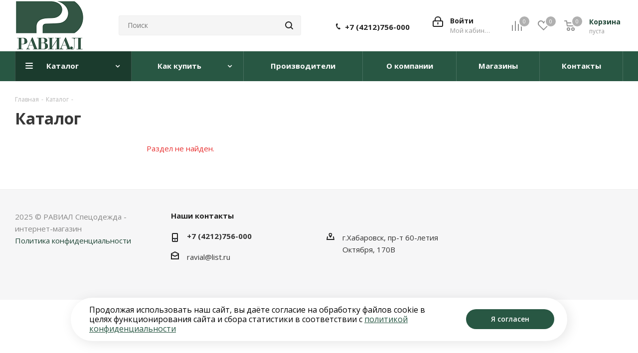

--- FILE ---
content_type: text/html; charset=UTF-8
request_url: http://ravial.ru/catalog/odezhda_dlya_aktivnogo_otdykha/zimnyaya_1/kurtka_zimnyaya_5501_seraya_s_chernym/9108/
body_size: 40365
content:
<!DOCTYPE html>
<html xmlns="http://www.w3.org/1999/xhtml" xml:lang="ru" lang="ru" >
<head>
	<title>Каталог</title>
	<meta name="viewport" content="initial-scale=1.0, width=device-width" />
	<meta name="HandheldFriendly" content="true" />
	<meta name="yes" content="yes" />
	<meta name="apple-mobile-web-app-status-bar-style" content="black" />
	<meta name="SKYPE_TOOLBAR" content="SKYPE_TOOLBAR_PARSER_COMPATIBLE" />
	<meta http-equiv="Content-Type" content="text/html; charset=UTF-8" />
<meta name="keywords" content="интернет-магазин, заказать, купить" />
<meta name="description" content="Интернет-магазин" />
<link href="http://fonts.googleapis.com/css?family=Open+Sans:300italic,400italic,600italic,700italic,800italic,400,300,500,600,700,800&subset=latin,cyrillic-ext"  rel="stylesheet" />
<link href="/bitrix/css/aspro.next/notice.min.css?17612635902906"  rel="stylesheet" />
<link href="/bitrix/css/star.cookie/style.css?17612635903805"  rel="stylesheet" />
<link href="/bitrix/cache/css/s1/aspro_next/page_96780893c5b32a2c9731b48366878eab/page_96780893c5b32a2c9731b48366878eab_v1.css?176405246932750"  rel="stylesheet" />
<link href="/bitrix/cache/css/s1/aspro_next/template_1e01c5c5f0ce75f6b27a00bba7deaff1/template_1e01c5c5f0ce75f6b27a00bba7deaff1_v1.css?17640523691134297"  data-template-style="true" rel="stylesheet" />
<script>if(!window.BX)window.BX={};if(!window.BX.message)window.BX.message=function(mess){if(typeof mess==='object'){for(let i in mess) {BX.message[i]=mess[i];} return true;}};</script>
<script>(window.BX||top.BX).message({"JS_CORE_LOADING":"Загрузка...","JS_CORE_NO_DATA":"- Нет данных -","JS_CORE_WINDOW_CLOSE":"Закрыть","JS_CORE_WINDOW_EXPAND":"Развернуть","JS_CORE_WINDOW_NARROW":"Свернуть в окно","JS_CORE_WINDOW_SAVE":"Сохранить","JS_CORE_WINDOW_CANCEL":"Отменить","JS_CORE_WINDOW_CONTINUE":"Продолжить","JS_CORE_H":"ч","JS_CORE_M":"м","JS_CORE_S":"с","JSADM_AI_HIDE_EXTRA":"Скрыть лишние","JSADM_AI_ALL_NOTIF":"Показать все","JSADM_AUTH_REQ":"Требуется авторизация!","JS_CORE_WINDOW_AUTH":"Войти","JS_CORE_IMAGE_FULL":"Полный размер"});</script>

<script src="/bitrix/js/main/core/core.min.js?1761263588229643"></script>

<script>BX.Runtime.registerExtension({"name":"main.core","namespace":"BX","loaded":true});</script>
<script>BX.setJSList(["\/bitrix\/js\/main\/core\/core_ajax.js","\/bitrix\/js\/main\/core\/core_promise.js","\/bitrix\/js\/main\/polyfill\/promise\/js\/promise.js","\/bitrix\/js\/main\/loadext\/loadext.js","\/bitrix\/js\/main\/loadext\/extension.js","\/bitrix\/js\/main\/polyfill\/promise\/js\/promise.js","\/bitrix\/js\/main\/polyfill\/find\/js\/find.js","\/bitrix\/js\/main\/polyfill\/includes\/js\/includes.js","\/bitrix\/js\/main\/polyfill\/matches\/js\/matches.js","\/bitrix\/js\/ui\/polyfill\/closest\/js\/closest.js","\/bitrix\/js\/main\/polyfill\/fill\/main.polyfill.fill.js","\/bitrix\/js\/main\/polyfill\/find\/js\/find.js","\/bitrix\/js\/main\/polyfill\/matches\/js\/matches.js","\/bitrix\/js\/main\/polyfill\/core\/dist\/polyfill.bundle.js","\/bitrix\/js\/main\/core\/core.js","\/bitrix\/js\/main\/polyfill\/intersectionobserver\/js\/intersectionobserver.js","\/bitrix\/js\/main\/lazyload\/dist\/lazyload.bundle.js","\/bitrix\/js\/main\/polyfill\/core\/dist\/polyfill.bundle.js","\/bitrix\/js\/main\/parambag\/dist\/parambag.bundle.js"]);
</script>
<script>BX.Runtime.registerExtension({"name":"pull.protobuf","namespace":"BX","loaded":true});</script>
<script>BX.Runtime.registerExtension({"name":"rest.client","namespace":"window","loaded":true});</script>
<script>(window.BX||top.BX).message({"pull_server_enabled":"N","pull_config_timestamp":0,"shared_worker_allowed":"Y","pull_guest_mode":"N","pull_guest_user_id":0,"pull_worker_mtime":1761263584});(window.BX||top.BX).message({"PULL_OLD_REVISION":"Для продолжения корректной работы с сайтом необходимо перезагрузить страницу."});</script>
<script>BX.Runtime.registerExtension({"name":"pull.client","namespace":"BX","loaded":true});</script>
<script>BX.Runtime.registerExtension({"name":"pull","namespace":"window","loaded":true});</script>
<script>BX.Runtime.registerExtension({"name":"fx","namespace":"window","loaded":true});</script>
<script>BX.Runtime.registerExtension({"name":"ls","namespace":"window","loaded":true});</script>
<script>(window.BX||top.BX).message({"NOTICE_ADDED2CART":"В корзине","NOTICE_CLOSE":"Закрыть","NOTICE_MORE":"и ещё #COUNT# #PRODUCTS#","NOTICE_PRODUCT0":"товаров","NOTICE_PRODUCT1":"товар","NOTICE_PRODUCT2":"товара","NOTICE_ADDED2DELAY":"В отложенных","NOTICE_ADDED2COMPARE":"В сравнении","NOTICE_AUTHORIZED":"Вы успешно авторизовались","NOTICE_REMOVED_FROM_COMPARE":"Удалено из сравнения"});</script>
<script>BX.Runtime.registerExtension({"name":"aspro_notice","namespace":"window","loaded":true});</script>
<script>BX.Runtime.registerExtension({"name":"aspro_phones","namespace":"window","loaded":true});</script>
<script>BX.Runtime.registerExtension({"name":"aspro_swiper_init","namespace":"window","loaded":true});</script>
<script>BX.Runtime.registerExtension({"name":"aspro_swiper","namespace":"window","loaded":true});</script>
<script>BX.Runtime.registerExtension({"name":"aspro_landings","namespace":"window","loaded":true});</script>
<script type="extension/settings" data-extension="currency.currency-core">{"region":"ru"}</script>
<script>BX.Runtime.registerExtension({"name":"currency.currency-core","namespace":"BX.Currency","loaded":true});</script>
<script>BX.Runtime.registerExtension({"name":"currency","namespace":"window","loaded":true});</script>
<script>(window.BX||top.BX).message({"LANGUAGE_ID":"ru","FORMAT_DATE":"DD.MM.YYYY","FORMAT_DATETIME":"DD.MM.YYYY HH:MI:SS","COOKIE_PREFIX":"RAVIAL_DV","SERVER_TZ_OFFSET":"10800","UTF_MODE":"Y","SITE_ID":"s1","SITE_DIR":"\/","USER_ID":"","SERVER_TIME":1767158498,"USER_TZ_OFFSET":0,"USER_TZ_AUTO":"Y","bitrix_sessid":"f7ac397f689fe683ab1856f6e85b6e12"});</script>


<script  src="/bitrix/cache/js/s1/aspro_next/kernel_main/kernel_main_v1.js?1765243371197664"></script>
<script src="/bitrix/js/pull/protobuf/protobuf.min.js?176126358476433"></script>
<script src="/bitrix/js/pull/protobuf/model.min.js?176126358414190"></script>
<script src="/bitrix/js/rest/client/rest.client.min.js?17612635899240"></script>
<script src="/bitrix/js/pull/client/pull.client.min.js?176126358449849"></script>
<script src="/bitrix/js/main/jquery/jquery-2.2.4.min.js?176126358785578"></script>
<script src="/bitrix/js/main/core/core_ls.min.js?17612635882683"></script>
<script src="/bitrix/js/main/ajax.min.js?176126358722194"></script>
<script src="/bitrix/js/aspro.next/notice.min.js?176126358917435"></script>
<script src="/bitrix/js/currency/currency-core/dist/currency-core.bundle.min.js?17612635844569"></script>
<script src="/bitrix/js/currency/core_currency.min.js?1761263584835"></script>
<script src="/bitrix/js/yandex.metrika/script.js?17612635836603"></script>
<script>BX.setJSList(["\/bitrix\/js\/main\/core\/core_fx.js","\/bitrix\/js\/main\/pageobject\/dist\/pageobject.bundle.js","\/bitrix\/js\/main\/core\/core_window.js","\/bitrix\/js\/main\/session.js","\/bitrix\/js\/main\/date\/main.date.js","\/bitrix\/js\/main\/core\/core_date.js","\/bitrix\/js\/main\/dd.js","\/bitrix\/js\/main\/core\/core_uf.js","\/bitrix\/js\/main\/core\/core_dd.js","\/bitrix\/js\/main\/core\/core_tooltip.js","\/bitrix\/js\/main\/utils.js","\/bitrix\/templates\/aspro_next\/components\/bitrix\/catalog\/main\/script.js","\/bitrix\/templates\/aspro_next\/components\/bitrix\/catalog\/main\/js\/moveSectionBlock.js","\/bitrix\/templates\/aspro_next\/components\/bitrix\/news.list\/banners-slider\/script.js","\/bitrix\/templates\/aspro_next\/js\/slider.swiper.min.js","\/bitrix\/templates\/aspro_next\/vendor\/js\/carousel\/swiper\/swiper-bundle.min.js","\/bitrix\/templates\/aspro_next\/js\/landings.js","\/bitrix\/templates\/aspro_next\/js\/jquery.history.js","\/bitrix\/templates\/aspro_next\/js\/jquery.actual.min.js","\/bitrix\/templates\/aspro_next\/vendor\/js\/jquery.bxslider.js","\/bitrix\/templates\/aspro_next\/js\/jqModal.js","\/bitrix\/templates\/aspro_next\/vendor\/js\/bootstrap.js","\/bitrix\/templates\/aspro_next\/vendor\/js\/jquery.appear.js","\/bitrix\/templates\/aspro_next\/js\/browser.js","\/bitrix\/templates\/aspro_next\/js\/jquery.fancybox.js","\/bitrix\/templates\/aspro_next\/js\/jquery.flexslider.js","\/bitrix\/templates\/aspro_next\/vendor\/js\/moment.min.js","\/bitrix\/templates\/aspro_next\/vendor\/js\/footable.js","\/bitrix\/templates\/aspro_next\/vendor\/js\/jquery.menu-aim.js","\/bitrix\/templates\/aspro_next\/vendor\/js\/velocity\/velocity.js","\/bitrix\/templates\/aspro_next\/vendor\/js\/velocity\/velocity.ui.js","\/bitrix\/templates\/aspro_next\/vendor\/js\/lazysizes.min.js","\/bitrix\/templates\/aspro_next\/js\/jquery.validate.min.js","\/bitrix\/templates\/aspro_next\/js\/jquery.inputmask.bundle.min.js","\/bitrix\/templates\/aspro_next\/js\/jquery.uniform.min.js","\/bitrix\/templates\/aspro_next\/js\/jquery.easing.1.3.js","\/bitrix\/templates\/aspro_next\/js\/equalize.min.js","\/bitrix\/templates\/aspro_next\/js\/jquery.alphanumeric.js","\/bitrix\/templates\/aspro_next\/js\/jquery.cookie.js","\/bitrix\/templates\/aspro_next\/js\/jquery.plugin.min.js","\/bitrix\/templates\/aspro_next\/js\/jquery.countdown.min.js","\/bitrix\/templates\/aspro_next\/js\/jquery.countdown-ru.js","\/bitrix\/templates\/aspro_next\/js\/jquery.ikSelect.js","\/bitrix\/templates\/aspro_next\/js\/jquery.mobile.custom.touch.min.js","\/bitrix\/templates\/aspro_next\/js\/rating_likes.js","\/bitrix\/templates\/aspro_next\/js\/blocks\/blocks.js","\/bitrix\/templates\/aspro_next\/js\/blocks\/controls.js","\/bitrix\/templates\/aspro_next\/js\/video_banner.js","\/bitrix\/templates\/aspro_next\/js\/main.js","\/bitrix\/templates\/aspro_next\/js\/jquery.mCustomScrollbar.min.js","\/bitrix\/components\/bitrix\/search.title\/script.js","\/bitrix\/templates\/aspro_next\/components\/bitrix\/search.title\/corp\/script.js","\/bitrix\/templates\/aspro_next\/js\/phones.min.js","\/bitrix\/templates\/aspro_next\/components\/bitrix\/search.title\/fixed\/script.js","\/bitrix\/components\/aspro\/marketing.popup.next\/templates\/.default\/script.js","\/bitrix\/templates\/aspro_next\/js\/custom.js","\/bitrix\/components\/aspro\/catalog.viewed.next\/templates\/main_horizontal\/script.js"]);</script>
<script>BX.setCSSList(["\/bitrix\/templates\/aspro_next\/components\/bitrix\/catalog\/main\/style.css","\/bitrix\/templates\/aspro_next\/components\/bitrix\/news.list\/banners-slider\/style.css","\/bitrix\/templates\/aspro_next\/vendor\/css\/carousel\/swiper\/swiper-bundle.min.css","\/bitrix\/templates\/aspro_next\/css\/slider.swiper.min.css","\/bitrix\/templates\/aspro_next\/css\/slider.min.css","\/bitrix\/templates\/aspro_next\/css\/landings.css","\/bitrix\/components\/bitrix\/system.show_message\/templates\/.default\/style.css","\/bitrix\/templates\/aspro_next\/vendor\/css\/bootstrap.css","\/bitrix\/templates\/aspro_next\/css\/jquery.fancybox.css","\/bitrix\/templates\/aspro_next\/css\/styles.css","\/bitrix\/templates\/aspro_next\/css\/animation\/animation_ext.css","\/bitrix\/templates\/aspro_next\/vendor\/css\/footable.standalone.min.css","\/bitrix\/templates\/aspro_next\/css\/h1-bold.css","\/bitrix\/templates\/aspro_next\/css\/blocks\/blocks.css","\/bitrix\/templates\/aspro_next\/css\/blocks\/flexbox.css","\/bitrix\/templates\/aspro_next\/ajax\/ajax.css","\/bitrix\/templates\/aspro_next\/css\/jquery.mCustomScrollbar.min.css","\/bitrix\/templates\/aspro_next\/css\/phones.min.css","\/bitrix\/components\/aspro\/marketing.popup.next\/templates\/.default\/style.css","\/bitrix\/templates\/aspro_next\/styles.css","\/bitrix\/templates\/aspro_next\/template_styles.css","\/bitrix\/templates\/aspro_next\/css\/media.min.css","\/bitrix\/templates\/aspro_next\/vendor\/fonts\/font-awesome\/css\/font-awesome.min.css","\/bitrix\/templates\/aspro_next\/css\/print.css","\/bitrix\/templates\/aspro_next\/css\/form.css","\/bitrix\/templates\/aspro_next\/themes\/custom_s1\/theme.css","\/bitrix\/templates\/aspro_next\/bg_color\/light\/bgcolors.css","\/bitrix\/templates\/aspro_next\/css\/width-2.css","\/bitrix\/templates\/aspro_next\/css\/font-1.css","\/bitrix\/templates\/aspro_next\/css\/custom.css"]);</script>
<script>
					(function () {
						"use strict";

						var counter = function ()
						{
							var cookie = (function (name) {
								var parts = ("; " + document.cookie).split("; " + name + "=");
								if (parts.length == 2) {
									try {return JSON.parse(decodeURIComponent(parts.pop().split(";").shift()));}
									catch (e) {}
								}
							})("BITRIX_CONVERSION_CONTEXT_s1");

							if (cookie && cookie.EXPIRE >= BX.message("SERVER_TIME"))
								return;

							var request = new XMLHttpRequest();
							request.open("POST", "/bitrix/tools/conversion/ajax_counter.php", true);
							request.setRequestHeader("Content-type", "application/x-www-form-urlencoded");
							request.send(
								"SITE_ID="+encodeURIComponent("s1")+
								"&sessid="+encodeURIComponent(BX.bitrix_sessid())+
								"&HTTP_REFERER="+encodeURIComponent(document.referrer)
							);
						};

						if (window.frameRequestStart === true)
							BX.addCustomEvent("onFrameDataReceived", counter);
						else
							BX.ready(counter);
					})();
				</script>
            <script>
                window.dataLayerName = 'dataLayer';
                var dataLayerName = window.dataLayerName;
            </script>
            <!-- Yandex.Metrika counter -->
            <script>
                (function (m, e, t, r, i, k, a) {
                    m[i] = m[i] || function () {
                        (m[i].a = m[i].a || []).push(arguments)
                    };
                    m[i].l = 1 * new Date();
                    k = e.createElement(t), a = e.getElementsByTagName(t)[0], k.async = 1, k.src = r, a.parentNode.insertBefore(k, a)
                })
                (window, document, "script", "https://mc.yandex.ru/metrika/tag.js", "ym");

                ym("96017788", "init", {
                    clickmap: true,
                    trackLinks: true,
                    accurateTrackBounce: true,
                    webvisor: true,
                    ecommerce: dataLayerName,
                    params: {
                        __ym: {
                            "ymCmsPlugin": {
                                "cms": "1c-bitrix",
                                "cmsVersion": "25.750",
                                "pluginVersion": "1.0.8",
                                'ymCmsRip': 1545939359                            }
                        }
                    }
                });

                document.addEventListener("DOMContentLoaded", function() {
                                    });

            </script>
            <!-- /Yandex.Metrika counter -->
                    <script>
            window.counters = ["96017788"];
        </script>
        
<script>BX.message({'PHONE':'Телефон','FAST_VIEW':'Быстрый просмотр','TABLES_SIZE_TITLE':'Подбор размера','SOCIAL':'Социальные сети','DESCRIPTION':'Описание магазина','ITEMS':'Товары','LOGO':'Логотип','REGISTER_INCLUDE_AREA':'Текст о регистрации','AUTH_INCLUDE_AREA':'Текст об авторизации','FRONT_IMG':'Изображение компании','EMPTY_CART':'пуста','CATALOG_VIEW_MORE':'... Показать все','CATALOG_VIEW_LESS':'... Свернуть','JS_REQUIRED':'Заполните это поле','JS_FORMAT':'Неверный формат','JS_FILE_EXT':'Недопустимое расширение файла','JS_PASSWORD_COPY':'Пароли не совпадают','JS_PASSWORD_LENGTH':'Минимум 6 символов','JS_ERROR':'Неверно заполнено поле','JS_FILE_SIZE':'Максимальный размер 5мб','JS_FILE_BUTTON_NAME':'Выберите файл','JS_FILE_DEFAULT':'Файл не найден','JS_DATE':'Некорректная дата','JS_DATETIME':'Некорректная дата/время','JS_REQUIRED_LICENSES':'Согласитесь с условиями','JS_REQUIRED_OFFER':'Согласитесь с условиями','LICENSE_PROP':'Согласие на обработку персональных данных','LOGIN_LEN':'Введите минимум {0} символа','FANCY_CLOSE':'Закрыть','FANCY_NEXT':'Следующий','FANCY_PREV':'Предыдущий','TOP_AUTH_REGISTER':'Регистрация','CALLBACK':'Заказать звонок','S_CALLBACK':'Заказать звонок','UNTIL_AKC':'До конца акции','TITLE_QUANTITY_BLOCK':'Остаток','TITLE_QUANTITY':'шт.','TOTAL_SUMM_ITEM':'Общая стоимость ','SUBSCRIBE_SUCCESS':'Вы успешно подписались','RECAPTCHA_TEXT':'Подтвердите, что вы не робот','JS_RECAPTCHA_ERROR':'Пройдите проверку','COUNTDOWN_SEC':'сек.','COUNTDOWN_MIN':'мин.','COUNTDOWN_HOUR':'час.','COUNTDOWN_DAY0':'дней','COUNTDOWN_DAY1':'день','COUNTDOWN_DAY2':'дня','COUNTDOWN_WEAK0':'Недель','COUNTDOWN_WEAK1':'Неделя','COUNTDOWN_WEAK2':'Недели','COUNTDOWN_MONTH0':'Месяцев','COUNTDOWN_MONTH1':'Месяц','COUNTDOWN_MONTH2':'Месяца','COUNTDOWN_YEAR0':'Лет','COUNTDOWN_YEAR1':'Год','COUNTDOWN_YEAR2':'Года','CATALOG_PARTIAL_BASKET_PROPERTIES_ERROR':'Заполнены не все свойства у добавляемого товара','CATALOG_EMPTY_BASKET_PROPERTIES_ERROR':'Выберите свойства товара, добавляемые в корзину в параметрах компонента','CATALOG_ELEMENT_NOT_FOUND':'Элемент не найден','ERROR_ADD2BASKET':'Ошибка добавления товара в корзину','CATALOG_SUCCESSFUL_ADD_TO_BASKET':'Успешное добавление товара в корзину','ERROR_BASKET_TITLE':'Ошибка корзины','ERROR_BASKET_PROP_TITLE':'Выберите свойства, добавляемые в корзину','ERROR_BASKET_BUTTON':'Выбрать','BASKET_TOP':'Корзина в шапке','ERROR_ADD_DELAY_ITEM':'Ошибка отложенной корзины','VIEWED_TITLE':'Ранее вы смотрели','VIEWED_BEFORE':'Ранее вы смотрели','BEST_TITLE':'Лучшие предложения','CT_BST_SEARCH_BUTTON':'Поиск','CT_BST_SEARCH2_BUTTON':'Найти','BASKET_PRINT_BUTTON':'Распечатать','BASKET_CLEAR_ALL_BUTTON':'Очистить','BASKET_QUICK_ORDER_BUTTON':'Быстрый заказ','BASKET_CONTINUE_BUTTON':'Продолжить покупки','BASKET_ORDER_BUTTON':'Оформить заказ','SHARE_BUTTON':'Поделиться','BASKET_CHANGE_TITLE':'Ваш заказ','BASKET_CHANGE_LINK':'Изменить','MORE_INFO_SKU':'Подробнее','MORE_BUY_SKU':'Купить','FROM':'от','BEFORE':'до','TITLE_BLOCK_VIEWED_NAME':'Ранее вы смотрели','T_BASKET':'Корзина','FILTER_EXPAND_VALUES':'Показать все','FILTER_HIDE_VALUES':'Свернуть','FULL_ORDER':'Полный заказ','CUSTOM_COLOR_CHOOSE':'Выбрать','CUSTOM_COLOR_CANCEL':'Отмена','S_MOBILE_MENU':'Меню','NEXT_T_MENU_BACK':'Назад','NEXT_T_MENU_CALLBACK':'Обратная связь','NEXT_T_MENU_CONTACTS_TITLE':'Будьте на связи','SEARCH_TITLE':'Поиск','SOCIAL_TITLE':'Оставайтесь на связи','HEADER_SCHEDULE':'Время работы','SEO_TEXT':'SEO описание','COMPANY_IMG':'Картинка компании','COMPANY_TEXT':'Описание компании','CONFIG_SAVE_SUCCESS':'Настройки сохранены','CONFIG_SAVE_FAIL':'Ошибка сохранения настроек','ITEM_ECONOMY':'Экономия','ITEM_ARTICLE':'Артикул: ','JS_FORMAT_ORDER':'имеет неверный формат','JS_BASKET_COUNT_TITLE':'В корзине товаров на SUMM','POPUP_VIDEO':'Видео','POPUP_GIFT_TEXT':'Нашли что-то особенное? Намекните другу о подарке!','ORDER_FIO_LABEL':'Ф.И.О.','ORDER_PHONE_LABEL':'Телефон','ORDER_REGISTER_BUTTON':'Регистрация','FILTER_HELPER_VALUES':' знач.','FILTER_HELPER_TITLE':'Фильтр:'})</script>
<script>window.lazySizesConfig = window.lazySizesConfig || {};lazySizesConfig.loadMode = 2;lazySizesConfig.expand = 100;lazySizesConfig.expFactor = 1;lazySizesConfig.hFac = 0.1;</script>
<link rel="shortcut icon" href="/favicon.jpg" type="image/jpeg" />
<link rel="apple-touch-icon" sizes="180x180" href="/upload/CNext/0ed/wb7hserxf01hdpz58g82167jk7hbf551.png" />
<style>html {--border-radius:8px;--theme-base-color:#285743;--theme-base-color-hue:154;--theme-base-color-saturation:37%;--theme-base-color-lightness:25%;--theme-base-opacity-color:#2857431a;--theme-more-color:#285743;--theme-more-color-hue:154;--theme-more-color-saturation:37%;--theme-more-color-lightness:25%;--theme-lightness-hover-diff:6%;}</style>
<meta property="og:title" content="Каталог" />
<meta property="og:type" content="website" />
<meta property="og:image" content="http://ravial.ru:80/upload/CNext/95d/6ovy6ecyvvb0w09dfj5hmtqjbx3w5b0m.png" />
<link rel="image_src" href="http://ravial.ru:80/upload/CNext/95d/6ovy6ecyvvb0w09dfj5hmtqjbx3w5b0m.png"  />
<meta property="og:url" content="http://ravial.ru:80/catalog/odezhda_dlya_aktivnogo_otdykha/zimnyaya_1/kurtka_zimnyaya_5501_seraya_s_chernym/9108/" />
<meta property="og:description" content="Интернет-магазин" />
<script>window[window.dataLayerName] = window[window.dataLayerName] || [];</script>



<script  src="/bitrix/cache/js/s1/aspro_next/template_72c6eb65dc6f4fca3b2f902420f9d2cd/template_72c6eb65dc6f4fca3b2f902420f9d2cd_v1.js?1764052369798613"></script>
<script  src="/bitrix/cache/js/s1/aspro_next/page_a6c26fcff6689d409018d1a8ed2f69bd/page_a6c26fcff6689d409018d1a8ed2f69bd_v1.js?1764052469168586"></script>
<script  src="/bitrix/cache/js/s1/aspro_next/default_cfd9994bc3a0d189139faee06834aed1/default_cfd9994bc3a0d189139faee06834aed1_v1.js?17640523692623"></script>

		</head>
<body class="site_s1 fill_bg_n " id="main">
	<div id="panel"></div>
	
	
				<!--'start_frame_cache_basketitems-component-block'-->												<div id="ajax_basket"></div>
					<!--'end_frame_cache_basketitems-component-block'-->						
		
		<script>
				BX.message({'MIN_ORDER_PRICE_TEXT':'<b>Минимальная сумма заказа #PRICE#<\/b><br/>Пожалуйста, добавьте еще товаров в корзину','LICENSES_TEXT':'Я согласен на <a href=\"/include/licenses_detail.php\" target=\"_blank\">обработку персональных данных<\/a>'});

		var arNextOptions = ({
			"SITE_DIR" : "/",
			"SITE_ID" : "s1",
			"SITE_ADDRESS" : "ravial.ru",
			"FORM" : ({
				"ASK_FORM_ID" : "ASK",
				"SERVICES_FORM_ID" : "SERVICES",
				"FEEDBACK_FORM_ID" : "FEEDBACK",
				"CALLBACK_FORM_ID" : "CALLBACK",
				"RESUME_FORM_ID" : "RESUME",
				"TOORDER_FORM_ID" : "TOORDER"
			}),
			"PAGES" : ({
				"FRONT_PAGE" : "",
				"BASKET_PAGE" : "",
				"ORDER_PAGE" : "",
				"PERSONAL_PAGE" : "",
				"CATALOG_PAGE" : "1",
				"CATALOG_PAGE_URL" : "/catalog/",
				"BASKET_PAGE_URL" : "/basket/",
				"COMPARE_PAGE_URL" : "/catalog/compare.php",
			}),
			"PRICES" : ({
				"MIN_PRICE" : "",
			}),
			"THEME" : ({
				'THEME_SWITCHER' : 'N',
				'BASE_COLOR' : 'CUSTOM',
				'BASE_COLOR_CUSTOM' : '285743',
				'TOP_MENU' : '',
				'TOP_MENU_FIXED' : 'Y',
				'COLORED_LOGO' : 'N',
				'SIDE_MENU' : 'LEFT',
				'SCROLLTOTOP_TYPE' : 'ROUND_COLOR',
				'SCROLLTOTOP_POSITION' : 'PADDING',
				'SCROLLTOTOP_POSITION_RIGHT'  : '',
				'SCROLLTOTOP_POSITION_BOTTOM' : '',
				'USE_LAZY_LOAD' : 'Y',
				'CAPTCHA_FORM_TYPE' : '',
				'ONE_CLICK_BUY_CAPTCHA' : 'N',
				'PHONE_MASK' : '+7 (999) 999-99-99',
				'VALIDATE_PHONE_MASK' : '^[+][0-9] [(][0-9]{3}[)] [0-9]{3}[-][0-9]{2}[-][0-9]{2}$',
				'DATE_MASK' : 'd.m.y',
				'DATE_PLACEHOLDER' : 'дд.мм.гггг',
				'VALIDATE_DATE_MASK' : '^[0-9]{1,2}\.[0-9]{1,2}\.[0-9]{4}$',
				'DATETIME_MASK' : 'd.m.y h:s',
				'DATETIME_PLACEHOLDER' : 'дд.мм.гггг чч:мм',
				'VALIDATE_DATETIME_MASK' : '^[0-9]{1,2}\.[0-9]{1,2}\.[0-9]{4} [0-9]{1,2}\:[0-9]{1,2}$',
				'VALIDATE_FILE_EXT' : 'png|jpg|jpeg|gif|doc|docx|xls|xlsx|txt|pdf|odt|rtf',
				'BANNER_WIDTH' : '',
				'BIGBANNER_ANIMATIONTYPE' : 'SLIDE_HORIZONTAL',
				'BIGBANNER_SLIDESSHOWSPEED' : '5000',
				'BIGBANNER_ANIMATIONSPEED' : '600',
				'PARTNERSBANNER_SLIDESSHOWSPEED' : '5000',
				'PARTNERSBANNER_ANIMATIONSPEED' : '600',
				'ORDER_BASKET_VIEW' : 'NORMAL',
				'SHOW_BASKET_PRINT' : 'Y',
				"SHOW_ONECLICKBUY_ON_BASKET_PAGE" : 'N',
				'SHOW_LICENCE' : 'Y',				
				'LICENCE_CHECKED' : 'N',
				'SHOW_OFFER' : 'N',
				'OFFER_CHECKED' : 'N',
				'LOGIN_EQUAL_EMAIL' : 'Y',
				'PERSONAL_ONEFIO' : 'Y',
				'PERSONAL_PAGE_URL' : '/personal/',
				'SHOW_TOTAL_SUMM' : 'N',
				'SHOW_TOTAL_SUMM_TYPE' : 'CHANGE',
				'CHANGE_TITLE_ITEM' : 'N',
				'CHANGE_TITLE_ITEM_DETAIL' : 'N',
				'DISCOUNT_PRICE' : '',
				'STORES' : '',
				'STORES_SOURCE' : 'IBLOCK',
				'TYPE_SKU' : 'TYPE_1',
				'MENU_POSITION' : 'LINE',
				'MENU_TYPE_VIEW' : 'HOVER',
				'DETAIL_PICTURE_MODE' : 'POPUP',
				'PAGE_WIDTH' : '2',
				'PAGE_CONTACTS' : '1',
				'HEADER_TYPE' : '3',
				'REGIONALITY_SEARCH_ROW' : 'N',
				'HEADER_TOP_LINE' : '',
				'HEADER_FIXED' : '1',
				'HEADER_MOBILE' : '2',
				'HEADER_MOBILE_MENU' : '1',
				'HEADER_MOBILE_MENU_SHOW_TYPE' : '',
				'TYPE_SEARCH' : 'fixed',
				'PAGE_TITLE' : '1',
				'INDEX_TYPE' : 'index4',
				'FOOTER_TYPE' : '7',
				'PRINT_BUTTON' : 'N',
				'EXPRESSION_FOR_PRINT_PAGE' : 'Версия для печати',
				'EXPRESSION_FOR_FAST_VIEW' : 'Быстрый просмотр',
				'FILTER_VIEW' : 'VERTICAL',
				'YA_GOALS' : 'N',
				'YA_COUNTER_ID' : '',
				'USE_FORMS_GOALS' : 'COMMON',
				'USE_SALE_GOALS' : '',
				'USE_DEBUG_GOALS' : 'N',
				'SHOW_HEADER_GOODS' : 'Y',
				'INSTAGRAMM_INDEX' : 'Y',
				'USE_PHONE_AUTH': 'N',
				'MOBILE_CATALOG_LIST_ELEMENTS_COMPACT': 'Y',
				'NLO_MENU': 'N',
				'USE_FAST_VIEW_PAGE_DETAIL': 'Y',
			}),
			"PRESETS": [{'ID':'968','TITLE':'Тип 1','DESCRIPTION':'','IMG':'/bitrix/images/aspro.next/themes/preset968_1544181424.png','OPTIONS':{'THEME_SWITCHER':'Y','BASE_COLOR':'9','BASE_COLOR_CUSTOM':'1976d2','SHOW_BG_BLOCK':'N','COLORED_LOGO':'Y','PAGE_WIDTH':'3','FONT_STYLE':'2','MENU_COLOR':'COLORED','LEFT_BLOCK':'1','SIDE_MENU':'LEFT','H1_STYLE':'2','TYPE_SEARCH':'fixed','PAGE_TITLE':'1','HOVER_TYPE_IMG':'shine','SHOW_LICENCE':'Y','MAX_DEPTH_MENU':'3','HIDE_SITE_NAME_TITLE':'Y','SHOW_CALLBACK':'Y','PRINT_BUTTON':'N','USE_GOOGLE_RECAPTCHA':'N','GOOGLE_RECAPTCHA_SHOW_LOGO':'Y','HIDDEN_CAPTCHA':'Y','INSTAGRAMM_WIDE_BLOCK':'N','BIGBANNER_HIDEONNARROW':'N','INDEX_TYPE':{'VALUE':'index1','SUB_PARAMS':{'TIZERS':'Y','CATALOG_SECTIONS':'Y','CATALOG_TAB':'Y','MIDDLE_ADV':'Y','SALE':'Y','BLOG':'Y','BOTTOM_BANNERS':'Y','COMPANY_TEXT':'Y','BRANDS':'Y','INSTAGRAMM':'Y'}},'FRONT_PAGE_BRANDS':'brands_slider','FRONT_PAGE_SECTIONS':'front_sections_only','TOP_MENU_FIXED':'Y','HEADER_TYPE':'1','USE_REGIONALITY':'Y','FILTER_VIEW':'COMPACT','SEARCH_VIEW_TYPE':'with_filter','USE_FAST_VIEW_PAGE_DETAIL':'fast_view_1','SHOW_TOTAL_SUMM':'Y','CHANGE_TITLE_ITEM':'N','VIEW_TYPE_HIGHLOAD_PROP':'N','SHOW_HEADER_GOODS':'Y','SEARCH_HIDE_NOT_AVAILABLE':'N','LEFT_BLOCK_CATALOG_ICONS':'N','SHOW_CATALOG_SECTIONS_ICONS':'Y','LEFT_BLOCK_CATALOG_DETAIL':'Y','CATALOG_COMPARE':'Y','CATALOG_PAGE_DETAIL':'element_1','SHOW_BREADCRUMBS_CATALOG_SUBSECTIONS':'Y','SHOW_BREADCRUMBS_CATALOG_CHAIN':'H1','TYPE_SKU':'TYPE_1','DETAIL_PICTURE_MODE':'POPUP','MENU_POSITION':'LINE','MENU_TYPE_VIEW':'HOVER','VIEWED_TYPE':'LOCAL','VIEWED_TEMPLATE':'HORIZONTAL','USE_WORD_EXPRESSION':'Y','ORDER_BASKET_VIEW':'FLY','ORDER_BASKET_COLOR':'DARK','SHOW_BASKET_ONADDTOCART':'Y','SHOW_BASKET_PRINT':'Y','SHOW_BASKET_ON_PAGES':'N','USE_PRODUCT_QUANTITY_LIST':'Y','USE_PRODUCT_QUANTITY_DETAIL':'Y','ONE_CLICK_BUY_CAPTCHA':'N','SHOW_ONECLICKBUY_ON_BASKET_PAGE':'Y','ONECLICKBUY_SHOW_DELIVERY_NOTE':'N','PAGE_CONTACTS':'3','CONTACTS_USE_FEEDBACK':'Y','CONTACTS_USE_MAP':'Y','BLOG_PAGE':'list_elements_2','PROJECTS_PAGE':'list_elements_2','NEWS_PAGE':'list_elements_3','STAFF_PAGE':'list_elements_1','PARTNERS_PAGE':'list_elements_3','PARTNERS_PAGE_DETAIL':'element_4','VACANCY_PAGE':'list_elements_1','LICENSES_PAGE':'list_elements_2','FOOTER_TYPE':'4','ADV_TOP_HEADER':'N','ADV_TOP_UNDERHEADER':'N','ADV_SIDE':'Y','ADV_CONTENT_TOP':'N','ADV_CONTENT_BOTTOM':'N','ADV_FOOTER':'N','HEADER_MOBILE_FIXED':'Y','HEADER_MOBILE':'1','HEADER_MOBILE_MENU':'1','HEADER_MOBILE_MENU_OPEN':'1','PERSONAL_ONEFIO':'Y','LOGIN_EQUAL_EMAIL':'Y','YA_GOALS':'N','YANDEX_ECOMERCE':'N','GOOGLE_ECOMERCE':'N'}},{'ID':'221','TITLE':'Тип 2','DESCRIPTION':'','IMG':'/bitrix/images/aspro.next/themes/preset221_1544181431.png','OPTIONS':{'THEME_SWITCHER':'Y','BASE_COLOR':'11','BASE_COLOR_CUSTOM':'107bb1','SHOW_BG_BLOCK':'N','COLORED_LOGO':'Y','PAGE_WIDTH':'2','FONT_STYLE':'8','MENU_COLOR':'LIGHT','LEFT_BLOCK':'2','SIDE_MENU':'LEFT','H1_STYLE':'2','TYPE_SEARCH':'fixed','PAGE_TITLE':'1','HOVER_TYPE_IMG':'shine','SHOW_LICENCE':'Y','MAX_DEPTH_MENU':'4','HIDE_SITE_NAME_TITLE':'Y','SHOW_CALLBACK':'Y','PRINT_BUTTON':'N','USE_GOOGLE_RECAPTCHA':'N','GOOGLE_RECAPTCHA_SHOW_LOGO':'Y','HIDDEN_CAPTCHA':'Y','INSTAGRAMM_WIDE_BLOCK':'N','BIGBANNER_HIDEONNARROW':'N','INDEX_TYPE':{'VALUE':'index3','SUB_PARAMS':{'TOP_ADV_BOTTOM_BANNER':'Y','FLOAT_BANNER':'Y','CATALOG_SECTIONS':'Y','CATALOG_TAB':'Y','TIZERS':'Y','SALE':'Y','BOTTOM_BANNERS':'Y','COMPANY_TEXT':'Y','BRANDS':'Y','INSTAGRAMM':'N'}},'FRONT_PAGE_BRANDS':'brands_slider','FRONT_PAGE_SECTIONS':'front_sections_with_childs','TOP_MENU_FIXED':'Y','HEADER_TYPE':'2','USE_REGIONALITY':'Y','FILTER_VIEW':'VERTICAL','SEARCH_VIEW_TYPE':'with_filter','USE_FAST_VIEW_PAGE_DETAIL':'fast_view_1','SHOW_TOTAL_SUMM':'Y','CHANGE_TITLE_ITEM':'N','VIEW_TYPE_HIGHLOAD_PROP':'N','SHOW_HEADER_GOODS':'Y','SEARCH_HIDE_NOT_AVAILABLE':'N','LEFT_BLOCK_CATALOG_ICONS':'N','SHOW_CATALOG_SECTIONS_ICONS':'Y','LEFT_BLOCK_CATALOG_DETAIL':'Y','CATALOG_COMPARE':'Y','CATALOG_PAGE_DETAIL':'element_3','SHOW_BREADCRUMBS_CATALOG_SUBSECTIONS':'Y','SHOW_BREADCRUMBS_CATALOG_CHAIN':'H1','TYPE_SKU':'TYPE_1','DETAIL_PICTURE_MODE':'POPUP','MENU_POSITION':'LINE','MENU_TYPE_VIEW':'HOVER','VIEWED_TYPE':'LOCAL','VIEWED_TEMPLATE':'HORIZONTAL','USE_WORD_EXPRESSION':'Y','ORDER_BASKET_VIEW':'NORMAL','ORDER_BASKET_COLOR':'DARK','SHOW_BASKET_ONADDTOCART':'Y','SHOW_BASKET_PRINT':'Y','SHOW_BASKET_ON_PAGES':'N','USE_PRODUCT_QUANTITY_LIST':'Y','USE_PRODUCT_QUANTITY_DETAIL':'Y','ONE_CLICK_BUY_CAPTCHA':'N','SHOW_ONECLICKBUY_ON_BASKET_PAGE':'Y','ONECLICKBUY_SHOW_DELIVERY_NOTE':'N','PAGE_CONTACTS':'3','CONTACTS_USE_FEEDBACK':'Y','CONTACTS_USE_MAP':'Y','BLOG_PAGE':'list_elements_2','PROJECTS_PAGE':'list_elements_2','NEWS_PAGE':'list_elements_3','STAFF_PAGE':'list_elements_1','PARTNERS_PAGE':'list_elements_3','PARTNERS_PAGE_DETAIL':'element_4','VACANCY_PAGE':'list_elements_1','LICENSES_PAGE':'list_elements_2','FOOTER_TYPE':'1','ADV_TOP_HEADER':'N','ADV_TOP_UNDERHEADER':'N','ADV_SIDE':'Y','ADV_CONTENT_TOP':'N','ADV_CONTENT_BOTTOM':'N','ADV_FOOTER':'N','HEADER_MOBILE_FIXED':'Y','HEADER_MOBILE':'1','HEADER_MOBILE_MENU':'1','HEADER_MOBILE_MENU_OPEN':'1','PERSONAL_ONEFIO':'Y','LOGIN_EQUAL_EMAIL':'Y','YA_GOALS':'N','YANDEX_ECOMERCE':'N','GOOGLE_ECOMERCE':'N'}},{'ID':'215','TITLE':'Тип 3','DESCRIPTION':'','IMG':'/bitrix/images/aspro.next/themes/preset215_1544181438.png','OPTIONS':{'THEME_SWITCHER':'Y','BASE_COLOR':'16','BASE_COLOR_CUSTOM':'188b30','SHOW_BG_BLOCK':'N','COLORED_LOGO':'Y','PAGE_WIDTH':'3','FONT_STYLE':'8','MENU_COLOR':'LIGHT','LEFT_BLOCK':'3','SIDE_MENU':'LEFT','H1_STYLE':'2','TYPE_SEARCH':'fixed','PAGE_TITLE':'1','HOVER_TYPE_IMG':'shine','SHOW_LICENCE':'Y','MAX_DEPTH_MENU':'4','HIDE_SITE_NAME_TITLE':'Y','SHOW_CALLBACK':'Y','PRINT_BUTTON':'N','USE_GOOGLE_RECAPTCHA':'N','GOOGLE_RECAPTCHA_SHOW_LOGO':'Y','HIDDEN_CAPTCHA':'Y','INSTAGRAMM_WIDE_BLOCK':'N','BIGBANNER_HIDEONNARROW':'N','INDEX_TYPE':{'VALUE':'index2','SUB_PARAMS':[]},'FRONT_PAGE_BRANDS':'brands_list','FRONT_PAGE_SECTIONS':'front_sections_with_childs','TOP_MENU_FIXED':'Y','HEADER_TYPE':'2','USE_REGIONALITY':'Y','FILTER_VIEW':'VERTICAL','SEARCH_VIEW_TYPE':'with_filter','USE_FAST_VIEW_PAGE_DETAIL':'fast_view_1','SHOW_TOTAL_SUMM':'Y','CHANGE_TITLE_ITEM':'N','VIEW_TYPE_HIGHLOAD_PROP':'N','SHOW_HEADER_GOODS':'Y','SEARCH_HIDE_NOT_AVAILABLE':'N','LEFT_BLOCK_CATALOG_ICONS':'N','SHOW_CATALOG_SECTIONS_ICONS':'Y','LEFT_BLOCK_CATALOG_DETAIL':'Y','CATALOG_COMPARE':'Y','CATALOG_PAGE_DETAIL':'element_4','SHOW_BREADCRUMBS_CATALOG_SUBSECTIONS':'Y','SHOW_BREADCRUMBS_CATALOG_CHAIN':'H1','TYPE_SKU':'TYPE_1','DETAIL_PICTURE_MODE':'POPUP','MENU_POSITION':'LINE','MENU_TYPE_VIEW':'HOVER','VIEWED_TYPE':'LOCAL','VIEWED_TEMPLATE':'HORIZONTAL','USE_WORD_EXPRESSION':'Y','ORDER_BASKET_VIEW':'NORMAL','ORDER_BASKET_COLOR':'DARK','SHOW_BASKET_ONADDTOCART':'Y','SHOW_BASKET_PRINT':'Y','SHOW_BASKET_ON_PAGES':'N','USE_PRODUCT_QUANTITY_LIST':'Y','USE_PRODUCT_QUANTITY_DETAIL':'Y','ONE_CLICK_BUY_CAPTCHA':'N','SHOW_ONECLICKBUY_ON_BASKET_PAGE':'Y','ONECLICKBUY_SHOW_DELIVERY_NOTE':'N','PAGE_CONTACTS':'3','CONTACTS_USE_FEEDBACK':'Y','CONTACTS_USE_MAP':'Y','BLOG_PAGE':'list_elements_2','PROJECTS_PAGE':'list_elements_2','NEWS_PAGE':'list_elements_3','STAFF_PAGE':'list_elements_1','PARTNERS_PAGE':'list_elements_3','PARTNERS_PAGE_DETAIL':'element_4','VACANCY_PAGE':'list_elements_1','LICENSES_PAGE':'list_elements_2','FOOTER_TYPE':'1','ADV_TOP_HEADER':'N','ADV_TOP_UNDERHEADER':'N','ADV_SIDE':'Y','ADV_CONTENT_TOP':'N','ADV_CONTENT_BOTTOM':'N','ADV_FOOTER':'N','HEADER_MOBILE_FIXED':'Y','HEADER_MOBILE':'1','HEADER_MOBILE_MENU':'1','HEADER_MOBILE_MENU_OPEN':'1','PERSONAL_ONEFIO':'Y','LOGIN_EQUAL_EMAIL':'Y','YA_GOALS':'N','YANDEX_ECOMERCE':'N','GOOGLE_ECOMERCE':'N'}},{'ID':'881','TITLE':'Тип 4','DESCRIPTION':'','IMG':'/bitrix/images/aspro.next/themes/preset881_1544181443.png','OPTIONS':{'THEME_SWITCHER':'Y','BASE_COLOR':'CUSTOM','BASE_COLOR_CUSTOM':'f07c00','SHOW_BG_BLOCK':'N','COLORED_LOGO':'Y','PAGE_WIDTH':'1','FONT_STYLE':'1','MENU_COLOR':'COLORED','LEFT_BLOCK':'2','SIDE_MENU':'RIGHT','H1_STYLE':'2','TYPE_SEARCH':'fixed','PAGE_TITLE':'3','HOVER_TYPE_IMG':'blink','SHOW_LICENCE':'Y','MAX_DEPTH_MENU':'4','HIDE_SITE_NAME_TITLE':'Y','SHOW_CALLBACK':'Y','PRINT_BUTTON':'Y','USE_GOOGLE_RECAPTCHA':'N','GOOGLE_RECAPTCHA_SHOW_LOGO':'Y','HIDDEN_CAPTCHA':'Y','INSTAGRAMM_WIDE_BLOCK':'N','BIGBANNER_HIDEONNARROW':'N','INDEX_TYPE':{'VALUE':'index4','SUB_PARAMS':[]},'FRONT_PAGE_BRANDS':'brands_slider','FRONT_PAGE_SECTIONS':'front_sections_with_childs','TOP_MENU_FIXED':'Y','HEADER_TYPE':'9','USE_REGIONALITY':'Y','FILTER_VIEW':'COMPACT','SEARCH_VIEW_TYPE':'with_filter','USE_FAST_VIEW_PAGE_DETAIL':'fast_view_1','SHOW_TOTAL_SUMM':'Y','CHANGE_TITLE_ITEM':'N','VIEW_TYPE_HIGHLOAD_PROP':'N','SHOW_HEADER_GOODS':'Y','SEARCH_HIDE_NOT_AVAILABLE':'N','LEFT_BLOCK_CATALOG_ICONS':'N','SHOW_CATALOG_SECTIONS_ICONS':'Y','LEFT_BLOCK_CATALOG_DETAIL':'Y','CATALOG_COMPARE':'Y','CATALOG_PAGE_DETAIL':'element_4','SHOW_BREADCRUMBS_CATALOG_SUBSECTIONS':'Y','SHOW_BREADCRUMBS_CATALOG_CHAIN':'H1','TYPE_SKU':'TYPE_1','DETAIL_PICTURE_MODE':'POPUP','MENU_POSITION':'LINE','MENU_TYPE_VIEW':'HOVER','VIEWED_TYPE':'LOCAL','VIEWED_TEMPLATE':'HORIZONTAL','USE_WORD_EXPRESSION':'Y','ORDER_BASKET_VIEW':'NORMAL','ORDER_BASKET_COLOR':'DARK','SHOW_BASKET_ONADDTOCART':'Y','SHOW_BASKET_PRINT':'Y','SHOW_BASKET_ON_PAGES':'N','USE_PRODUCT_QUANTITY_LIST':'Y','USE_PRODUCT_QUANTITY_DETAIL':'Y','ONE_CLICK_BUY_CAPTCHA':'N','SHOW_ONECLICKBUY_ON_BASKET_PAGE':'Y','ONECLICKBUY_SHOW_DELIVERY_NOTE':'N','PAGE_CONTACTS':'1','CONTACTS_USE_FEEDBACK':'Y','CONTACTS_USE_MAP':'Y','BLOG_PAGE':'list_elements_2','PROJECTS_PAGE':'list_elements_2','NEWS_PAGE':'list_elements_3','STAFF_PAGE':'list_elements_1','PARTNERS_PAGE':'list_elements_3','PARTNERS_PAGE_DETAIL':'element_4','VACANCY_PAGE':'list_elements_1','LICENSES_PAGE':'list_elements_2','FOOTER_TYPE':'1','ADV_TOP_HEADER':'N','ADV_TOP_UNDERHEADER':'N','ADV_SIDE':'Y','ADV_CONTENT_TOP':'N','ADV_CONTENT_BOTTOM':'N','ADV_FOOTER':'N','HEADER_MOBILE_FIXED':'Y','HEADER_MOBILE':'1','HEADER_MOBILE_MENU':'1','HEADER_MOBILE_MENU_OPEN':'1','PERSONAL_ONEFIO':'Y','LOGIN_EQUAL_EMAIL':'Y','YA_GOALS':'N','YANDEX_ECOMERCE':'N','GOOGLE_ECOMERCE':'N'}},{'ID':'741','TITLE':'Тип 5','DESCRIPTION':'','IMG':'/bitrix/images/aspro.next/themes/preset741_1544181450.png','OPTIONS':{'THEME_SWITCHER':'Y','BASE_COLOR':'CUSTOM','BASE_COLOR_CUSTOM':'d42727','BGCOLOR_THEME':'LIGHT','CUSTOM_BGCOLOR_THEME':'f6f6f7','SHOW_BG_BLOCK':'Y','COLORED_LOGO':'Y','PAGE_WIDTH':'2','FONT_STYLE':'5','MENU_COLOR':'COLORED','LEFT_BLOCK':'2','SIDE_MENU':'LEFT','H1_STYLE':'2','TYPE_SEARCH':'fixed','PAGE_TITLE':'1','HOVER_TYPE_IMG':'shine','SHOW_LICENCE':'Y','MAX_DEPTH_MENU':'4','HIDE_SITE_NAME_TITLE':'Y','SHOW_CALLBACK':'Y','PRINT_BUTTON':'N','USE_GOOGLE_RECAPTCHA':'N','GOOGLE_RECAPTCHA_SHOW_LOGO':'Y','HIDDEN_CAPTCHA':'Y','INSTAGRAMM_WIDE_BLOCK':'N','BIGBANNER_HIDEONNARROW':'N','INDEX_TYPE':{'VALUE':'index3','SUB_PARAMS':{'TOP_ADV_BOTTOM_BANNER':'Y','FLOAT_BANNER':'Y','CATALOG_SECTIONS':'Y','CATALOG_TAB':'Y','TIZERS':'Y','SALE':'Y','BOTTOM_BANNERS':'Y','COMPANY_TEXT':'Y','BRANDS':'Y','INSTAGRAMM':'N'}},'FRONT_PAGE_BRANDS':'brands_slider','FRONT_PAGE_SECTIONS':'front_sections_only','TOP_MENU_FIXED':'Y','HEADER_TYPE':'3','USE_REGIONALITY':'Y','FILTER_VIEW':'VERTICAL','SEARCH_VIEW_TYPE':'with_filter','USE_FAST_VIEW_PAGE_DETAIL':'fast_view_1','SHOW_TOTAL_SUMM':'Y','CHANGE_TITLE_ITEM':'N','VIEW_TYPE_HIGHLOAD_PROP':'N','SHOW_HEADER_GOODS':'Y','SEARCH_HIDE_NOT_AVAILABLE':'N','LEFT_BLOCK_CATALOG_ICONS':'N','SHOW_CATALOG_SECTIONS_ICONS':'Y','LEFT_BLOCK_CATALOG_DETAIL':'Y','CATALOG_COMPARE':'Y','CATALOG_PAGE_DETAIL':'element_1','SHOW_BREADCRUMBS_CATALOG_SUBSECTIONS':'Y','SHOW_BREADCRUMBS_CATALOG_CHAIN':'H1','TYPE_SKU':'TYPE_1','DETAIL_PICTURE_MODE':'POPUP','MENU_POSITION':'LINE','MENU_TYPE_VIEW':'HOVER','VIEWED_TYPE':'LOCAL','VIEWED_TEMPLATE':'HORIZONTAL','USE_WORD_EXPRESSION':'Y','ORDER_BASKET_VIEW':'NORMAL','ORDER_BASKET_COLOR':'DARK','SHOW_BASKET_ONADDTOCART':'Y','SHOW_BASKET_PRINT':'Y','SHOW_BASKET_ON_PAGES':'N','USE_PRODUCT_QUANTITY_LIST':'Y','USE_PRODUCT_QUANTITY_DETAIL':'Y','ONE_CLICK_BUY_CAPTCHA':'N','SHOW_ONECLICKBUY_ON_BASKET_PAGE':'Y','ONECLICKBUY_SHOW_DELIVERY_NOTE':'N','PAGE_CONTACTS':'3','CONTACTS_USE_FEEDBACK':'Y','CONTACTS_USE_MAP':'Y','BLOG_PAGE':'list_elements_2','PROJECTS_PAGE':'list_elements_2','NEWS_PAGE':'list_elements_3','STAFF_PAGE':'list_elements_1','PARTNERS_PAGE':'list_elements_3','PARTNERS_PAGE_DETAIL':'element_4','VACANCY_PAGE':'list_elements_1','LICENSES_PAGE':'list_elements_2','FOOTER_TYPE':'4','ADV_TOP_HEADER':'N','ADV_TOP_UNDERHEADER':'N','ADV_SIDE':'Y','ADV_CONTENT_TOP':'N','ADV_CONTENT_BOTTOM':'N','ADV_FOOTER':'N','HEADER_MOBILE_FIXED':'Y','HEADER_MOBILE':'1','HEADER_MOBILE_MENU':'1','HEADER_MOBILE_MENU_OPEN':'1','PERSONAL_ONEFIO':'Y','LOGIN_EQUAL_EMAIL':'Y','YA_GOALS':'N','YANDEX_ECOMERCE':'N','GOOGLE_ECOMERCE':'N'}},{'ID':'889','TITLE':'Тип 6','DESCRIPTION':'','IMG':'/bitrix/images/aspro.next/themes/preset889_1544181455.png','OPTIONS':{'THEME_SWITCHER':'Y','BASE_COLOR':'9','BASE_COLOR_CUSTOM':'1976d2','SHOW_BG_BLOCK':'N','COLORED_LOGO':'Y','PAGE_WIDTH':'2','FONT_STYLE':'8','MENU_COLOR':'COLORED','LEFT_BLOCK':'2','SIDE_MENU':'LEFT','H1_STYLE':'2','TYPE_SEARCH':'fixed','PAGE_TITLE':'1','HOVER_TYPE_IMG':'shine','SHOW_LICENCE':'Y','MAX_DEPTH_MENU':'3','HIDE_SITE_NAME_TITLE':'Y','SHOW_CALLBACK':'Y','PRINT_BUTTON':'N','USE_GOOGLE_RECAPTCHA':'N','GOOGLE_RECAPTCHA_SHOW_LOGO':'Y','HIDDEN_CAPTCHA':'Y','INSTAGRAMM_WIDE_BLOCK':'N','BIGBANNER_HIDEONNARROW':'N','INDEX_TYPE':{'VALUE':'index1','SUB_PARAMS':{'TIZERS':'Y','CATALOG_SECTIONS':'Y','CATALOG_TAB':'Y','MIDDLE_ADV':'Y','SALE':'Y','BLOG':'Y','BOTTOM_BANNERS':'Y','COMPANY_TEXT':'Y','BRANDS':'Y','INSTAGRAMM':'Y'}},'FRONT_PAGE_BRANDS':'brands_slider','FRONT_PAGE_SECTIONS':'front_sections_with_childs','TOP_MENU_FIXED':'Y','HEADER_TYPE':'3','USE_REGIONALITY':'Y','FILTER_VIEW':'COMPACT','SEARCH_VIEW_TYPE':'with_filter','USE_FAST_VIEW_PAGE_DETAIL':'fast_view_1','SHOW_TOTAL_SUMM':'Y','CHANGE_TITLE_ITEM':'N','VIEW_TYPE_HIGHLOAD_PROP':'N','SHOW_HEADER_GOODS':'Y','SEARCH_HIDE_NOT_AVAILABLE':'N','LEFT_BLOCK_CATALOG_ICONS':'N','SHOW_CATALOG_SECTIONS_ICONS':'Y','LEFT_BLOCK_CATALOG_DETAIL':'Y','CATALOG_COMPARE':'Y','CATALOG_PAGE_DETAIL':'element_3','SHOW_BREADCRUMBS_CATALOG_SUBSECTIONS':'Y','SHOW_BREADCRUMBS_CATALOG_CHAIN':'H1','TYPE_SKU':'TYPE_1','DETAIL_PICTURE_MODE':'POPUP','MENU_POSITION':'LINE','MENU_TYPE_VIEW':'HOVER','VIEWED_TYPE':'LOCAL','VIEWED_TEMPLATE':'HORIZONTAL','USE_WORD_EXPRESSION':'Y','ORDER_BASKET_VIEW':'NORMAL','ORDER_BASKET_COLOR':'DARK','SHOW_BASKET_ONADDTOCART':'Y','SHOW_BASKET_PRINT':'Y','SHOW_BASKET_ON_PAGES':'N','USE_PRODUCT_QUANTITY_LIST':'Y','USE_PRODUCT_QUANTITY_DETAIL':'Y','ONE_CLICK_BUY_CAPTCHA':'N','SHOW_ONECLICKBUY_ON_BASKET_PAGE':'Y','ONECLICKBUY_SHOW_DELIVERY_NOTE':'N','PAGE_CONTACTS':'3','CONTACTS_USE_FEEDBACK':'Y','CONTACTS_USE_MAP':'Y','BLOG_PAGE':'list_elements_2','PROJECTS_PAGE':'list_elements_2','NEWS_PAGE':'list_elements_3','STAFF_PAGE':'list_elements_1','PARTNERS_PAGE':'list_elements_3','PARTNERS_PAGE_DETAIL':'element_4','VACANCY_PAGE':'list_elements_1','LICENSES_PAGE':'list_elements_2','FOOTER_TYPE':'1','ADV_TOP_HEADER':'N','ADV_TOP_UNDERHEADER':'N','ADV_SIDE':'Y','ADV_CONTENT_TOP':'N','ADV_CONTENT_BOTTOM':'N','ADV_FOOTER':'N','HEADER_MOBILE_FIXED':'Y','HEADER_MOBILE':'1','HEADER_MOBILE_MENU':'1','HEADER_MOBILE_MENU_OPEN':'1','PERSONAL_ONEFIO':'Y','LOGIN_EQUAL_EMAIL':'Y','YA_GOALS':'N','YANDEX_ECOMERCE':'N','GOOGLE_ECOMERCE':'N'}}],
			"REGIONALITY":({
				'USE_REGIONALITY' : 'N',
				'REGIONALITY_VIEW' : 'POPUP_REGIONS',
			}),
			"COUNTERS":({
				"YANDEX_COUNTER" : 1,
				"GOOGLE_COUNTER" : 1,
				"YANDEX_ECOMERCE" : "N",
				"GOOGLE_ECOMERCE" : "N",
				"GA_VERSION" : "v3",
				"USE_FULLORDER_GOALS" : "Y",
				"TYPE":{
					"ONE_CLICK":"Купить в 1 клик",
					"QUICK_ORDER":"Быстрый заказ",
				},
				"GOOGLE_EVENTS":{
					"ADD2BASKET": "addToCart",
					"REMOVE_BASKET": "removeFromCart",
					"CHECKOUT_ORDER": "checkout",
					"PURCHASE": "gtm.dom",
				}
			}),
			"JS_ITEM_CLICK":({
				"precision" : 6,
				"precisionFactor" : Math.pow(10,6)
			})
		});
		</script>
			
	<div class="wrapper1  header_bgcolored with_left_block  catalog_page basket_normal basket_fill_DARK side_LEFT catalog_icons_N banner_auto with_fast_view mheader-v2 header-v3 regions_N fill_N footer-v7 front-vindex4 mfixed_N mfixed_view_always title-v1 with_phones ce_cmp with_lazy store_LIST_AMOUNT">
		
		<div class="header_wrap visible-lg visible-md title-v1">
			<header id="header">
				<div class="header-v4 header-wrapper">
	<div class="logo_and_menu-row">
		<div class="logo-row">
			<div class="maxwidth-theme">
				<div class="row">
					<div class="logo-block col-md-2 col-sm-3">
						<div class="logo">
							<a href="/"><img src="/upload/CNext/95d/6ovy6ecyvvb0w09dfj5hmtqjbx3w5b0m.png" alt="РАВИАЛ - Спецодежда" title="РАВИАЛ - Спецодежда" data-src="" /></a>						</div>
					</div>
										<div class="col-md-3 col-lg-3 search_wrap">
						<div class="search-block inner-table-block">
											<div class="search-wrapper">
				<div id="title-search_fixed">
					<form action="/catalog/" class="search">
						<div class="search-input-div">
							<input class="search-input" id="title-search-input_fixed" type="text" name="q" value="" placeholder="Поиск" size="20" maxlength="50" autocomplete="off" />
						</div>
						<div class="search-button-div">
							<button class="btn btn-search" type="submit" name="s" value="Найти"><i class="svg svg-search svg-black"></i></button>
							<span class="close-block inline-search-hide"><span class="svg svg-close close-icons"></span></span>
						</div>
					</form>
				</div>
			</div>
	<script>
	var jsControl = new JCTitleSearch2({
		//'WAIT_IMAGE': '/bitrix/themes/.default/images/wait.gif',
		'AJAX_PAGE' : '/catalog/odezhda_dlya_aktivnogo_otdykha/zimnyaya_1/kurtka_zimnyaya_5501_seraya_s_chernym/9108/',
		'CONTAINER_ID': 'title-search_fixed',
		'INPUT_ID': 'title-search-input_fixed',
		'INPUT_ID_TMP': 'title-search-input_fixed',
		'MIN_QUERY_LEN': 2
	});
</script>						</div>
					</div>
					<div class="right-icons pull-right">
						<div class="pull-right block-link">
														<!--'start_frame_cache_header-basket-with-compare-block1'-->															<span class="wrap_icon inner-table-block baskets basket_wrapper">
										<!--noindex-->
			<a class="basket-link compare  with_price big " href="/catalog/compare.php" title="Список сравниваемых элементов">
		<span class="js-basket-block"><i class="svg inline  svg-inline-compare big" aria-hidden="true" ><svg xmlns="http://www.w3.org/2000/svg" width="21" height="21" viewBox="0 0 21 21">
  <defs>
    <style>
      .comcls-1 {
        fill: #222;
        fill-rule: evenodd;
      }
    </style>
  </defs>
  <path class="comcls-1" d="M20,4h0a1,1,0,0,1,1,1V21H19V5A1,1,0,0,1,20,4ZM14,7h0a1,1,0,0,1,1,1V21H13V8A1,1,0,0,1,14,7ZM8,1A1,1,0,0,1,9,2V21H7V2A1,1,0,0,1,8,1ZM2,9H2a1,1,0,0,1,1,1V21H1V10A1,1,0,0,1,2,9ZM0,0H1V1H0V0ZM0,0H1V1H0V0Z"/>
</svg>
</i><span class="title dark_link">Сравнение</span><span class="count">0</span></span>
	</a>
	<!--/noindex-->										</span>
																		<!-- noindex -->
											<span class="wrap_icon inner-table-block baskets basket_wrapper">
											<a rel="nofollow" class="basket-link delay with_price big " href="/basket/#delayed" title="Список отложенных товаров пуст">
							<span class="js-basket-block">
								<i class="svg inline  svg-inline-wish big" aria-hidden="true" ><svg xmlns="http://www.w3.org/2000/svg" width="22.969" height="21" viewBox="0 0 22.969 21">
  <defs>
    <style>
      .whcls-1 {
        fill: #222;
        fill-rule: evenodd;
      }
    </style>
  </defs>
  <path class="whcls-1" d="M21.028,10.68L11.721,20H11.339L2.081,10.79A6.19,6.19,0,0,1,6.178,0a6.118,6.118,0,0,1,5.383,3.259A6.081,6.081,0,0,1,23.032,6.147,6.142,6.142,0,0,1,21.028,10.68ZM19.861,9.172h0l-8.176,8.163H11.369L3.278,9.29l0.01-.009A4.276,4.276,0,0,1,6.277,1.986,4.2,4.2,0,0,1,9.632,3.676l0.012-.01,0.064,0.1c0.077,0.107.142,0.22,0.208,0.334l1.692,2.716,1.479-2.462a4.23,4.23,0,0,1,.39-0.65l0.036-.06L13.52,3.653a4.173,4.173,0,0,1,3.326-1.672A4.243,4.243,0,0,1,19.861,9.172ZM22,20h1v1H22V20Zm0,0h1v1H22V20Z" transform="translate(-0.031)"/>
</svg>
</i>								<span class="title dark_link">Отложенные</span>
								<span class="count">0</span>
							</span>
						</a>
											</span>
																<span class="wrap_icon inner-table-block baskets basket_wrapper top_basket">
											<a rel="nofollow" class="basket-link basket has_prices with_price big " href="/basket/" title="Корзина пуста">
							<span class="js-basket-block">
								<i class="svg inline  svg-inline-basket big" aria-hidden="true" ><svg xmlns="http://www.w3.org/2000/svg" width="22" height="21" viewBox="0 0 22 21">
  <defs>
    <style>
      .ba_bb_cls-1 {
        fill: #222;
        fill-rule: evenodd;
      }
    </style>
  </defs>
  <path data-name="Ellipse 2 copy 6" class="ba_bb_cls-1" d="M1507,122l-0.99,1.009L1492,123l-1-1-1-9h-3a0.88,0.88,0,0,1-1-1,1.059,1.059,0,0,1,1.22-1h2.45c0.31,0,.63.006,0.63,0.006a1.272,1.272,0,0,1,1.4.917l0.41,3.077H1507l1,1v1ZM1492.24,117l0.43,3.995h12.69l0.82-4Zm2.27,7.989a3.5,3.5,0,1,1-3.5,3.5A3.495,3.495,0,0,1,1494.51,124.993Zm8.99,0a3.5,3.5,0,1,1-3.49,3.5A3.5,3.5,0,0,1,1503.5,124.993Zm-9,2.006a1.5,1.5,0,1,1-1.5,1.5A1.5,1.5,0,0,1,1494.5,127Zm9,0a1.5,1.5,0,1,1-1.5,1.5A1.5,1.5,0,0,1,1503.5,127Z" transform="translate(-1486 -111)"/>
</svg>
</i>																	<span class="wrap">
																<span class="title dark_link">Корзина<span class="count">0</span></span>
																	<span class="prices">пуста</span>
									</span>
																<span class="count">0</span>
							</span>
						</a>
						<span class="basket_hover_block loading_block loading_block_content"></span>
											</span>
										<!-- /noindex -->
							<!--'end_frame_cache_header-basket-with-compare-block1'-->									</div>
						<div class="pull-right">
							<div class="wrap_icon inner-table-block">
										
		<!--'start_frame_cache_header-auth-block1'-->							<!-- noindex --><a rel="nofollow" title="Мой кабинет" class="personal-link dark-color animate-load" data-event="jqm" data-param-type="auth" data-param-backurl="/catalog/odezhda_dlya_aktivnogo_otdykha/zimnyaya_1/kurtka_zimnyaya_5501_seraya_s_chernym/9108/" data-name="auth" href="/personal/"><i class="svg inline big svg-inline-cabinet" aria-hidden="true" title="Мой кабинет"><svg xmlns="http://www.w3.org/2000/svg" width="21" height="21" viewBox="0 0 21 21">
  <defs>
    <style>
      .loccls-1 {
        fill: #222;
        fill-rule: evenodd;
      }
    </style>
  </defs>
  <path data-name="Rounded Rectangle 110" class="loccls-1" d="M1433,132h-15a3,3,0,0,1-3-3v-7a3,3,0,0,1,3-3h1v-2a6,6,0,0,1,6-6h1a6,6,0,0,1,6,6v2h1a3,3,0,0,1,3,3v7A3,3,0,0,1,1433,132Zm-3-15a4,4,0,0,0-4-4h-1a4,4,0,0,0-4,4v2h9v-2Zm4,5a1,1,0,0,0-1-1h-15a1,1,0,0,0-1,1v7a1,1,0,0,0,1,1h15a1,1,0,0,0,1-1v-7Zm-8,3.9v1.6a0.5,0.5,0,1,1-1,0v-1.6A1.5,1.5,0,1,1,1426,125.9Z" transform="translate(-1415 -111)"/>
</svg>
</i><span class="wrap"><span class="name">Войти</span><span class="title">Мой кабинет</span></span></a><!-- /noindex -->									<!--'end_frame_cache_header-auth-block1'-->								</div>
						</div>
													<div class="pull-right">
								<div class="wrap_icon inner-table-block">
									<div class="phone-block">
										
	<div class="phone">
		<i class="svg svg-phone"></i>
		<a class="phone-block__item-link" rel="nofollow" href="tel:+74212756000">
			+7 (4212)756-000		</a>
					<div class="dropdown scrollbar">
				<div class="wrap">
											<div class="phone-block__item">
							<a class="phone-block__item-inner phone-block__item-link" rel="nofollow" href="tel:+74212756000">
								<span class="phone-block__item-text">
									+7 (4212)756-000									
																	</span>

															</a>
						</div>
									</div>
			</div>
			</div>
																			</div>
								</div>
							</div>
											</div>
				</div>
			</div>
		</div>	</div>
	<div class="menu-row middle-block bgcolored">
		<div class="maxwidth-theme">
			<div class="row">
				<div class="col-md-12">
					<div class="menu-only">
						<nav class="mega-menu sliced">
										<div class="table-menu ">
		<table>
			<tr>
									
										<td class="menu-item unvisible dropdown catalog wide_menu  active">
						<div class="wrap">
							<a class="dropdown-toggle" href="/catalog/">
								<div>
																		Каталог									<div class="line-wrapper"><span class="line"></span></div>
								</div>
							</a>
															<span class="tail"></span>
								<div class="dropdown-menu ">
									
										<div class="customScrollbar scrollbar">
											<ul class="menu-wrapper " >
																																																			<li class="dropdown-submenu  active has_img parent-items">
																																					<a href="/catalog/odezhda_dlya_aktivnogo_otdykha/" title="Одежда для активного отдыха">
						<div class="menu_img"><img data-lazyload class="lazyload" src="[data-uri]" data-src="/upload/resize_cache/iblock/41e/60_60_1/q9s9dfnsy4r3hyj8jkzb8qhukhgrlzo4.png" alt="Одежда для активного отдыха" title="Одежда для активного отдыха" /></div>
					</a>
										<a href="/catalog/odezhda_dlya_aktivnogo_otdykha/" title="Одежда для активного отдыха"><span class="name">Одежда для активного отдыха</span><span class="arrow"><i></i></span></a>
															<ul class="dropdown-menu toggle_menu">
																	<li class="menu-item   ">
							<a href="/catalog/odezhda_dlya_aktivnogo_otdykha/demisezonnaya/" title="Демисезонная"><span class="name">Демисезонная</span></a>
													</li>
																	<li class="menu-item   active">
							<a href="/catalog/odezhda_dlya_aktivnogo_otdykha/zimnyaya_1/" title="Зимняя"><span class="name">Зимняя</span></a>
													</li>
																	<li class="menu-item   ">
							<a href="/catalog/odezhda_dlya_aktivnogo_otdykha/letnyaya_1/" title="Летняя"><span class="name">Летняя</span></a>
													</li>
														</ul>
																																														</li>
																																																			<li class="dropdown-submenu   has_img parent-items">
																																					<a href="/catalog/obuv/" title="Обувь">
						<div class="menu_img"><img data-lazyload class="lazyload" src="[data-uri]" data-src="/upload/resize_cache/iblock/5fa/60_60_1/e980m1lr2ve6gbwcpjfj26b11hw93dm0.png" alt="Обувь" title="Обувь" /></div>
					</a>
										<a href="/catalog/obuv/" title="Обувь"><span class="name">Обувь</span><span class="arrow"><i></i></span></a>
															<ul class="dropdown-menu toggle_menu">
																	<li class="menu-item   ">
							<a href="/catalog/obuv/bakhily_sapogi_kombinirovannye/" title="Бахилы, сапоги комбинированные"><span class="name">Бахилы, сапоги комбинированные</span></a>
													</li>
																	<li class="menu-item   ">
							<a href="/catalog/obuv/obuv_valyanaya_sukonnaya_i_iz_naturalnogo_mekha/" title="Обувь валяная, суконная и из натурального меха"><span class="name">Обувь валяная, суконная и из натурального меха</span></a>
													</li>
																	<li class="menu-item   ">
							<a href="/catalog/obuv/obuv_rabochaya/" title="Обувь рабочая"><span class="name">Обувь рабочая</span></a>
													</li>
																	<li class="menu-item collapsed  ">
							<a href="/catalog/obuv/obuv_pvkh_i_eva_polukombinezony_rybatskaie/" title="Обувь ПВХ и ЭВА, полукомбинезоны рыбацкаие"><span class="name">Обувь ПВХ и ЭВА, полукомбинезоны рыбацкаие</span></a>
													</li>
																	<li class="menu-item collapsed  ">
							<a href="/catalog/obuv/obuv_plyazhnaya/" title="Обувь пляжная"><span class="name">Обувь пляжная</span></a>
													</li>
																	<li class="menu-item collapsed  ">
							<a href="/catalog/obuv/obuv_povsednevnaya/" title="Обувь повседневная"><span class="name">Обувь повседневная</span></a>
													</li>
																	<li class="menu-item collapsed  ">
							<a href="/catalog/obuv/trekingovye_botinki/" title="Трекинговые ботинки"><span class="name">Трекинговые ботинки</span></a>
													</li>
																<li><span class="colored more_items with_dropdown">Ещё</span></li>
									</ul>
																																														</li>
																																																			<li class="dropdown-submenu   has_img parent-items">
																																					<a href="/catalog/golovnye_ubory_podshlemniki_balaklavy/" title="Головные уборы, подшлемники, балаклавы">
						<div class="menu_img"><img data-lazyload class="lazyload" src="[data-uri]" data-src="/upload/resize_cache/iblock/1fc/60_60_1/4d3t2xgfbmvzapghh6qcl109mwjlnv1u.jpg" alt="Головные уборы, подшлемники, балаклавы" title="Головные уборы, подшлемники, балаклавы" /></div>
					</a>
										<a href="/catalog/golovnye_ubory_podshlemniki_balaklavy/" title="Головные уборы, подшлемники, балаклавы"><span class="name">Головные уборы, подшлемники, балаклавы</span><span class="arrow"><i></i></span></a>
															<ul class="dropdown-menu toggle_menu">
																	<li class="menu-item   ">
							<a href="/catalog/golovnye_ubory_podshlemniki_balaklavy/kepka_k_188_greta_ten/" title="Кепка К-188 &quot;Грета&quot; (Тень)"><span class="name">Кепка К-188 &quot;Грета&quot; (Тень)</span></a>
													</li>
																	<li class="menu-item   ">
							<a href="/catalog/golovnye_ubory_podshlemniki_balaklavy/kepka_k_188_greta_chernaya/" title="Кепка К-188 &quot;Грета&quot; черная"><span class="name">Кепка К-188 &quot;Грета&quot; черная</span></a>
													</li>
																	<li class="menu-item   ">
							<a href="/catalog/golovnye_ubory_podshlemniki_balaklavy/kepki_panamy_bandany/" title="Кепки, панамы, банданы"><span class="name">Кепки, панамы, банданы</span></a>
													</li>
																	<li class="menu-item collapsed  ">
							<a href="/catalog/golovnye_ubory_podshlemniki_balaklavy/podshlemniki_balaklavy/" title="Подшлемники, балаклавы"><span class="name">Подшлемники, балаклавы</span></a>
													</li>
																	<li class="menu-item collapsed  ">
							<a href="/catalog/golovnye_ubory_podshlemniki_balaklavy/shapki_trikotazhnye_flisovye/" title="Шапки трикотажные/флисовые"><span class="name">Шапки трикотажные/флисовые</span></a>
													</li>
																<li><span class="colored more_items with_dropdown">Ещё</span></li>
									</ul>
																																														</li>
																																																			<li class="dropdown-submenu   has_img parent-items">
																																					<a href="/catalog/zashchita_ruk/" title="Защита рук">
						<div class="menu_img"><img data-lazyload class="lazyload" src="[data-uri]" data-src="/upload/resize_cache/iblock/d28/60_60_1/dcqg3jzq28wbtjxgx543n276p5wgfm2i.png" alt="Защита рук" title="Защита рук" /></div>
					</a>
										<a href="/catalog/zashchita_ruk/" title="Защита рук"><span class="name">Защита рук</span><span class="arrow"><i></i></span></a>
															<ul class="dropdown-menu toggle_menu">
																	<li class="menu-item   ">
							<a href="/catalog/zashchita_ruk/kragi_perchatki_spilkovye/" title="Краги, перчатки спилковые"><span class="name">Краги, перчатки спилковые</span></a>
													</li>
																	<li class="menu-item   ">
							<a href="/catalog/zashchita_ruk/krema_pasta_gel/" title="Крема, паста, гель"><span class="name">Крема, паста, гель</span></a>
													</li>
																	<li class="menu-item   ">
							<a href="/catalog/zashchita_ruk/narukavniki/" title="Нарукавники"><span class="name">Нарукавники</span></a>
													</li>
																	<li class="menu-item collapsed  ">
							<a href="/catalog/zashchita_ruk/perchatki_rezinovye_lateksnye_ryboobrabotchika/" title="Перчатки резиновые, латексные, рыбообработчика"><span class="name">Перчатки резиновые, латексные, рыбообработчика</span></a>
													</li>
																	<li class="menu-item collapsed  ">
							<a href="/catalog/zashchita_ruk/perchatki_s_nitrilovym_oblivom/" title="Перчатки с нитриловым обливом"><span class="name">Перчатки с нитриловым обливом</span></a>
													</li>
																	<li class="menu-item collapsed  ">
							<a href="/catalog/zashchita_ruk/perchatki_trikotazhnye/" title="Перчатки трикотажные"><span class="name">Перчатки трикотажные</span></a>
													</li>
																	<li class="menu-item collapsed  ">
							<a href="/catalog/zashchita_ruk/rukavitsy/" title="Рукавицы"><span class="name">Рукавицы</span></a>
													</li>
																<li><span class="colored more_items with_dropdown">Ещё</span></li>
									</ul>
																																														</li>
																																																			<li class="dropdown-submenu   has_img parent-items">
																																					<a href="/catalog/sredstva_individualnoy_zashchity/" title="Средства Индивидуальной Защиты">
						<div class="menu_img"><img data-lazyload class="lazyload" src="[data-uri]" data-src="/upload/resize_cache/iblock/2ad/60_60_1/ph16maix2u1l9eimi7it9jelrim8dczd.png" alt="Средства Индивидуальной Защиты" title="Средства Индивидуальной Защиты" /></div>
					</a>
										<a href="/catalog/sredstva_individualnoy_zashchity/" title="Средства Индивидуальной Защиты"><span class="name">Средства Индивидуальной Защиты</span><span class="arrow"><i></i></span></a>
															<ul class="dropdown-menu toggle_menu">
																	<li class="menu-item   ">
							<a href="/catalog/sredstva_individualnoy_zashchity/bezopasnost_rabochego_mesta/" title="Безопасность рабочего места"><span class="name">Безопасность рабочего места</span></a>
													</li>
																	<li class="menu-item   ">
							<a href="/catalog/sredstva_individualnoy_zashchity/zashchita_glaz_i_litsa/" title="Защита глаз и лица"><span class="name">Защита глаз и лица</span></a>
													</li>
																	<li class="menu-item   ">
							<a href="/catalog/sredstva_individualnoy_zashchity/zashchita_golovy/" title="Защита головы"><span class="name">Защита головы</span></a>
													</li>
																	<li class="menu-item collapsed  ">
							<a href="/catalog/sredstva_individualnoy_zashchity/zashchita_organov_dykhaniya/" title="Защита органов дыхания"><span class="name">Защита органов дыхания</span></a>
													</li>
																	<li class="menu-item collapsed  ">
							<a href="/catalog/sredstva_individualnoy_zashchity/zashchita_ot_padeniya_s_vysoty/" title="Защита от падения с высоты"><span class="name">Защита от падения с высоты</span></a>
													</li>
																	<li class="menu-item collapsed  ">
							<a href="/catalog/sredstva_individualnoy_zashchity/zashchita_slukha/" title="Защита слуха"><span class="name">Защита слуха</span></a>
													</li>
																	<li class="menu-item collapsed  ">
							<a href="/catalog/sredstva_individualnoy_zashchity/kombinezony_zashchitnye/" title="Комбинезоны защитные"><span class="name">Комбинезоны защитные</span></a>
													</li>
																	<li class="menu-item collapsed  ">
							<a href="/catalog/sredstva_individualnoy_zashchity/nakolenniki/" title="Наколенники"><span class="name">Наколенники</span></a>
													</li>
																<li><span class="colored more_items with_dropdown">Ещё</span></li>
									</ul>
																																														</li>
																																																			<li class="dropdown-submenu   has_img parent-items">
																																					<a href="/catalog/spetsodezhda_1/" title="Спецодежда">
						<div class="menu_img"><img data-lazyload class="lazyload" src="[data-uri]" data-src="/upload/resize_cache/iblock/010/60_60_1/txjqk0qiw7f9dsnz949hgf9yqu85egdj.png" alt="Спецодежда" title="Спецодежда" /></div>
					</a>
										<a href="/catalog/spetsodezhda_1/" title="Спецодежда"><span class="name">Спецодежда</span><span class="arrow"><i></i></span></a>
															<ul class="dropdown-menu toggle_menu">
																	<li class="menu-item   ">
							<a href="/catalog/spetsodezhda_1/vlagozashchita/" title="Влагозащита"><span class="name">Влагозащита</span></a>
													</li>
																	<li class="menu-item   ">
							<a href="/catalog/spetsodezhda_1/zimnyaya_3/" title="Зимняя"><span class="name">Зимняя</span></a>
													</li>
																	<li class="menu-item   ">
							<a href="/catalog/spetsodezhda_1/letnyaya_3/" title="Летняя"><span class="name">Летняя</span></a>
													</li>
																	<li class="menu-item collapsed  ">
							<a href="/catalog/spetsodezhda_1/ognestoykaya/" title="Огнестойкая"><span class="name">Огнестойкая</span></a>
													</li>
																	<li class="menu-item collapsed  ">
							<a href="/catalog/spetsodezhda_1/fartuki/" title="Фартуки"><span class="name">Фартуки</span></a>
													</li>
																<li><span class="colored more_items with_dropdown">Ещё</span></li>
									</ul>
																																														</li>
																																																			<li class="dropdown-submenu   has_img parent-items">
																																					<a href="/catalog/trikotazh/" title="Трикотаж">
						<div class="menu_img"><img data-lazyload class="lazyload" src="[data-uri]" data-src="/upload/resize_cache/iblock/0d8/60_60_1/sn3xch3mkf84lx6b85du83r6vogva3n5.png" alt="Трикотаж" title="Трикотаж" /></div>
					</a>
										<a href="/catalog/trikotazh/" title="Трикотаж"><span class="name">Трикотаж</span><span class="arrow"><i></i></span></a>
															<ul class="dropdown-menu toggle_menu">
																	<li class="menu-item   ">
							<a href="/catalog/trikotazh/telnyashka_vmf_temno_sinyaya_mt_011/" title="Тельняшка ВМФ (темно-синяя) МТ-011"><span class="name">Тельняшка ВМФ (темно-синяя) МТ-011</span></a>
													</li>
																	<li class="menu-item   ">
							<a href="/catalog/trikotazh/telnyashka_s_nachesom/" title="Тельняшка с начесом"><span class="name">Тельняшка с начесом</span></a>
													</li>
																	<li class="menu-item   ">
							<a href="/catalog/trikotazh/trusy_muzhskie_sitets_nabivnoy/" title="Трусы мужские ситец (набивной)"><span class="name">Трусы мужские ситец (набивной)</span></a>
													</li>
																	<li class="menu-item collapsed  ">
							<a href="/catalog/trikotazh/futbolki/" title="Футболки"><span class="name">Футболки</span></a>
													</li>
																<li><span class="colored more_items with_dropdown">Ещё</span></li>
									</ul>
																																														</li>
																																																			<li class="dropdown-submenu   has_img parent-items">
																																					<a href="/catalog/zhilety/" title="Жилеты">
						<div class="menu_img"><img data-lazyload class="lazyload" src="[data-uri]" data-src="/upload/resize_cache/iblock/cfa/60_60_1/ccj3ax16iv638y3bcldignj5g2j5shi2.png" alt="Жилеты" title="Жилеты" /></div>
					</a>
										<a href="/catalog/zhilety/" title="Жилеты"><span class="name">Жилеты</span><span class="arrow"><i></i></span></a>
															<ul class="dropdown-menu toggle_menu">
																	<li class="menu-item   ">
							<a href="/catalog/zhilety/zhilety_uteplennye_i_razgruzochnye/" title="Жилеты утепленные и разгрузочные"><span class="name">Жилеты утепленные и разгрузочные</span></a>
													</li>
																	<li class="menu-item   ">
							<a href="/catalog/zhilety/svetootrazhayushchie_zhilety/" title="Светоотражающие жилеты"><span class="name">Светоотражающие жилеты</span></a>
													</li>
																	<li class="menu-item   ">
							<a href="/catalog/zhilety/spasatelnye_zhilety/" title="Спасательные жилеты"><span class="name">Спасательные жилеты</span></a>
													</li>
														</ul>
																																														</li>
																																																			<li class="dropdown-submenu   has_img parent-items">
																																					<a href="/catalog/meditsinskaya_odezhda/" title="Медицинская одежда">
						<div class="menu_img"><img data-lazyload class="lazyload" src="[data-uri]" data-src="/upload/resize_cache/iblock/b5a/60_60_1/r1xvx0sanmrcqdbhgd83tc5f1kvsl5t2.png" alt="Медицинская одежда" title="Медицинская одежда" /></div>
					</a>
										<a href="/catalog/meditsinskaya_odezhda/" title="Медицинская одежда"><span class="name">Медицинская одежда</span><span class="arrow"><i></i></span></a>
															<ul class="dropdown-menu toggle_menu">
																	<li class="menu-item   ">
							<a href="/catalog/meditsinskaya_odezhda/kolpaki_meditsinskie/" title="Колпаки медицинские"><span class="name">Колпаки медицинские</span></a>
													</li>
																	<li class="menu-item   ">
							<a href="/catalog/meditsinskaya_odezhda/kostyumy_bryuki/" title="Костюмы, брюки"><span class="name">Костюмы, брюки</span></a>
													</li>
																	<li class="menu-item   ">
							<a href="/catalog/meditsinskaya_odezhda/khalaty/" title="Халаты"><span class="name">Халаты</span></a>
													</li>
														</ul>
																																														</li>
																																																			<li class="dropdown-submenu   has_img parent-items">
																																					<a href="/catalog/myagkiy_inventar/" title="Мягкий инвентарь">
						<div class="menu_img"><img data-lazyload class="lazyload" src="[data-uri]" data-src="/upload/resize_cache/iblock/5fe/60_60_1/t54m9t0l874388f58w8vebwoiik7u0aa.png" alt="Мягкий инвентарь" title="Мягкий инвентарь" /></div>
					</a>
										<a href="/catalog/myagkiy_inventar/" title="Мягкий инвентарь"><span class="name">Мягкий инвентарь</span><span class="arrow"><i></i></span></a>
															<ul class="dropdown-menu toggle_menu">
																	<li class="menu-item   ">
							<a href="/catalog/myagkiy_inventar/matrasy/" title="Матрасы"><span class="name">Матрасы</span></a>
													</li>
																	<li class="menu-item   ">
							<a href="/catalog/myagkiy_inventar/odeyala_pokryvala/" title="Одеяла, покрывала"><span class="name">Одеяла, покрывала</span></a>
													</li>
																	<li class="menu-item   ">
							<a href="/catalog/myagkiy_inventar/podushki/" title="Подушки"><span class="name">Подушки</span></a>
													</li>
																	<li class="menu-item collapsed  ">
							<a href="/catalog/myagkiy_inventar/polotentsa/" title="Полотенца"><span class="name">Полотенца</span></a>
													</li>
																	<li class="menu-item collapsed  ">
							<a href="/catalog/myagkiy_inventar/postelnoe_bele/" title="Постельное белье"><span class="name">Постельное белье</span></a>
													</li>
																	<li class="menu-item collapsed  ">
							<a href="/catalog/myagkiy_inventar/spalnye_meshki/" title="Спальные мешки"><span class="name">Спальные мешки</span></a>
													</li>
																<li><span class="colored more_items with_dropdown">Ещё</span></li>
									</ul>
																																														</li>
																																																			<li class="dropdown-submenu   has_img parent-items">
																																					<a href="/catalog/novinki/" title="Новинки">
						<div class="menu_img"><img data-lazyload class="lazyload" src="[data-uri]" data-src="/upload/resize_cache/iblock/951/60_60_1/fv7w3y2nqv1glzf01l9hhdthnygu3zxn.png" alt="Новинки" title="Новинки" /></div>
					</a>
										<a href="/catalog/novinki/" title="Новинки"><span class="name">Новинки</span><span class="arrow"><i></i></span></a>
															<ul class="dropdown-menu toggle_menu">
																	<li class="menu-item   ">
							<a href="/catalog/novinki/botinki_krossovki_mistral_light_zima_st4_cw/" title="Ботинки (кроссовки) МИСТРАЛЬ -LIGHT зима ST4-CW"><span class="name">Ботинки (кроссовки) МИСТРАЛЬ -LIGHT зима ST4-CW</span></a>
													</li>
																	<li class="menu-item   ">
							<a href="/catalog/novinki/sapogi_1_032_pu_r_yuft_sherst_mekh_k_p/" title="Сапоги 1-032 ПУ-Р  юфть, шерст. мех, к/п"><span class="name">Сапоги 1-032 ПУ-Р  юфть, шерст. мех, к/п</span></a>
													</li>
																	<li class="menu-item   ">
							<a href="/catalog/novinki/parka_nordland_tyemno_siniy/" title="Парка NORDLAND (Тёмно-синий)"><span class="name">Парка NORDLAND (Тёмно-синий)</span></a>
													</li>
																	<li class="menu-item collapsed  ">
							<a href="/catalog/novinki/bryuki_breeze_briz_pesok/" title="Брюки BREEZE(Бриз) песок"><span class="name">Брюки BREEZE(Бриз) песок</span></a>
													</li>
																	<li class="menu-item collapsed  ">
							<a href="/catalog/novinki/botinki_dzhet_zima_kozha_sherstin_mp_ms/" title="Ботинки &quot;Джет-Зима&quot;, кожа, шерстин, МП МС"><span class="name">Ботинки &quot;Джет-Зима&quot;, кожа, шерстин, МП МС</span></a>
													</li>
																	<li class="menu-item collapsed  ">
							<a href="/catalog/novinki/bryuki_flagman_flagman_oliva/" title="Брюки FLAGMAN(Флагман)  олива"><span class="name">Брюки FLAGMAN(Флагман)  олива</span></a>
													</li>
																	<li class="menu-item collapsed  ">
							<a href="/catalog/novinki/zhilet_uteplennyy_spektr_sop_tk_oksford_limonnyy_1/" title="Жилет утепленный Спектр СОП (тк.Оксфорд), лимонный"><span class="name">Жилет утепленный Спектр СОП (тк.Оксфорд), лимонный</span></a>
													</li>
																	<li class="menu-item collapsed  ">
							<a href="/catalog/novinki/zhilet_uteplennyy_spektr_sop_tk_oksford_oranzhevyy_1/" title="Жилет утепленный Спектр СОП (тк.Оксфорд), оранжевый"><span class="name">Жилет утепленный Спектр СОП (тк.Оксфорд), оранжевый</span></a>
													</li>
																	<li class="menu-item collapsed  ">
							<a href="/catalog/novinki/kostyum_kamp_pride_flis_korichnevyy/" title="Костюм Камп PRIDE (флис, коричневый)"><span class="name">Костюм Камп PRIDE (флис, коричневый)</span></a>
													</li>
																	<li class="menu-item collapsed  ">
							<a href="/catalog/novinki/kostyum_klyen_flisovyy_muzhskoy_orion_active_t_khaki_1/" title="Костюм Клён флисовый мужской ORION Active, т.хаки"><span class="name">Костюм Клён флисовый мужской ORION Active, т.хаки</span></a>
													</li>
																	<li class="menu-item collapsed  ">
							<a href="/catalog/novinki/kostyum_muzhskoy_gorka_tk_kanvas/" title="Костюм мужской Горка (тк. канвас)"><span class="name">Костюм мужской Горка (тк. канвас)</span></a>
													</li>
																	<li class="menu-item collapsed  ">
							<a href="/catalog/novinki/kurtka_flagman_oliva/" title="Куртка FLAGMAN олива"><span class="name">Куртка FLAGMAN олива</span></a>
													</li>
																	<li class="menu-item collapsed  ">
							<a href="/catalog/novinki/kurtka_chelsi_ch_khaki_bezhevyy/" title="Куртка Челси CH (хаки/бежевый)"><span class="name">Куртка Челси CH (хаки/бежевый)</span></a>
													</li>
																	<li class="menu-item collapsed  ">
							<a href="/catalog/novinki/polubotinki_na_rezinke_universal_nitro_zamsha_serye_1/" title="Полуботинки на резинке &quot;Универсал Нитро&quot; замша (серые)"><span class="name">Полуботинки на резинке &quot;Универсал Нитро&quot; замша (серые)</span></a>
													</li>
																	<li class="menu-item collapsed  ">
							<a href="/catalog/novinki/kostyum_uteplyennyy_muzhskoy_bergen_kurtka_bryuki_bezhevyy_t_korichnevyy/" title="Костюм утеплённый мужской «БЕРГЕН» куртка, брюки (бежевый, т. коричневый)"><span class="name">Костюм утеплённый мужской «БЕРГЕН» куртка, брюки (бежевый, т. коричневый)</span></a>
													</li>
																	<li class="menu-item collapsed  ">
							<a href="/catalog/novinki/polukombinezon_chelsi_ch_khaki_bezhevyy/" title="Полукомбинезон Челси CH (хаки/бежевый)"><span class="name">Полукомбинезон Челси CH (хаки/бежевый)</span></a>
													</li>
																	<li class="menu-item collapsed  ">
							<a href="/catalog/novinki/termobele_pegas_orion_active_t_khaki/" title="Термобелье Пегас ORION Active, т.хаки"><span class="name">Термобелье Пегас ORION Active, т.хаки</span></a>
													</li>
																	<li class="menu-item collapsed  ">
							<a href="/catalog/novinki/kurtka_muzhskaya_uteplennaya_alyaska_lyuks_seraya/" title="Куртка мужская утепленная Аляска Люкс (серая)"><span class="name">Куртка мужская утепленная Аляска Люкс (серая)</span></a>
													</li>
																	<li class="menu-item collapsed  ">
							<a href="/catalog/novinki/polubotinki_tekstilnye_profline_base_pu_pu/" title="Полуботинки текстильные PROFLINE Base ПУ/ПУ"><span class="name">Полуботинки текстильные PROFLINE Base ПУ/ПУ</span></a>
													</li>
																	<li class="menu-item collapsed  ">
							<a href="/catalog/novinki/sapogi_polyarnik_tep_kp_1/" title="Сапоги &quot;Полярник&quot; ТЭП КП"><span class="name">Сапоги &quot;Полярник&quot; ТЭП КП</span></a>
													</li>
																<li><span class="colored more_items with_dropdown">Ещё</span></li>
									</ul>
																																														</li>
																																																			<li class="dropdown-submenu   has_img parent-items">
																																					<a href="/catalog/odezhda_dlya_okhrannykh_struktur/" title="Одежда для охранных структур">
						<div class="menu_img"><img data-lazyload class="lazyload" src="[data-uri]" data-src="/upload/resize_cache/iblock/470/60_60_1/u8arui4ny5sn74ed98g9geh5ca7bjoff.png" alt="Одежда для охранных структур" title="Одежда для охранных структур" /></div>
					</a>
										<a href="/catalog/odezhda_dlya_okhrannykh_struktur/" title="Одежда для охранных структур"><span class="name">Одежда для охранных структур</span><span class="arrow"><i></i></span></a>
															<ul class="dropdown-menu toggle_menu">
																	<li class="menu-item   ">
							<a href="/catalog/odezhda_dlya_okhrannykh_struktur/zimnyaya_2/" title="Зимняя"><span class="name">Зимняя</span></a>
													</li>
																	<li class="menu-item   ">
							<a href="/catalog/odezhda_dlya_okhrannykh_struktur/letnyaya_2/" title="Летняя"><span class="name">Летняя</span></a>
													</li>
														</ul>
																																														</li>
																																																			<li class="dropdown-submenu   has_img parent-items">
																																					<a href="/catalog/odezhda_sfery_uslug/" title="Одежда сферы услуг">
						<div class="menu_img"><img data-lazyload class="lazyload" src="[data-uri]" data-src="/upload/resize_cache/iblock/58f/60_60_1/m7ebsrxea78zqvoco48t1rt3wr2md2sr.png" alt="Одежда сферы услуг" title="Одежда сферы услуг" /></div>
					</a>
										<a href="/catalog/odezhda_sfery_uslug/" title="Одежда сферы услуг"><span class="name">Одежда сферы услуг</span><span class="arrow"><i></i></span></a>
															<ul class="dropdown-menu toggle_menu">
																	<li class="menu-item   ">
							<a href="/catalog/odezhda_sfery_uslug/golovnye_ubory/" title="Головные уборы"><span class="name">Головные уборы</span></a>
													</li>
																	<li class="menu-item   ">
							<a href="/catalog/odezhda_sfery_uslug/kostyumy_dlya_sfery_uslug/" title="Костюмы для сферы услуг"><span class="name">Костюмы для сферы услуг</span></a>
													</li>
																	<li class="menu-item   ">
							<a href="/catalog/odezhda_sfery_uslug/povarskaya_odezhda/" title="Поварская одежда"><span class="name">Поварская одежда</span></a>
													</li>
																	<li class="menu-item collapsed  ">
							<a href="/catalog/odezhda_sfery_uslug/fartuki_peredniki/" title="Фартуки, передники"><span class="name">Фартуки, передники</span></a>
													</li>
																	<li class="menu-item collapsed  ">
							<a href="/catalog/odezhda_sfery_uslug/khalaty_uniforma/" title="Халаты, униформа"><span class="name">Халаты, униформа</span></a>
													</li>
																<li><span class="colored more_items with_dropdown">Ещё</span></li>
									</ul>
																																														</li>
																																																			<li class="dropdown-submenu   has_img parent-items">
																																					<a href="/catalog/prochee/" title="Прочее">
						<div class="menu_img"><img data-lazyload class="lazyload" src="[data-uri]" data-src="/upload/resize_cache/iblock/e4f/60_60_1/pb4bzgy5tgrrk88jevs45ieac4jfwsks.png" alt="Прочее" title="Прочее" /></div>
					</a>
										<a href="/catalog/prochee/" title="Прочее"><span class="name">Прочее</span><span class="arrow"><i></i></span></a>
															<ul class="dropdown-menu toggle_menu">
																	<li class="menu-item   ">
							<a href="/catalog/prochee/aksesuary/" title="Аксесуары"><span class="name">Аксесуары</span></a>
													</li>
																	<li class="menu-item   ">
							<a href="/catalog/prochee/vetosh/" title="Ветошь"><span class="name">Ветошь</span></a>
													</li>
																	<li class="menu-item   ">
							<a href="/catalog/prochee/krovati/" title="Кровати"><span class="name">Кровати</span></a>
													</li>
																	<li class="menu-item collapsed  ">
							<a href="/catalog/prochee/polotno_vafelnoe_i_kholstoproshivnoe/" title="Полотно вафельное и холстопрошивное"><span class="name">Полотно вафельное и холстопрошивное</span></a>
													</li>
																	<li class="menu-item collapsed  ">
							<a href="/catalog/prochee/remni/" title="Ремни"><span class="name">Ремни</span></a>
													</li>
																	<li class="menu-item collapsed  ">
							<a href="/catalog/prochee/tenty_polipropilenovye/" title="Тенты полипропиленовые"><span class="name">Тенты полипропиленовые</span></a>
													</li>
																<li><span class="colored more_items with_dropdown">Ещё</span></li>
									</ul>
																																														</li>
																																																			<li class="dropdown-submenu   has_img parent-items">
																																					<a href="/catalog/rasprodazha/" title="Распродажа">
						<div class="menu_img"><img data-lazyload class="lazyload" src="[data-uri]" data-src="/upload/resize_cache/iblock/7e0/60_60_1/4cx0otp6n9f5egggon7dm57nwwl2tzpr.png" alt="Распродажа" title="Распродажа" /></div>
					</a>
										<a href="/catalog/rasprodazha/" title="Распродажа"><span class="name">Распродажа</span><span class="arrow"><i></i></span></a>
															<ul class="dropdown-menu toggle_menu">
																	<li class="menu-item   ">
							<a href="/catalog/rasprodazha/zima/" title="Зима"><span class="name">Зима</span></a>
													</li>
																	<li class="menu-item   ">
							<a href="/catalog/rasprodazha/leto/" title="Лето"><span class="name">Лето</span></a>
													</li>
														</ul>
																																														</li>
																																																			<li class="   has_img parent-items">
																																					<a href="/catalog/ryukzaki/" title="Рюкзаки">
						<div class="menu_img"><img data-lazyload class="lazyload" src="[data-uri]" data-src="/upload/resize_cache/iblock/d46/60_60_1/dp9ggejqexo1v4bxcy87ubvcedp0tchp.png" alt="Рюкзаки" title="Рюкзаки" /></div>
					</a>
										<a href="/catalog/ryukzaki/" title="Рюкзаки"><span class="name">Рюкзаки</span></a>
																																														</li>
																																																			<li class="dropdown-submenu   has_img parent-items">
																																					<a href="/catalog/stelki_chulki_portyanki/" title="Стельки, чулки, портянки">
						<div class="menu_img"><img data-lazyload class="lazyload" src="[data-uri]" data-src="/upload/resize_cache/iblock/495/60_60_1/1as9q7qqeodxt8dq32ypoutv8y19jj27.png" alt="Стельки, чулки, портянки" title="Стельки, чулки, портянки" /></div>
					</a>
										<a href="/catalog/stelki_chulki_portyanki/" title="Стельки, чулки, портянки"><span class="name">Стельки, чулки, портянки</span><span class="arrow"><i></i></span></a>
															<ul class="dropdown-menu toggle_menu">
																	<li class="menu-item   ">
							<a href="/catalog/stelki_chulki_portyanki/portyanki/" title="Портянки"><span class="name">Портянки</span></a>
													</li>
																	<li class="menu-item   ">
							<a href="/catalog/stelki_chulki_portyanki/stelki/" title="Стельки"><span class="name">Стельки</span></a>
													</li>
																	<li class="menu-item   ">
							<a href="/catalog/stelki_chulki_portyanki/stelki_ifrit/" title="Стельки &quot;IFRIT&quot;"><span class="name">Стельки &quot;IFRIT&quot;</span></a>
													</li>
																	<li class="menu-item collapsed  ">
							<a href="/catalog/stelki_chulki_portyanki/uteplyayushchie_vkladyshi_chulki_mekhovye/" title="Утепляющие вкладыши, чулки меховые"><span class="name">Утепляющие вкладыши, чулки меховые</span></a>
													</li>
																<li><span class="colored more_items with_dropdown">Ещё</span></li>
									</ul>
																																														</li>
																																																			<li class="dropdown-submenu   has_img parent-items">
																																					<a href="/catalog/termobele/" title="Термобелье">
						<div class="menu_img"><img data-lazyload class="lazyload" src="[data-uri]" data-src="/upload/resize_cache/iblock/2fc/60_60_1/wd2p6r73lt09cmcqxhubq8trev7jpv5v.png" alt="Термобелье" title="Термобелье" /></div>
					</a>
										<a href="/catalog/termobele/" title="Термобелье"><span class="name">Термобелье</span><span class="arrow"><i></i></span></a>
															<ul class="dropdown-menu toggle_menu">
																	<li class="menu-item   ">
							<a href="/catalog/termobele/bele_natelnoe_vlagootvodyashchee/" title="Белье нательное влагоотводящее"><span class="name">Белье нательное влагоотводящее</span></a>
													</li>
																	<li class="menu-item   ">
							<a href="/catalog/termobele/bele_natelnoe_flisovoe/" title="Белье нательное флисовое"><span class="name">Белье нательное флисовое</span></a>
													</li>
																	<li class="menu-item   ">
							<a href="/catalog/termobele/termobele_ifrit_energy_tb_011_mikromodal/" title="Термобелье &quot;IFRIT Energy&quot; ТБ-011 микромодал"><span class="name">Термобелье &quot;IFRIT Energy&quot; ТБ-011 микромодал</span></a>
													</li>
																	<li class="menu-item collapsed  ">
							<a href="/catalog/termobele/termobele_krinon_hornet_tb_004/" title="Термобелье &quot;KrinOn Hornet&quot;, ТБ-004"><span class="name">Термобелье &quot;KrinOn Hornet&quot;, ТБ-004</span></a>
													</li>
																	<li class="menu-item collapsed  ">
							<a href="/catalog/termobele/termobele_krion_comfort_tb_002gp/" title="Термобелье &quot;KriOn Comfort&quot; ТБ-002ГП"><span class="name">Термобелье &quot;KriOn Comfort&quot; ТБ-002ГП</span></a>
													</li>
																	<li class="menu-item collapsed  ">
							<a href="/catalog/termobele/termobele_krion_dynamic_tb_005gp/" title="Термобелье &quot;KriOn Dynamic&quot;, ТБ-005ГП"><span class="name">Термобелье &quot;KriOn Dynamic&quot;, ТБ-005ГП</span></a>
													</li>
																	<li class="menu-item collapsed  ">
							<a href="/catalog/termobele/termobele_krion_samedi_tb_003gp/" title="Термобелье &quot;KriOn Samedi&quot;, ТБ-003ГП"><span class="name">Термобелье &quot;KriOn Samedi&quot;, ТБ-003ГП</span></a>
													</li>
																	<li class="menu-item collapsed  ">
							<a href="/catalog/termobele/termokomplekt_turist_flis_grafit/" title="Термокомплект &quot;Турист&quot;(флис,графит)"><span class="name">Термокомплект &quot;Турист&quot;(флис,графит)</span></a>
													</li>
																	<li class="menu-item collapsed  ">
							<a href="/catalog/termobele/termokomplekt_turist_flis_khaki/" title="Термокомплект &quot;Турист&quot;(флис,хаки)"><span class="name">Термокомплект &quot;Турист&quot;(флис,хаки)</span></a>
													</li>
																	<li class="menu-item collapsed  ">
							<a href="/catalog/termobele/termonoski_ifrit_alert_tn_405/" title="Термоноски &quot;IFRIT-Alert&quot;ТН-405"><span class="name">Термоноски &quot;IFRIT-Alert&quot;ТН-405</span></a>
													</li>
																	<li class="menu-item collapsed  ">
							<a href="/catalog/termobele/termonoski_ifrit_blade_art_tn_403/" title="Термоноски &quot;IFRIT-Blade&quot; арт.ТН-403"><span class="name">Термоноски &quot;IFRIT-Blade&quot; арт.ТН-403</span></a>
													</li>
																	<li class="menu-item collapsed  ">
							<a href="/catalog/termobele/termonoski_ifrit_climate_cool/" title="Термоноски &quot;IFRIT-Climate Cool&quot;"><span class="name">Термоноски &quot;IFRIT-Climate Cool&quot;</span></a>
													</li>
																	<li class="menu-item collapsed  ">
							<a href="/catalog/termobele/termonoski_ifrit_stalker_art_tn_404/" title="Термоноски &quot;IFRIT-Stalker&quot; арт.ТН-404"><span class="name">Термоноски &quot;IFRIT-Stalker&quot; арт.ТН-404</span></a>
													</li>
																	<li class="menu-item collapsed  ">
							<a href="/catalog/termobele/termonoski_ifrit_thermo_line_tn_407/" title="Термоноски &quot;IFRIT-Thermo Line&quot; ТН-407"><span class="name">Термоноски &quot;IFRIT-Thermo Line&quot; ТН-407</span></a>
													</li>
																	<li class="menu-item collapsed  ">
							<a href="/catalog/termobele/termobele_pegas_orion_active_t_khaki_1/" title="Термобелье Пегас ORION Active, т.хаки"><span class="name">Термобелье Пегас ORION Active, т.хаки</span></a>
													</li>
																<li><span class="colored more_items with_dropdown">Ещё</span></li>
									</ul>
																																														</li>
																																																			<li class="dropdown-submenu   has_img parent-items">
																																					<a href="/catalog/tkani/" title="Ткани">
						<div class="menu_img"><img data-lazyload class="lazyload" src="[data-uri]" data-src="/upload/resize_cache/iblock/d8e/60_60_1/371gq3lk9ztm2x561mn81bongr8qd6yz.png" alt="Ткани" title="Ткани" /></div>
					</a>
										<a href="/catalog/tkani/" title="Ткани"><span class="name">Ткани</span><span class="arrow"><i></i></span></a>
															<ul class="dropdown-menu toggle_menu">
																	<li class="menu-item   ">
							<a href="/catalog/tkani/zhuravinka/" title="Журавинка"><span class="name">Журавинка</span></a>
													</li>
																	<li class="menu-item   ">
							<a href="/catalog/tkani/plashchevye/" title="Плащевые"><span class="name">Плащевые</span></a>
													</li>
																	<li class="menu-item   ">
							<a href="/catalog/tkani/podklad/" title="Подклад"><span class="name">Подклад</span></a>
													</li>
																	<li class="menu-item collapsed  ">
							<a href="/catalog/tkani/prochie/" title="Прочие"><span class="name">Прочие</span></a>
													</li>
																	<li class="menu-item collapsed  ">
							<a href="/catalog/tkani/setka/" title="Сетка"><span class="name">Сетка</span></a>
													</li>
																	<li class="menu-item collapsed  ">
							<a href="/catalog/tkani/sittsy/" title="Ситцы"><span class="name">Ситцы</span></a>
													</li>
																	<li class="menu-item collapsed  ">
							<a href="/catalog/tkani/takni_dlya_spetsodezhdy/" title="Такни для спецодежды"><span class="name">Такни для спецодежды</span></a>
													</li>
																	<li class="menu-item collapsed  ">
							<a href="/catalog/tkani/tik_navolochnyy/" title="ТИК наволочный"><span class="name">ТИК наволочный</span></a>
													</li>
																	<li class="menu-item collapsed  ">
							<a href="/catalog/tkani/tkani_dlya_meditsiny_i_sfery_uslug/" title="Ткани для Медицины и Сферы услуг"><span class="name">Ткани для Медицины и Сферы услуг</span></a>
													</li>
																	<li class="menu-item collapsed  ">
							<a href="/catalog/tkani/byazi_1/" title="Бязи"><span class="name">Бязи</span></a>
													</li>
																<li><span class="colored more_items with_dropdown">Ещё</span></li>
									</ul>
																																														</li>
																							</ul>
										</div>

									
								</div>
													</div>
					</td>
									
										<td class="menu-item unvisible dropdown   ">
						<div class="wrap">
							<a class="dropdown-toggle" href="/help/">
								<div>
																		Как купить									<div class="line-wrapper"><span class="line"></span></div>
								</div>
							</a>
															<span class="tail"></span>
								<div class="dropdown-menu ">
									
										<div class="customScrollbar scrollbar">
											<ul class="menu-wrapper " >
																																																			<li class="    parent-items">
																																			<a href="/help/payment/" title="Условия оплаты"><span class="name">Условия оплаты</span></a>
																																														</li>
																																																			<li class="    parent-items">
																																			<a href="/help/delivery/" title="Условия доставки"><span class="name">Условия доставки</span></a>
																																														</li>
																							</ul>
										</div>

									
								</div>
													</div>
					</td>
									
										<td class="menu-item unvisible    ">
						<div class="wrap">
							<a class="" href="/info/brands/">
								<div>
																		Производители									<div class="line-wrapper"><span class="line"></span></div>
								</div>
							</a>
													</div>
					</td>
									
										<td class="menu-item unvisible    ">
						<div class="wrap">
							<a class="" href="/company/">
								<div>
																		О компании									<div class="line-wrapper"><span class="line"></span></div>
								</div>
							</a>
													</div>
					</td>
									
										<td class="menu-item unvisible    ">
						<div class="wrap">
							<a class="" href="/contacts/stores/">
								<div>
																		Магазины									<div class="line-wrapper"><span class="line"></span></div>
								</div>
							</a>
													</div>
					</td>
									
										<td class="menu-item unvisible    ">
						<div class="wrap">
							<a class="" href="/contacts/">
								<div>
																		Контакты									<div class="line-wrapper"><span class="line"></span></div>
								</div>
							</a>
													</div>
					</td>
				
				<td class="menu-item dropdown js-dropdown nosave unvisible">
					<div class="wrap">
						<a class="dropdown-toggle more-items" href="#">
							<span>Ещё</span>
						</a>
						<span class="tail"></span>
						<ul class="dropdown-menu"></ul>
					</div>
				</td>

			</tr>
		</table>
	</div>
						</nav>
					</div>
				</div>
			</div>
		</div>
	</div>
	<div class="line-row visible-xs"></div>
</div>			</header>
		</div>

					<div id="headerfixed">
				<div class="wrapper_inner">
	<div class="logo-row v1 row margin0">
		<div class="pull-left">
			<div class="inner-table-block sep-left nopadding logo-block">
				<div class="logo">
					<a href="/"><img src="/upload/CNext/95d/6ovy6ecyvvb0w09dfj5hmtqjbx3w5b0m.png" alt="РАВИАЛ - Спецодежда" title="РАВИАЛ - Спецодежда" data-src="" /></a>				</div>
			</div>
		</div>
		<div class="pull-left">
			<div class="inner-table-block menu-block rows sep-left">
				<div class="title"><i class="svg svg-burger"></i>Меню&nbsp;&nbsp;<i class="fa fa-angle-down"></i></div>
				<div class="navs table-menu js-nav">
										<!-- noindex -->
						<ul class="nav nav-pills responsive-menu visible-xs" id="mainMenuF">
								<li class="dropdown active">
				<a class="dropdown-toggle" href="/catalog/" title="Каталог">
					Каталог											<i class="fa fa-angle-right"></i>
									</a>
									<ul class="dropdown-menu fixed_menu_ext">
																				<li class="dropdown-submenu dropdown-toggle active">
								<a href="/catalog/odezhda_dlya_aktivnogo_otdykha/" title="Одежда для активного отдыха">
									Одежда для активного отдыха																			&nbsp;<i class="fa fa-angle-right"></i>
																	</a>
																	<ul class="dropdown-menu fixed_menu_ext">
																																<li class=" ">
												<a href="/catalog/odezhda_dlya_aktivnogo_otdykha/demisezonnaya/" title="Демисезонная">
													Демисезонная																									</a>
																							</li>
																																<li class=" active">
												<a href="/catalog/odezhda_dlya_aktivnogo_otdykha/zimnyaya_1/" title="Зимняя">
													Зимняя																									</a>
																							</li>
																																<li class=" ">
												<a href="/catalog/odezhda_dlya_aktivnogo_otdykha/letnyaya_1/" title="Летняя">
													Летняя																									</a>
																							</li>
																			</ul>
															</li>
																				<li class="dropdown-submenu dropdown-toggle ">
								<a href="/catalog/obuv/" title="Обувь">
									Обувь																			&nbsp;<i class="fa fa-angle-right"></i>
																	</a>
																	<ul class="dropdown-menu fixed_menu_ext">
																																<li class=" ">
												<a href="/catalog/obuv/bakhily_sapogi_kombinirovannye/" title="Бахилы, сапоги комбинированные">
													Бахилы, сапоги комбинированные																									</a>
																							</li>
																																<li class=" ">
												<a href="/catalog/obuv/obuv_valyanaya_sukonnaya_i_iz_naturalnogo_mekha/" title="Обувь валяная, суконная и из натурального меха">
													Обувь валяная, суконная и из натурального меха																									</a>
																							</li>
																																<li class=" ">
												<a href="/catalog/obuv/obuv_rabochaya/" title="Обувь рабочая">
													Обувь рабочая																									</a>
																							</li>
																																<li class=" ">
												<a href="/catalog/obuv/obuv_pvkh_i_eva_polukombinezony_rybatskaie/" title="Обувь ПВХ и ЭВА, полукомбинезоны рыбацкаие">
													Обувь ПВХ и ЭВА, полукомбинезоны рыбацкаие																									</a>
																							</li>
																																<li class=" ">
												<a href="/catalog/obuv/obuv_plyazhnaya/" title="Обувь пляжная">
													Обувь пляжная																									</a>
																							</li>
																																<li class=" ">
												<a href="/catalog/obuv/obuv_povsednevnaya/" title="Обувь повседневная">
													Обувь повседневная																									</a>
																							</li>
																																<li class=" ">
												<a href="/catalog/obuv/trekingovye_botinki/" title="Трекинговые ботинки">
													Трекинговые ботинки																									</a>
																							</li>
																			</ul>
															</li>
																				<li class="dropdown-submenu dropdown-toggle ">
								<a href="/catalog/golovnye_ubory_podshlemniki_balaklavy/" title="Головные уборы, подшлемники, балаклавы">
									Головные уборы, подшлемники, балаклавы																			&nbsp;<i class="fa fa-angle-right"></i>
																	</a>
																	<ul class="dropdown-menu fixed_menu_ext">
																																<li class=" ">
												<a href="/catalog/golovnye_ubory_podshlemniki_balaklavy/kepka_k_188_greta_ten/" title="Кепка К-188 &quot;Грета&quot; (Тень)">
													Кепка К-188 &quot;Грета&quot; (Тень)																									</a>
																							</li>
																																<li class=" ">
												<a href="/catalog/golovnye_ubory_podshlemniki_balaklavy/kepka_k_188_greta_chernaya/" title="Кепка К-188 &quot;Грета&quot; черная">
													Кепка К-188 &quot;Грета&quot; черная																									</a>
																							</li>
																																<li class=" ">
												<a href="/catalog/golovnye_ubory_podshlemniki_balaklavy/kepki_panamy_bandany/" title="Кепки, панамы, банданы">
													Кепки, панамы, банданы																									</a>
																							</li>
																																<li class=" ">
												<a href="/catalog/golovnye_ubory_podshlemniki_balaklavy/podshlemniki_balaklavy/" title="Подшлемники, балаклавы">
													Подшлемники, балаклавы																									</a>
																							</li>
																																<li class=" ">
												<a href="/catalog/golovnye_ubory_podshlemniki_balaklavy/shapki_trikotazhnye_flisovye/" title="Шапки трикотажные/флисовые">
													Шапки трикотажные/флисовые																									</a>
																							</li>
																			</ul>
															</li>
																				<li class="dropdown-submenu dropdown-toggle ">
								<a href="/catalog/zashchita_ruk/" title="Защита рук">
									Защита рук																			&nbsp;<i class="fa fa-angle-right"></i>
																	</a>
																	<ul class="dropdown-menu fixed_menu_ext">
																																<li class=" ">
												<a href="/catalog/zashchita_ruk/kragi_perchatki_spilkovye/" title="Краги, перчатки спилковые">
													Краги, перчатки спилковые																									</a>
																							</li>
																																<li class=" ">
												<a href="/catalog/zashchita_ruk/krema_pasta_gel/" title="Крема, паста, гель">
													Крема, паста, гель																									</a>
																							</li>
																																<li class=" ">
												<a href="/catalog/zashchita_ruk/narukavniki/" title="Нарукавники">
													Нарукавники																									</a>
																							</li>
																																<li class=" ">
												<a href="/catalog/zashchita_ruk/perchatki_rezinovye_lateksnye_ryboobrabotchika/" title="Перчатки резиновые, латексные, рыбообработчика">
													Перчатки резиновые, латексные, рыбообработчика																									</a>
																							</li>
																																<li class=" ">
												<a href="/catalog/zashchita_ruk/perchatki_s_nitrilovym_oblivom/" title="Перчатки с нитриловым обливом">
													Перчатки с нитриловым обливом																									</a>
																							</li>
																																<li class=" ">
												<a href="/catalog/zashchita_ruk/perchatki_trikotazhnye/" title="Перчатки трикотажные">
													Перчатки трикотажные																									</a>
																							</li>
																																<li class=" ">
												<a href="/catalog/zashchita_ruk/rukavitsy/" title="Рукавицы">
													Рукавицы																									</a>
																							</li>
																			</ul>
															</li>
																				<li class="dropdown-submenu dropdown-toggle ">
								<a href="/catalog/sredstva_individualnoy_zashchity/" title="Средства Индивидуальной Защиты">
									Средства Индивидуальной Защиты																			&nbsp;<i class="fa fa-angle-right"></i>
																	</a>
																	<ul class="dropdown-menu fixed_menu_ext">
																																<li class=" ">
												<a href="/catalog/sredstva_individualnoy_zashchity/bezopasnost_rabochego_mesta/" title="Безопасность рабочего места">
													Безопасность рабочего места																									</a>
																							</li>
																																<li class=" ">
												<a href="/catalog/sredstva_individualnoy_zashchity/zashchita_glaz_i_litsa/" title="Защита глаз и лица">
													Защита глаз и лица																									</a>
																							</li>
																																<li class=" ">
												<a href="/catalog/sredstva_individualnoy_zashchity/zashchita_golovy/" title="Защита головы">
													Защита головы																									</a>
																							</li>
																																<li class=" ">
												<a href="/catalog/sredstva_individualnoy_zashchity/zashchita_organov_dykhaniya/" title="Защита органов дыхания">
													Защита органов дыхания																									</a>
																							</li>
																																<li class=" ">
												<a href="/catalog/sredstva_individualnoy_zashchity/zashchita_ot_padeniya_s_vysoty/" title="Защита от падения с высоты">
													Защита от падения с высоты																									</a>
																							</li>
																																<li class=" ">
												<a href="/catalog/sredstva_individualnoy_zashchity/zashchita_slukha/" title="Защита слуха">
													Защита слуха																									</a>
																							</li>
																																<li class=" ">
												<a href="/catalog/sredstva_individualnoy_zashchity/kombinezony_zashchitnye/" title="Комбинезоны защитные">
													Комбинезоны защитные																									</a>
																							</li>
																																<li class=" ">
												<a href="/catalog/sredstva_individualnoy_zashchity/nakolenniki/" title="Наколенники">
													Наколенники																									</a>
																							</li>
																			</ul>
															</li>
																				<li class="dropdown-submenu dropdown-toggle ">
								<a href="/catalog/spetsodezhda_1/" title="Спецодежда">
									Спецодежда																			&nbsp;<i class="fa fa-angle-right"></i>
																	</a>
																	<ul class="dropdown-menu fixed_menu_ext">
																																<li class=" ">
												<a href="/catalog/spetsodezhda_1/vlagozashchita/" title="Влагозащита">
													Влагозащита																									</a>
																							</li>
																																<li class=" ">
												<a href="/catalog/spetsodezhda_1/zimnyaya_3/" title="Зимняя">
													Зимняя																									</a>
																							</li>
																																<li class=" ">
												<a href="/catalog/spetsodezhda_1/letnyaya_3/" title="Летняя">
													Летняя																									</a>
																							</li>
																																<li class=" ">
												<a href="/catalog/spetsodezhda_1/ognestoykaya/" title="Огнестойкая">
													Огнестойкая																									</a>
																							</li>
																																<li class=" ">
												<a href="/catalog/spetsodezhda_1/fartuki/" title="Фартуки">
													Фартуки																									</a>
																							</li>
																			</ul>
															</li>
																				<li class="dropdown-submenu dropdown-toggle ">
								<a href="/catalog/trikotazh/" title="Трикотаж">
									Трикотаж																			&nbsp;<i class="fa fa-angle-right"></i>
																	</a>
																	<ul class="dropdown-menu fixed_menu_ext">
																																<li class=" ">
												<a href="/catalog/trikotazh/telnyashka_vmf_temno_sinyaya_mt_011/" title="Тельняшка ВМФ (темно-синяя) МТ-011">
													Тельняшка ВМФ (темно-синяя) МТ-011																									</a>
																							</li>
																																<li class=" ">
												<a href="/catalog/trikotazh/telnyashka_s_nachesom/" title="Тельняшка с начесом">
													Тельняшка с начесом																									</a>
																							</li>
																																<li class=" ">
												<a href="/catalog/trikotazh/trusy_muzhskie_sitets_nabivnoy/" title="Трусы мужские ситец (набивной)">
													Трусы мужские ситец (набивной)																									</a>
																							</li>
																																<li class=" ">
												<a href="/catalog/trikotazh/futbolki/" title="Футболки">
													Футболки																									</a>
																							</li>
																			</ul>
															</li>
																				<li class="dropdown-submenu dropdown-toggle ">
								<a href="/catalog/zhilety/" title="Жилеты">
									Жилеты																			&nbsp;<i class="fa fa-angle-right"></i>
																	</a>
																	<ul class="dropdown-menu fixed_menu_ext">
																																<li class=" ">
												<a href="/catalog/zhilety/zhilety_uteplennye_i_razgruzochnye/" title="Жилеты утепленные и разгрузочные">
													Жилеты утепленные и разгрузочные																									</a>
																							</li>
																																<li class=" ">
												<a href="/catalog/zhilety/svetootrazhayushchie_zhilety/" title="Светоотражающие жилеты">
													Светоотражающие жилеты																									</a>
																							</li>
																																<li class=" ">
												<a href="/catalog/zhilety/spasatelnye_zhilety/" title="Спасательные жилеты">
													Спасательные жилеты																									</a>
																							</li>
																			</ul>
															</li>
																				<li class="dropdown-submenu dropdown-toggle ">
								<a href="/catalog/meditsinskaya_odezhda/" title="Медицинская одежда">
									Медицинская одежда																			&nbsp;<i class="fa fa-angle-right"></i>
																	</a>
																	<ul class="dropdown-menu fixed_menu_ext">
																																<li class=" ">
												<a href="/catalog/meditsinskaya_odezhda/kolpaki_meditsinskie/" title="Колпаки медицинские">
													Колпаки медицинские																									</a>
																							</li>
																																<li class=" ">
												<a href="/catalog/meditsinskaya_odezhda/kostyumy_bryuki/" title="Костюмы, брюки">
													Костюмы, брюки																									</a>
																							</li>
																																<li class=" ">
												<a href="/catalog/meditsinskaya_odezhda/khalaty/" title="Халаты">
													Халаты																									</a>
																							</li>
																			</ul>
															</li>
																				<li class="dropdown-submenu dropdown-toggle ">
								<a href="/catalog/myagkiy_inventar/" title="Мягкий инвентарь">
									Мягкий инвентарь																			&nbsp;<i class="fa fa-angle-right"></i>
																	</a>
																	<ul class="dropdown-menu fixed_menu_ext">
																																<li class=" ">
												<a href="/catalog/myagkiy_inventar/matrasy/" title="Матрасы">
													Матрасы																									</a>
																							</li>
																																<li class=" ">
												<a href="/catalog/myagkiy_inventar/odeyala_pokryvala/" title="Одеяла, покрывала">
													Одеяла, покрывала																									</a>
																							</li>
																																<li class=" ">
												<a href="/catalog/myagkiy_inventar/podushki/" title="Подушки">
													Подушки																									</a>
																							</li>
																																<li class=" ">
												<a href="/catalog/myagkiy_inventar/polotentsa/" title="Полотенца">
													Полотенца																									</a>
																							</li>
																																<li class=" ">
												<a href="/catalog/myagkiy_inventar/postelnoe_bele/" title="Постельное белье">
													Постельное белье																									</a>
																							</li>
																																<li class=" ">
												<a href="/catalog/myagkiy_inventar/spalnye_meshki/" title="Спальные мешки">
													Спальные мешки																									</a>
																							</li>
																			</ul>
															</li>
																				<li class="dropdown-submenu dropdown-toggle ">
								<a href="/catalog/novinki/" title="Новинки">
									Новинки																			&nbsp;<i class="fa fa-angle-right"></i>
																	</a>
																	<ul class="dropdown-menu fixed_menu_ext">
																																<li class=" ">
												<a href="/catalog/novinki/botinki_krossovki_mistral_light_zima_st4_cw/" title="Ботинки (кроссовки) МИСТРАЛЬ -LIGHT зима ST4-CW">
													Ботинки (кроссовки) МИСТРАЛЬ -LIGHT зима ST4-CW																									</a>
																							</li>
																																<li class=" ">
												<a href="/catalog/novinki/sapogi_1_032_pu_r_yuft_sherst_mekh_k_p/" title="Сапоги 1-032 ПУ-Р  юфть, шерст. мех, к/п">
													Сапоги 1-032 ПУ-Р  юфть, шерст. мех, к/п																									</a>
																							</li>
																																<li class=" ">
												<a href="/catalog/novinki/parka_nordland_tyemno_siniy/" title="Парка NORDLAND (Тёмно-синий)">
													Парка NORDLAND (Тёмно-синий)																									</a>
																							</li>
																																<li class=" ">
												<a href="/catalog/novinki/bryuki_breeze_briz_pesok/" title="Брюки BREEZE(Бриз) песок">
													Брюки BREEZE(Бриз) песок																									</a>
																							</li>
																																<li class=" ">
												<a href="/catalog/novinki/botinki_dzhet_zima_kozha_sherstin_mp_ms/" title="Ботинки &quot;Джет-Зима&quot;, кожа, шерстин, МП МС">
													Ботинки &quot;Джет-Зима&quot;, кожа, шерстин, МП МС																									</a>
																							</li>
																																<li class=" ">
												<a href="/catalog/novinki/bryuki_flagman_flagman_oliva/" title="Брюки FLAGMAN(Флагман)  олива">
													Брюки FLAGMAN(Флагман)  олива																									</a>
																							</li>
																																<li class=" ">
												<a href="/catalog/novinki/zhilet_uteplennyy_spektr_sop_tk_oksford_limonnyy_1/" title="Жилет утепленный Спектр СОП (тк.Оксфорд), лимонный">
													Жилет утепленный Спектр СОП (тк.Оксфорд), лимонный																									</a>
																							</li>
																																<li class=" ">
												<a href="/catalog/novinki/zhilet_uteplennyy_spektr_sop_tk_oksford_oranzhevyy_1/" title="Жилет утепленный Спектр СОП (тк.Оксфорд), оранжевый">
													Жилет утепленный Спектр СОП (тк.Оксфорд), оранжевый																									</a>
																							</li>
																																<li class=" ">
												<a href="/catalog/novinki/kostyum_kamp_pride_flis_korichnevyy/" title="Костюм Камп PRIDE (флис, коричневый)">
													Костюм Камп PRIDE (флис, коричневый)																									</a>
																							</li>
																																<li class=" ">
												<a href="/catalog/novinki/kostyum_klyen_flisovyy_muzhskoy_orion_active_t_khaki_1/" title="Костюм Клён флисовый мужской ORION Active, т.хаки">
													Костюм Клён флисовый мужской ORION Active, т.хаки																									</a>
																							</li>
																																<li class=" ">
												<a href="/catalog/novinki/kostyum_muzhskoy_gorka_tk_kanvas/" title="Костюм мужской Горка (тк. канвас)">
													Костюм мужской Горка (тк. канвас)																									</a>
																							</li>
																																<li class=" ">
												<a href="/catalog/novinki/kurtka_flagman_oliva/" title="Куртка FLAGMAN олива">
													Куртка FLAGMAN олива																									</a>
																							</li>
																																<li class=" ">
												<a href="/catalog/novinki/kurtka_chelsi_ch_khaki_bezhevyy/" title="Куртка Челси CH (хаки/бежевый)">
													Куртка Челси CH (хаки/бежевый)																									</a>
																							</li>
																																<li class=" ">
												<a href="/catalog/novinki/polubotinki_na_rezinke_universal_nitro_zamsha_serye_1/" title="Полуботинки на резинке &quot;Универсал Нитро&quot; замша (серые)">
													Полуботинки на резинке &quot;Универсал Нитро&quot; замша (серые)																									</a>
																							</li>
																																<li class=" ">
												<a href="/catalog/novinki/kostyum_uteplyennyy_muzhskoy_bergen_kurtka_bryuki_bezhevyy_t_korichnevyy/" title="Костюм утеплённый мужской «БЕРГЕН» куртка, брюки (бежевый, т. коричневый)">
													Костюм утеплённый мужской «БЕРГЕН» куртка, брюки (бежевый, т. коричневый)																									</a>
																							</li>
																																<li class=" ">
												<a href="/catalog/novinki/polukombinezon_chelsi_ch_khaki_bezhevyy/" title="Полукомбинезон Челси CH (хаки/бежевый)">
													Полукомбинезон Челси CH (хаки/бежевый)																									</a>
																							</li>
																																<li class=" ">
												<a href="/catalog/novinki/termobele_pegas_orion_active_t_khaki/" title="Термобелье Пегас ORION Active, т.хаки">
													Термобелье Пегас ORION Active, т.хаки																									</a>
																							</li>
																																<li class=" ">
												<a href="/catalog/novinki/kurtka_muzhskaya_uteplennaya_alyaska_lyuks_seraya/" title="Куртка мужская утепленная Аляска Люкс (серая)">
													Куртка мужская утепленная Аляска Люкс (серая)																									</a>
																							</li>
																																<li class=" ">
												<a href="/catalog/novinki/polubotinki_tekstilnye_profline_base_pu_pu/" title="Полуботинки текстильные PROFLINE Base ПУ/ПУ">
													Полуботинки текстильные PROFLINE Base ПУ/ПУ																									</a>
																							</li>
																																<li class=" ">
												<a href="/catalog/novinki/sapogi_polyarnik_tep_kp_1/" title="Сапоги &quot;Полярник&quot; ТЭП КП">
													Сапоги &quot;Полярник&quot; ТЭП КП																									</a>
																							</li>
																			</ul>
															</li>
																				<li class="dropdown-submenu dropdown-toggle ">
								<a href="/catalog/odezhda_dlya_okhrannykh_struktur/" title="Одежда для охранных структур">
									Одежда для охранных структур																			&nbsp;<i class="fa fa-angle-right"></i>
																	</a>
																	<ul class="dropdown-menu fixed_menu_ext">
																																<li class=" ">
												<a href="/catalog/odezhda_dlya_okhrannykh_struktur/zimnyaya_2/" title="Зимняя">
													Зимняя																									</a>
																							</li>
																																<li class=" ">
												<a href="/catalog/odezhda_dlya_okhrannykh_struktur/letnyaya_2/" title="Летняя">
													Летняя																									</a>
																							</li>
																			</ul>
															</li>
																				<li class="dropdown-submenu dropdown-toggle ">
								<a href="/catalog/odezhda_sfery_uslug/" title="Одежда сферы услуг">
									Одежда сферы услуг																			&nbsp;<i class="fa fa-angle-right"></i>
																	</a>
																	<ul class="dropdown-menu fixed_menu_ext">
																																<li class=" ">
												<a href="/catalog/odezhda_sfery_uslug/golovnye_ubory/" title="Головные уборы">
													Головные уборы																									</a>
																							</li>
																																<li class=" ">
												<a href="/catalog/odezhda_sfery_uslug/kostyumy_dlya_sfery_uslug/" title="Костюмы для сферы услуг">
													Костюмы для сферы услуг																									</a>
																							</li>
																																<li class=" ">
												<a href="/catalog/odezhda_sfery_uslug/povarskaya_odezhda/" title="Поварская одежда">
													Поварская одежда																									</a>
																							</li>
																																<li class=" ">
												<a href="/catalog/odezhda_sfery_uslug/fartuki_peredniki/" title="Фартуки, передники">
													Фартуки, передники																									</a>
																							</li>
																																<li class=" ">
												<a href="/catalog/odezhda_sfery_uslug/khalaty_uniforma/" title="Халаты, униформа">
													Халаты, униформа																									</a>
																							</li>
																			</ul>
															</li>
																				<li class="dropdown-submenu dropdown-toggle ">
								<a href="/catalog/prochee/" title="Прочее">
									Прочее																			&nbsp;<i class="fa fa-angle-right"></i>
																	</a>
																	<ul class="dropdown-menu fixed_menu_ext">
																																<li class=" ">
												<a href="/catalog/prochee/aksesuary/" title="Аксесуары">
													Аксесуары																									</a>
																							</li>
																																<li class=" ">
												<a href="/catalog/prochee/vetosh/" title="Ветошь">
													Ветошь																									</a>
																							</li>
																																<li class=" ">
												<a href="/catalog/prochee/krovati/" title="Кровати">
													Кровати																									</a>
																							</li>
																																<li class=" ">
												<a href="/catalog/prochee/polotno_vafelnoe_i_kholstoproshivnoe/" title="Полотно вафельное и холстопрошивное">
													Полотно вафельное и холстопрошивное																									</a>
																							</li>
																																<li class=" ">
												<a href="/catalog/prochee/remni/" title="Ремни">
													Ремни																									</a>
																							</li>
																																<li class=" ">
												<a href="/catalog/prochee/tenty_polipropilenovye/" title="Тенты полипропиленовые">
													Тенты полипропиленовые																									</a>
																							</li>
																			</ul>
															</li>
																				<li class="dropdown-submenu dropdown-toggle ">
								<a href="/catalog/rasprodazha/" title="Распродажа">
									Распродажа																			&nbsp;<i class="fa fa-angle-right"></i>
																	</a>
																	<ul class="dropdown-menu fixed_menu_ext">
																																<li class=" ">
												<a href="/catalog/rasprodazha/zima/" title="Зима">
													Зима																									</a>
																							</li>
																																<li class=" ">
												<a href="/catalog/rasprodazha/leto/" title="Лето">
													Лето																									</a>
																							</li>
																			</ul>
															</li>
																				<li class=" ">
								<a href="/catalog/ryukzaki/" title="Рюкзаки">
									Рюкзаки																	</a>
															</li>
																				<li class="dropdown-submenu dropdown-toggle ">
								<a href="/catalog/stelki_chulki_portyanki/" title="Стельки, чулки, портянки">
									Стельки, чулки, портянки																			&nbsp;<i class="fa fa-angle-right"></i>
																	</a>
																	<ul class="dropdown-menu fixed_menu_ext">
																																<li class=" ">
												<a href="/catalog/stelki_chulki_portyanki/portyanki/" title="Портянки">
													Портянки																									</a>
																							</li>
																																<li class=" ">
												<a href="/catalog/stelki_chulki_portyanki/stelki/" title="Стельки">
													Стельки																									</a>
																							</li>
																																<li class=" ">
												<a href="/catalog/stelki_chulki_portyanki/stelki_ifrit/" title="Стельки &quot;IFRIT&quot;">
													Стельки &quot;IFRIT&quot;																									</a>
																							</li>
																																<li class=" ">
												<a href="/catalog/stelki_chulki_portyanki/uteplyayushchie_vkladyshi_chulki_mekhovye/" title="Утепляющие вкладыши, чулки меховые">
													Утепляющие вкладыши, чулки меховые																									</a>
																							</li>
																			</ul>
															</li>
																				<li class="dropdown-submenu dropdown-toggle ">
								<a href="/catalog/termobele/" title="Термобелье">
									Термобелье																			&nbsp;<i class="fa fa-angle-right"></i>
																	</a>
																	<ul class="dropdown-menu fixed_menu_ext">
																																<li class=" ">
												<a href="/catalog/termobele/bele_natelnoe_vlagootvodyashchee/" title="Белье нательное влагоотводящее">
													Белье нательное влагоотводящее																									</a>
																							</li>
																																<li class=" ">
												<a href="/catalog/termobele/bele_natelnoe_flisovoe/" title="Белье нательное флисовое">
													Белье нательное флисовое																									</a>
																							</li>
																																<li class=" ">
												<a href="/catalog/termobele/termobele_ifrit_energy_tb_011_mikromodal/" title="Термобелье &quot;IFRIT Energy&quot; ТБ-011 микромодал">
													Термобелье &quot;IFRIT Energy&quot; ТБ-011 микромодал																									</a>
																							</li>
																																<li class=" ">
												<a href="/catalog/termobele/termobele_krinon_hornet_tb_004/" title="Термобелье &quot;KrinOn Hornet&quot;, ТБ-004">
													Термобелье &quot;KrinOn Hornet&quot;, ТБ-004																									</a>
																							</li>
																																<li class=" ">
												<a href="/catalog/termobele/termobele_krion_comfort_tb_002gp/" title="Термобелье &quot;KriOn Comfort&quot; ТБ-002ГП">
													Термобелье &quot;KriOn Comfort&quot; ТБ-002ГП																									</a>
																							</li>
																																<li class=" ">
												<a href="/catalog/termobele/termobele_krion_dynamic_tb_005gp/" title="Термобелье &quot;KriOn Dynamic&quot;, ТБ-005ГП">
													Термобелье &quot;KriOn Dynamic&quot;, ТБ-005ГП																									</a>
																							</li>
																																<li class=" ">
												<a href="/catalog/termobele/termobele_krion_samedi_tb_003gp/" title="Термобелье &quot;KriOn Samedi&quot;, ТБ-003ГП">
													Термобелье &quot;KriOn Samedi&quot;, ТБ-003ГП																									</a>
																							</li>
																																<li class=" ">
												<a href="/catalog/termobele/termokomplekt_turist_flis_grafit/" title="Термокомплект &quot;Турист&quot;(флис,графит)">
													Термокомплект &quot;Турист&quot;(флис,графит)																									</a>
																							</li>
																																<li class=" ">
												<a href="/catalog/termobele/termokomplekt_turist_flis_khaki/" title="Термокомплект &quot;Турист&quot;(флис,хаки)">
													Термокомплект &quot;Турист&quot;(флис,хаки)																									</a>
																							</li>
																																<li class=" ">
												<a href="/catalog/termobele/termonoski_ifrit_alert_tn_405/" title="Термоноски &quot;IFRIT-Alert&quot;ТН-405">
													Термоноски &quot;IFRIT-Alert&quot;ТН-405																									</a>
																							</li>
																																<li class=" ">
												<a href="/catalog/termobele/termonoski_ifrit_blade_art_tn_403/" title="Термоноски &quot;IFRIT-Blade&quot; арт.ТН-403">
													Термоноски &quot;IFRIT-Blade&quot; арт.ТН-403																									</a>
																							</li>
																																<li class=" ">
												<a href="/catalog/termobele/termonoski_ifrit_climate_cool/" title="Термоноски &quot;IFRIT-Climate Cool&quot;">
													Термоноски &quot;IFRIT-Climate Cool&quot;																									</a>
																							</li>
																																<li class=" ">
												<a href="/catalog/termobele/termonoski_ifrit_stalker_art_tn_404/" title="Термоноски &quot;IFRIT-Stalker&quot; арт.ТН-404">
													Термоноски &quot;IFRIT-Stalker&quot; арт.ТН-404																									</a>
																							</li>
																																<li class=" ">
												<a href="/catalog/termobele/termonoski_ifrit_thermo_line_tn_407/" title="Термоноски &quot;IFRIT-Thermo Line&quot; ТН-407">
													Термоноски &quot;IFRIT-Thermo Line&quot; ТН-407																									</a>
																							</li>
																																<li class=" ">
												<a href="/catalog/termobele/termobele_pegas_orion_active_t_khaki_1/" title="Термобелье Пегас ORION Active, т.хаки">
													Термобелье Пегас ORION Active, т.хаки																									</a>
																							</li>
																			</ul>
															</li>
																				<li class="dropdown-submenu dropdown-toggle ">
								<a href="/catalog/tkani/" title="Ткани">
									Ткани																			&nbsp;<i class="fa fa-angle-right"></i>
																	</a>
																	<ul class="dropdown-menu fixed_menu_ext">
																																<li class=" ">
												<a href="/catalog/tkani/zhuravinka/" title="Журавинка">
													Журавинка																									</a>
																							</li>
																																<li class=" ">
												<a href="/catalog/tkani/plashchevye/" title="Плащевые">
													Плащевые																									</a>
																							</li>
																																<li class=" ">
												<a href="/catalog/tkani/podklad/" title="Подклад">
													Подклад																									</a>
																							</li>
																																<li class=" ">
												<a href="/catalog/tkani/prochie/" title="Прочие">
													Прочие																									</a>
																							</li>
																																<li class=" ">
												<a href="/catalog/tkani/setka/" title="Сетка">
													Сетка																									</a>
																							</li>
																																<li class=" ">
												<a href="/catalog/tkani/sittsy/" title="Ситцы">
													Ситцы																									</a>
																							</li>
																																<li class=" ">
												<a href="/catalog/tkani/takni_dlya_spetsodezhdy/" title="Такни для спецодежды">
													Такни для спецодежды																									</a>
																							</li>
																																<li class=" ">
												<a href="/catalog/tkani/tik_navolochnyy/" title="ТИК наволочный">
													ТИК наволочный																									</a>
																							</li>
																																<li class=" ">
												<a href="/catalog/tkani/tkani_dlya_meditsiny_i_sfery_uslug/" title="Ткани для Медицины и Сферы услуг">
													Ткани для Медицины и Сферы услуг																									</a>
																							</li>
																																<li class=" ">
												<a href="/catalog/tkani/byazi_1/" title="Бязи">
													Бязи																									</a>
																							</li>
																			</ul>
															</li>
											</ul>
							</li>
								<li class="dropdown ">
				<a class="dropdown-toggle" href="/help/" title="Как купить">
					Как купить											<i class="fa fa-angle-right"></i>
									</a>
									<ul class="dropdown-menu fixed_menu_ext">
																				<li class=" ">
								<a href="/help/payment/" title="Условия оплаты">
									Условия оплаты																	</a>
															</li>
																				<li class=" ">
								<a href="/help/delivery/" title="Условия доставки">
									Условия доставки																	</a>
															</li>
											</ul>
							</li>
								<li class=" ">
				<a class="" href="/info/brands/" title="Производители">
					Производители									</a>
							</li>
								<li class=" ">
				<a class="" href="/company/" title="О компании">
					О компании									</a>
							</li>
								<li class=" ">
				<a class="" href="/contacts/stores/" title="Магазины">
					Магазины									</a>
							</li>
								<li class=" ">
				<a class="" href="/contacts/" title="Контакты">
					Контакты									</a>
							</li>
			</ul>
					<!-- /noindex -->
														</div>
			</div>
		</div>
		<div class="pull-right">
										<!--'start_frame_cache_header-basket-with-compare-block2'-->														<!--noindex-->
			<a class="basket-link compare  top-btn inner-table-block big " href="/catalog/compare.php" title="Список сравниваемых элементов">
		<span class="js-basket-block"><i class="svg inline  svg-inline-compare big" aria-hidden="true" ><svg xmlns="http://www.w3.org/2000/svg" width="21" height="21" viewBox="0 0 21 21">
  <defs>
    <style>
      .comcls-1 {
        fill: #222;
        fill-rule: evenodd;
      }
    </style>
  </defs>
  <path class="comcls-1" d="M20,4h0a1,1,0,0,1,1,1V21H19V5A1,1,0,0,1,20,4ZM14,7h0a1,1,0,0,1,1,1V21H13V8A1,1,0,0,1,14,7ZM8,1A1,1,0,0,1,9,2V21H7V2A1,1,0,0,1,8,1ZM2,9H2a1,1,0,0,1,1,1V21H1V10A1,1,0,0,1,2,9ZM0,0H1V1H0V0ZM0,0H1V1H0V0Z"/>
</svg>
</i><span class="title dark_link">Сравнение</span><span class="count">0</span></span>
	</a>
	<!--/noindex-->																		<!-- noindex -->
											<a rel="nofollow" class="basket-link delay top-btn inner-table-block big " href="/basket/#delayed" title="Список отложенных товаров пуст">
							<span class="js-basket-block">
								<i class="svg inline  svg-inline-wish big" aria-hidden="true" ><svg xmlns="http://www.w3.org/2000/svg" width="22.969" height="21" viewBox="0 0 22.969 21">
  <defs>
    <style>
      .whcls-1 {
        fill: #222;
        fill-rule: evenodd;
      }
    </style>
  </defs>
  <path class="whcls-1" d="M21.028,10.68L11.721,20H11.339L2.081,10.79A6.19,6.19,0,0,1,6.178,0a6.118,6.118,0,0,1,5.383,3.259A6.081,6.081,0,0,1,23.032,6.147,6.142,6.142,0,0,1,21.028,10.68ZM19.861,9.172h0l-8.176,8.163H11.369L3.278,9.29l0.01-.009A4.276,4.276,0,0,1,6.277,1.986,4.2,4.2,0,0,1,9.632,3.676l0.012-.01,0.064,0.1c0.077,0.107.142,0.22,0.208,0.334l1.692,2.716,1.479-2.462a4.23,4.23,0,0,1,.39-0.65l0.036-.06L13.52,3.653a4.173,4.173,0,0,1,3.326-1.672A4.243,4.243,0,0,1,19.861,9.172ZM22,20h1v1H22V20Zm0,0h1v1H22V20Z" transform="translate(-0.031)"/>
</svg>
</i>								<span class="title dark_link">Отложенные</span>
								<span class="count">0</span>
							</span>
						</a>
																<a rel="nofollow" class="basket-link basket  top-btn inner-table-block big " href="/basket/" title="Корзина пуста">
							<span class="js-basket-block">
								<i class="svg inline  svg-inline-basket big" aria-hidden="true" ><svg xmlns="http://www.w3.org/2000/svg" width="22" height="21" viewBox="0 0 22 21">
  <defs>
    <style>
      .ba_bb_cls-1 {
        fill: #222;
        fill-rule: evenodd;
      }
    </style>
  </defs>
  <path data-name="Ellipse 2 copy 6" class="ba_bb_cls-1" d="M1507,122l-0.99,1.009L1492,123l-1-1-1-9h-3a0.88,0.88,0,0,1-1-1,1.059,1.059,0,0,1,1.22-1h2.45c0.31,0,.63.006,0.63,0.006a1.272,1.272,0,0,1,1.4.917l0.41,3.077H1507l1,1v1ZM1492.24,117l0.43,3.995h12.69l0.82-4Zm2.27,7.989a3.5,3.5,0,1,1-3.5,3.5A3.495,3.495,0,0,1,1494.51,124.993Zm8.99,0a3.5,3.5,0,1,1-3.49,3.5A3.5,3.5,0,0,1,1503.5,124.993Zm-9,2.006a1.5,1.5,0,1,1-1.5,1.5A1.5,1.5,0,0,1,1494.5,127Zm9,0a1.5,1.5,0,1,1-1.5,1.5A1.5,1.5,0,0,1,1503.5,127Z" transform="translate(-1486 -111)"/>
</svg>
</i>																<span class="title dark_link">Корзина<span class="count">0</span></span>
																<span class="count">0</span>
							</span>
						</a>
						<span class="basket_hover_block loading_block loading_block_content"></span>
										<!-- /noindex -->
							<!--'end_frame_cache_header-basket-with-compare-block2'-->					</div>
		<div class="pull-right">
			<div class="inner-table-block small-block">
				<div class="wrap_icon wrap_cabinet">
							
		<!--'start_frame_cache_header-auth-block2'-->							<!-- noindex --><a rel="nofollow" title="Мой кабинет" class="personal-link dark-color animate-load" data-event="jqm" data-param-type="auth" data-param-backurl="/catalog/odezhda_dlya_aktivnogo_otdykha/zimnyaya_1/kurtka_zimnyaya_5501_seraya_s_chernym/9108/" data-name="auth" href="/personal/"><i class="svg inline big svg-inline-cabinet" aria-hidden="true" title="Мой кабинет"><svg xmlns="http://www.w3.org/2000/svg" width="21" height="21" viewBox="0 0 21 21">
  <defs>
    <style>
      .loccls-1 {
        fill: #222;
        fill-rule: evenodd;
      }
    </style>
  </defs>
  <path data-name="Rounded Rectangle 110" class="loccls-1" d="M1433,132h-15a3,3,0,0,1-3-3v-7a3,3,0,0,1,3-3h1v-2a6,6,0,0,1,6-6h1a6,6,0,0,1,6,6v2h1a3,3,0,0,1,3,3v7A3,3,0,0,1,1433,132Zm-3-15a4,4,0,0,0-4-4h-1a4,4,0,0,0-4,4v2h9v-2Zm4,5a1,1,0,0,0-1-1h-15a1,1,0,0,0-1,1v7a1,1,0,0,0,1,1h15a1,1,0,0,0,1-1v-7Zm-8,3.9v1.6a0.5,0.5,0,1,1-1,0v-1.6A1.5,1.5,0,1,1,1426,125.9Z" transform="translate(-1415 -111)"/>
</svg>
</i></a><!-- /noindex -->									<!--'end_frame_cache_header-auth-block2'-->					</div>
			</div>
		</div>
							<div class="pull-right logo_and_menu-row">
				<div class="inner-table-block phones phone-block">
					
	<div class="phone">
		<i class="svg svg-phone"></i>
		<a class="phone-block__item-link" rel="nofollow" href="tel:+74212756000">
			+7 (4212)756-000		</a>
					<div class="dropdown scrollbar">
				<div class="wrap">
											<div class="phone-block__item">
							<a class="phone-block__item-inner phone-block__item-link" rel="nofollow" href="tel:+74212756000">
								<span class="phone-block__item-text">
									+7 (4212)756-000									
																	</span>

															</a>
						</div>
									</div>
			</div>
			</div>
				</div>
			</div>
				<div class="nopadding hidden-sm hidden-xs search animation-width">
			<div class="inner-table-block">
												<div class="search-wrapper">
				<div id="title-search_fixedtf">
					<form action="/catalog/" class="search">
						<div class="search-input-div">
							<input class="search-input" id="title-search-input_fixedtf" type="text" name="q" value="" placeholder="Поиск" size="20" maxlength="50" autocomplete="off" />
						</div>
						<div class="search-button-div">
							<button class="btn btn-search" type="submit" name="s" value="Найти"><i class="svg svg-search svg-black"></i></button>
							<span class="close-block inline-search-hide"><span class="svg svg-close close-icons"></span></span>
						</div>
					</form>
				</div>
			</div>
	<script>
	var jsControl = new JCTitleSearch2({
		//'WAIT_IMAGE': '/bitrix/themes/.default/images/wait.gif',
		'AJAX_PAGE' : '/catalog/odezhda_dlya_aktivnogo_otdykha/zimnyaya_1/kurtka_zimnyaya_5501_seraya_s_chernym/9108/',
		'CONTAINER_ID': 'title-search_fixedtf',
		'INPUT_ID': 'title-search-input_fixedtf',
		'INPUT_ID_TMP': 'title-search-input_fixed',
		'MIN_QUERY_LEN': 2
	});
</script>			</div>
		</div>
	</div>
</div>			</div>
		
		<div id="mobileheader" class="visible-xs visible-sm">
			<div class="mobileheader-v2">
	<div class="burger pull-left">
		<i class="svg inline  svg-inline-burger dark" aria-hidden="true" ><svg xmlns="http://www.w3.org/2000/svg" width="18" height="16" viewBox="0 0 18 16">
  <defs>
    <style>
      .bu_bw_cls-1 {
        fill: #222;
        fill-rule: evenodd;
      }
    </style>
  </defs>
  <path data-name="Rounded Rectangle 81 copy 2" class="bu_bw_cls-1" d="M330,114h16a1,1,0,0,1,1,1h0a1,1,0,0,1-1,1H330a1,1,0,0,1-1-1h0A1,1,0,0,1,330,114Zm0,7h16a1,1,0,0,1,1,1h0a1,1,0,0,1-1,1H330a1,1,0,0,1-1-1h0A1,1,0,0,1,330,121Zm0,7h16a1,1,0,0,1,1,1h0a1,1,0,0,1-1,1H330a1,1,0,0,1-1-1h0A1,1,0,0,1,330,128Z" transform="translate(-329 -114)"/>
</svg>
</i>		<i class="svg inline  svg-inline-close dark" aria-hidden="true" ><svg xmlns="http://www.w3.org/2000/svg" width="16" height="16" viewBox="0 0 16 16">
  <defs>
    <style>
      .cccls-1 {
        fill: #222;
        fill-rule: evenodd;
      }
    </style>
  </defs>
  <path data-name="Rounded Rectangle 114 copy 3" class="cccls-1" d="M334.411,138l6.3,6.3a1,1,0,0,1,0,1.414,0.992,0.992,0,0,1-1.408,0l-6.3-6.306-6.3,6.306a1,1,0,0,1-1.409-1.414l6.3-6.3-6.293-6.3a1,1,0,0,1,1.409-1.414l6.3,6.3,6.3-6.3A1,1,0,0,1,340.7,131.7Z" transform="translate(-325 -130)"/>
</svg>
</i>	</div>
	<div class="title-block col-sm-6 col-xs-5 pull-left">Каталог</div>
	<div class="right-icons pull-right">
		<div class="pull-right">
			<div class="wrap_icon">
				<button class="top-btn inline-search-show twosmallfont">
					<i class="svg inline  svg-inline-search big" aria-hidden="true" ><svg xmlns="http://www.w3.org/2000/svg" width="21" height="21" viewBox="0 0 21 21">
  <defs>
    <style>
      .sscls-1 {
        fill: #222;
        fill-rule: evenodd;
      }
    </style>
  </defs>
  <path data-name="Rounded Rectangle 106" class="sscls-1" d="M1590.71,131.709a1,1,0,0,1-1.42,0l-4.68-4.677a9.069,9.069,0,1,1,1.42-1.427l4.68,4.678A1,1,0,0,1,1590.71,131.709ZM1579,113a7,7,0,1,0,7,7A7,7,0,0,0,1579,113Z" transform="translate(-1570 -111)"/>
</svg>
</i>				</button>
			</div>
		</div>
		<div class="pull-right">
			<div class="wrap_icon wrap_basket">
											<!--'start_frame_cache_header-basket-with-compare-block3'-->														<!--noindex-->
			<a class="basket-link compare   big white " href="/catalog/compare.php" title="Список сравниваемых элементов">
		<span class="js-basket-block"><i class="svg inline  svg-inline-compare big white" aria-hidden="true" ><svg xmlns="http://www.w3.org/2000/svg" width="21" height="21" viewBox="0 0 21 21">
  <defs>
    <style>
      .comcls-1 {
        fill: #222;
        fill-rule: evenodd;
      }
    </style>
  </defs>
  <path class="comcls-1" d="M20,4h0a1,1,0,0,1,1,1V21H19V5A1,1,0,0,1,20,4ZM14,7h0a1,1,0,0,1,1,1V21H13V8A1,1,0,0,1,14,7ZM8,1A1,1,0,0,1,9,2V21H7V2A1,1,0,0,1,8,1ZM2,9H2a1,1,0,0,1,1,1V21H1V10A1,1,0,0,1,2,9ZM0,0H1V1H0V0ZM0,0H1V1H0V0Z"/>
</svg>
</i><span class="title dark_link">Сравнение</span><span class="count">0</span></span>
	</a>
	<!--/noindex-->																		<!-- noindex -->
											<a rel="nofollow" class="basket-link delay  big white " href="/basket/#delayed" title="Список отложенных товаров пуст">
							<span class="js-basket-block">
								<i class="svg inline  svg-inline-wish big white" aria-hidden="true" ><svg xmlns="http://www.w3.org/2000/svg" width="22.969" height="21" viewBox="0 0 22.969 21">
  <defs>
    <style>
      .whcls-1 {
        fill: #222;
        fill-rule: evenodd;
      }
    </style>
  </defs>
  <path class="whcls-1" d="M21.028,10.68L11.721,20H11.339L2.081,10.79A6.19,6.19,0,0,1,6.178,0a6.118,6.118,0,0,1,5.383,3.259A6.081,6.081,0,0,1,23.032,6.147,6.142,6.142,0,0,1,21.028,10.68ZM19.861,9.172h0l-8.176,8.163H11.369L3.278,9.29l0.01-.009A4.276,4.276,0,0,1,6.277,1.986,4.2,4.2,0,0,1,9.632,3.676l0.012-.01,0.064,0.1c0.077,0.107.142,0.22,0.208,0.334l1.692,2.716,1.479-2.462a4.23,4.23,0,0,1,.39-0.65l0.036-.06L13.52,3.653a4.173,4.173,0,0,1,3.326-1.672A4.243,4.243,0,0,1,19.861,9.172ZM22,20h1v1H22V20Zm0,0h1v1H22V20Z" transform="translate(-0.031)"/>
</svg>
</i>								<span class="title dark_link">Отложенные</span>
								<span class="count">0</span>
							</span>
						</a>
																<a rel="nofollow" class="basket-link basket   big white " href="/basket/" title="Корзина пуста">
							<span class="js-basket-block">
								<i class="svg inline  svg-inline-basket big white" aria-hidden="true" ><svg xmlns="http://www.w3.org/2000/svg" width="22" height="21" viewBox="0 0 22 21">
  <defs>
    <style>
      .ba_bb_cls-1 {
        fill: #222;
        fill-rule: evenodd;
      }
    </style>
  </defs>
  <path data-name="Ellipse 2 copy 6" class="ba_bb_cls-1" d="M1507,122l-0.99,1.009L1492,123l-1-1-1-9h-3a0.88,0.88,0,0,1-1-1,1.059,1.059,0,0,1,1.22-1h2.45c0.31,0,.63.006,0.63,0.006a1.272,1.272,0,0,1,1.4.917l0.41,3.077H1507l1,1v1ZM1492.24,117l0.43,3.995h12.69l0.82-4Zm2.27,7.989a3.5,3.5,0,1,1-3.5,3.5A3.495,3.495,0,0,1,1494.51,124.993Zm8.99,0a3.5,3.5,0,1,1-3.49,3.5A3.5,3.5,0,0,1,1503.5,124.993Zm-9,2.006a1.5,1.5,0,1,1-1.5,1.5A1.5,1.5,0,0,1,1494.5,127Zm9,0a1.5,1.5,0,1,1-1.5,1.5A1.5,1.5,0,0,1,1503.5,127Z" transform="translate(-1486 -111)"/>
</svg>
</i>																<span class="title dark_link">Корзина<span class="count">0</span></span>
																<span class="count">0</span>
							</span>
						</a>
						<span class="basket_hover_block loading_block loading_block_content"></span>
										<!-- /noindex -->
							<!--'end_frame_cache_header-basket-with-compare-block3'-->						</div>
		</div>
		<div class="pull-right">
			<div class="wrap_icon wrap_cabinet">
						
		<!--'start_frame_cache_header-auth-block3'-->							<!-- noindex --><a rel="nofollow" title="Мой кабинет" class="personal-link dark-color animate-load" data-event="jqm" data-param-type="auth" data-param-backurl="/catalog/odezhda_dlya_aktivnogo_otdykha/zimnyaya_1/kurtka_zimnyaya_5501_seraya_s_chernym/9108/" data-name="auth" href="/personal/"><i class="svg inline big white svg-inline-cabinet" aria-hidden="true" title="Мой кабинет"><svg xmlns="http://www.w3.org/2000/svg" width="21" height="21" viewBox="0 0 21 21">
  <defs>
    <style>
      .loccls-1 {
        fill: #222;
        fill-rule: evenodd;
      }
    </style>
  </defs>
  <path data-name="Rounded Rectangle 110" class="loccls-1" d="M1433,132h-15a3,3,0,0,1-3-3v-7a3,3,0,0,1,3-3h1v-2a6,6,0,0,1,6-6h1a6,6,0,0,1,6,6v2h1a3,3,0,0,1,3,3v7A3,3,0,0,1,1433,132Zm-3-15a4,4,0,0,0-4-4h-1a4,4,0,0,0-4,4v2h9v-2Zm4,5a1,1,0,0,0-1-1h-15a1,1,0,0,0-1,1v7a1,1,0,0,0,1,1h15a1,1,0,0,0,1-1v-7Zm-8,3.9v1.6a0.5,0.5,0,1,1-1,0v-1.6A1.5,1.5,0,1,1,1426,125.9Z" transform="translate(-1415 -111)"/>
</svg>
</i></a><!-- /noindex -->									<!--'end_frame_cache_header-auth-block3'-->				</div>
		</div>
		<div class="pull-right">
			<div class="wrap_icon wrap_phones">
			    <i class="svg inline big white svg-inline-phone" aria-hidden="true" ><svg width="21" height="21" viewBox="0 0 21 21" fill="none" xmlns="http://www.w3.org/2000/svg">
<path fill-rule="evenodd" clip-rule="evenodd" d="M18.9562 15.97L18.9893 16.3282C19.0225 16.688 18.9784 17.0504 18.8603 17.3911C18.6223 18.086 18.2725 18.7374 17.8248 19.3198L17.7228 19.4524L17.6003 19.5662C16.8841 20.2314 15.9875 20.6686 15.0247 20.8243C14.0374 21.0619 13.0068 21.0586 12.0201 20.814L11.9327 20.7924L11.8476 20.763C10.712 20.3703 9.65189 19.7871 8.71296 19.0385C8.03805 18.582 7.41051 18.0593 6.83973 17.4779L6.81497 17.4527L6.79112 17.4267C4.93379 15.3963 3.51439 13.0063 2.62127 10.4052L2.6087 10.3686L2.59756 10.3315C2.36555 9.5598 2.21268 8.76667 2.14121 7.9643C1.94289 6.79241 1.95348 5.59444 2.17289 4.42568L2.19092 4.32964L2.21822 4.23581C2.50215 3.26018 3.0258 2.37193 3.7404 1.65124C4.37452 0.908181 5.21642 0.370416 6.15867 0.107283L6.31009 0.0649959L6.46626 0.0468886C7.19658 -0.0377903 7.93564 -0.00763772 8.65659 0.136237C9.00082 0.203673 9.32799 0.34095 9.61768 0.540011L9.90227 0.735566L10.1048 1.01522C10.4774 1.52971 10.7173 2.12711 10.8045 2.75455C10.8555 2.95106 10.9033 3.13929 10.9499 3.32228C11.0504 3.71718 11.1446 4.08764 11.2499 4.46408C11.5034 5.03517 11.6255 5.65688 11.6059 6.28327L11.5984 6.52137L11.5353 6.75107C11.3812 7.31112 11.0546 7.68722 10.8349 7.8966C10.6059 8.11479 10.3642 8.2737 10.18 8.38262C9.89673 8.55014 9.57964 8.69619 9.32537 8.8079C9.74253 10.2012 10.5059 11.4681 11.5455 12.4901C11.7801 12.3252 12.0949 12.1097 12.412 11.941C12.6018 11.8401 12.8614 11.7177 13.1641 11.6357C13.4565 11.5565 13.9301 11.4761 14.4706 11.6169L14.6882 11.6736L14.8878 11.7772C15.4419 12.0649 15.9251 12.4708 16.3035 12.9654C16.5807 13.236 16.856 13.4937 17.1476 13.7666C17.2974 13.9068 17.4515 14.0511 17.6124 14.2032C18.118 14.5805 18.5261 15.0751 18.8003 15.6458L18.9562 15.97ZM16.3372 15.7502C16.6216 15.9408 16.8496 16.2039 16.9977 16.5121C17.0048 16.5888 16.9952 16.6661 16.9697 16.7388C16.8021 17.2295 16.5553 17.6895 16.2391 18.1009C15.795 18.5134 15.234 18.7788 14.6329 18.8608C13.9345 19.0423 13.2016 19.0464 12.5012 18.8728C11.5558 18.5459 10.675 18.0561 9.8991 17.4258C9.30961 17.0338 8.76259 16.5817 8.26682 16.0767C6.59456 14.2487 5.31682 12.0971 4.51287 9.75567C4.31227 9.08842 4.18279 8.40192 4.12658 7.70756C3.95389 6.74387 3.95792 5.75691 4.13855 4.79468C4.33628 4.11526 4.70731 3.49868 5.21539 3.00521C5.59617 2.53588 6.11383 2.19633 6.69661 2.03358C7.22119 1.97276 7.75206 1.99466 8.26981 2.09849C8.34699 2.11328 8.42029 2.14388 8.48501 2.18836C8.68416 2.46334 8.80487 2.78705 8.83429 3.12504C8.89113 3.34235 8.94665 3.56048 9.00218 3.77864C9.12067 4.24418 9.2392 4.70987 9.37072 5.16815C9.5371 5.49352 9.61831 5.85557 9.60687 6.22066C9.51714 6.54689 8.89276 6.81665 8.28746 7.07816C7.71809 7.32415 7.16561 7.56284 7.0909 7.83438C7.07157 8.17578 7.12971 8.51712 7.26102 8.83297C7.76313 10.9079 8.87896 12.7843 10.4636 14.2184C10.6814 14.4902 10.9569 14.7105 11.2702 14.8634C11.5497 14.9366 12.0388 14.5907 12.5428 14.2342C13.0783 13.8555 13.6307 13.4648 13.9663 13.5523C14.295 13.7229 14.5762 13.9719 14.785 14.2773C15.1184 14.6066 15.4631 14.9294 15.808 15.2523C15.9849 15.418 16.1618 15.5836 16.3372 15.7502Z" fill="#222222"/>
</svg>
</i><div id="mobilePhone" class="phone-block--mobile dropdown-mobile-phone">
	<div class="wrap scrollbar">
		<div class="phone-block__item no-decript title">
			<span class="phone-block__item-inner phone-block__item-inner--no-description phone-block__item-text flexbox flexbox--row dark-color">
				Телефоны 
				<i class="svg inline  svg-inline-close dark dark-i" aria-hidden="true" ><svg xmlns="http://www.w3.org/2000/svg" width="16" height="16" viewBox="0 0 16 16">
  <defs>
    <style>
      .cccls-1 {
        fill: #222;
        fill-rule: evenodd;
      }
    </style>
  </defs>
  <path data-name="Rounded Rectangle 114 copy 3" class="cccls-1" d="M334.411,138l6.3,6.3a1,1,0,0,1,0,1.414,0.992,0.992,0,0,1-1.408,0l-6.3-6.306-6.3,6.306a1,1,0,0,1-1.409-1.414l6.3-6.3-6.293-6.3a1,1,0,0,1,1.409-1.414l6.3,6.3,6.3-6.3A1,1,0,0,1,340.7,131.7Z" transform="translate(-325 -130)"/>
</svg>
</i>			</span>
		</div>

					<div class="phone-block__item">
				<a href="tel:+74212756000" class="phone-block__item-link dark-color" rel="nofollow">
					<span class="phone-block__item-inner phone-block__item-inner--no-description">
						<span class="phone-block__item-text">
							+7 (4212)756-000							
													</span>

											</span>
				</a>
			</div>
				
			</div>
</div>			    
			</div>
		</div>
	</div>
</div>			<div id="mobilemenu" class="leftside menu-compact">
				<div class="mobilemenu-v1 scroller">
	<div class="wrap">
				<!--'start_frame_cache_mobile-auth-block1'-->		<!-- noindex -->
<div class="menu middle">
	<ul>
		<li>
																<a rel="nofollow" class="dark-color" href="/personal/">
				<i class="svg inline  svg-inline-cabinet" aria-hidden="true" ><svg xmlns="http://www.w3.org/2000/svg" width="16" height="17" viewBox="0 0 16 17">
  <defs>
    <style>
      .loccls-1 {
        fill: #222;
        fill-rule: evenodd;
      }
    </style>
  </defs>
  <path class="loccls-1" d="M14,17H2a2,2,0,0,1-2-2V8A2,2,0,0,1,2,6H3V4A4,4,0,0,1,7,0H9a4,4,0,0,1,4,4V6h1a2,2,0,0,1,2,2v7A2,2,0,0,1,14,17ZM11,4A2,2,0,0,0,9,2H7A2,2,0,0,0,5,4V6h6V4Zm3,4H2v7H14V8ZM8,9a1,1,0,0,1,1,1v2a1,1,0,0,1-2,0V10A1,1,0,0,1,8,9Z"/>
</svg>
</i>				<span>Личный кабинет</span>
							</a>
					</li>
	</ul>
</div>
<!-- /noindex -->		<!--'end_frame_cache_mobile-auth-block1'-->					<!-- noindex -->
			<div class="menu top">
		<ul class="top">
																	<li class="selected">
			<a class=" dark-color" href="/" title="Главная">
				<span>Главная</span>
							</a>
					</li>
    																	<li class="selected">
			<a class=" dark-color parent" href="/catalog/" title="Каталог">
				<span>Каталог</span>
									<span class="arrow"><i class="svg svg_triangle_right"></i></span>
							</a>
							<ul class="dropdown">
					<li class="menu_back"><a href="" class="dark-color" rel="nofollow"><i class="svg svg-arrow-right"></i>Назад</a></li>
					<li class="menu_title"><a href="/catalog/">Каталог</a></li>
																							<li class="selected">
							<a class="dark-color parent" href="/catalog/odezhda_dlya_aktivnogo_otdykha/" title="Одежда для активного отдыха">
								<span>Одежда для активного отдыха</span>
																	<span class="arrow"><i class="svg svg_triangle_right"></i></span>
															</a>
															<ul class="dropdown">
									<li class="menu_back"><a href="" class="dark-color" rel="nofollow"><i class="svg svg-arrow-right"></i>Назад</a></li>
									<li class="menu_title"><a href="/catalog/odezhda_dlya_aktivnogo_otdykha/">Одежда для активного отдыха</a></li>
																																							<li>
											<a class="dark-color" href="/catalog/odezhda_dlya_aktivnogo_otdykha/demisezonnaya/" title="Демисезонная">
												<span>Демисезонная</span>
																							</a>
																					</li>
																																							<li class="selected">
											<a class="dark-color" href="/catalog/odezhda_dlya_aktivnogo_otdykha/zimnyaya_1/" title="Зимняя">
												<span>Зимняя</span>
																							</a>
																					</li>
																																							<li>
											<a class="dark-color" href="/catalog/odezhda_dlya_aktivnogo_otdykha/letnyaya_1/" title="Летняя">
												<span>Летняя</span>
																							</a>
																					</li>
																	</ul>
													</li>
																							<li>
							<a class="dark-color parent" href="/catalog/obuv/" title="Обувь">
								<span>Обувь</span>
																	<span class="arrow"><i class="svg svg_triangle_right"></i></span>
															</a>
															<ul class="dropdown">
									<li class="menu_back"><a href="" class="dark-color" rel="nofollow"><i class="svg svg-arrow-right"></i>Назад</a></li>
									<li class="menu_title"><a href="/catalog/obuv/">Обувь</a></li>
																																							<li>
											<a class="dark-color" href="/catalog/obuv/bakhily_sapogi_kombinirovannye/" title="Бахилы, сапоги комбинированные">
												<span>Бахилы, сапоги комбинированные</span>
																							</a>
																					</li>
																																							<li>
											<a class="dark-color" href="/catalog/obuv/obuv_valyanaya_sukonnaya_i_iz_naturalnogo_mekha/" title="Обувь валяная, суконная и из натурального меха">
												<span>Обувь валяная, суконная и из натурального меха</span>
																							</a>
																					</li>
																																							<li>
											<a class="dark-color" href="/catalog/obuv/obuv_rabochaya/" title="Обувь рабочая">
												<span>Обувь рабочая</span>
																							</a>
																					</li>
																																							<li>
											<a class="dark-color" href="/catalog/obuv/obuv_pvkh_i_eva_polukombinezony_rybatskaie/" title="Обувь ПВХ и ЭВА, полукомбинезоны рыбацкаие">
												<span>Обувь ПВХ и ЭВА, полукомбинезоны рыбацкаие</span>
																							</a>
																					</li>
																																							<li>
											<a class="dark-color" href="/catalog/obuv/obuv_plyazhnaya/" title="Обувь пляжная">
												<span>Обувь пляжная</span>
																							</a>
																					</li>
																																							<li>
											<a class="dark-color" href="/catalog/obuv/obuv_povsednevnaya/" title="Обувь повседневная">
												<span>Обувь повседневная</span>
																							</a>
																					</li>
																																							<li>
											<a class="dark-color" href="/catalog/obuv/trekingovye_botinki/" title="Трекинговые ботинки">
												<span>Трекинговые ботинки</span>
																							</a>
																					</li>
																	</ul>
													</li>
																							<li>
							<a class="dark-color parent" href="/catalog/golovnye_ubory_podshlemniki_balaklavy/" title="Головные уборы, подшлемники, балаклавы">
								<span>Головные уборы, подшлемники, балаклавы</span>
																	<span class="arrow"><i class="svg svg_triangle_right"></i></span>
															</a>
															<ul class="dropdown">
									<li class="menu_back"><a href="" class="dark-color" rel="nofollow"><i class="svg svg-arrow-right"></i>Назад</a></li>
									<li class="menu_title"><a href="/catalog/golovnye_ubory_podshlemniki_balaklavy/">Головные уборы, подшлемники, балаклавы</a></li>
																																							<li>
											<a class="dark-color" href="/catalog/golovnye_ubory_podshlemniki_balaklavy/kepka_k_188_greta_ten/" title="Кепка К-188 &quot;Грета&quot; (Тень)">
												<span>Кепка К-188 &quot;Грета&quot; (Тень)</span>
																							</a>
																					</li>
																																							<li>
											<a class="dark-color" href="/catalog/golovnye_ubory_podshlemniki_balaklavy/kepka_k_188_greta_chernaya/" title="Кепка К-188 &quot;Грета&quot; черная">
												<span>Кепка К-188 &quot;Грета&quot; черная</span>
																							</a>
																					</li>
																																							<li>
											<a class="dark-color" href="/catalog/golovnye_ubory_podshlemniki_balaklavy/kepki_panamy_bandany/" title="Кепки, панамы, банданы">
												<span>Кепки, панамы, банданы</span>
																							</a>
																					</li>
																																							<li>
											<a class="dark-color" href="/catalog/golovnye_ubory_podshlemniki_balaklavy/podshlemniki_balaklavy/" title="Подшлемники, балаклавы">
												<span>Подшлемники, балаклавы</span>
																							</a>
																					</li>
																																							<li>
											<a class="dark-color" href="/catalog/golovnye_ubory_podshlemniki_balaklavy/shapki_trikotazhnye_flisovye/" title="Шапки трикотажные/флисовые">
												<span>Шапки трикотажные/флисовые</span>
																							</a>
																					</li>
																	</ul>
													</li>
																							<li>
							<a class="dark-color parent" href="/catalog/zashchita_ruk/" title="Защита рук">
								<span>Защита рук</span>
																	<span class="arrow"><i class="svg svg_triangle_right"></i></span>
															</a>
															<ul class="dropdown">
									<li class="menu_back"><a href="" class="dark-color" rel="nofollow"><i class="svg svg-arrow-right"></i>Назад</a></li>
									<li class="menu_title"><a href="/catalog/zashchita_ruk/">Защита рук</a></li>
																																							<li>
											<a class="dark-color" href="/catalog/zashchita_ruk/kragi_perchatki_spilkovye/" title="Краги, перчатки спилковые">
												<span>Краги, перчатки спилковые</span>
																							</a>
																					</li>
																																							<li>
											<a class="dark-color" href="/catalog/zashchita_ruk/krema_pasta_gel/" title="Крема, паста, гель">
												<span>Крема, паста, гель</span>
																							</a>
																					</li>
																																							<li>
											<a class="dark-color" href="/catalog/zashchita_ruk/narukavniki/" title="Нарукавники">
												<span>Нарукавники</span>
																							</a>
																					</li>
																																							<li>
											<a class="dark-color" href="/catalog/zashchita_ruk/perchatki_rezinovye_lateksnye_ryboobrabotchika/" title="Перчатки резиновые, латексные, рыбообработчика">
												<span>Перчатки резиновые, латексные, рыбообработчика</span>
																							</a>
																					</li>
																																							<li>
											<a class="dark-color" href="/catalog/zashchita_ruk/perchatki_s_nitrilovym_oblivom/" title="Перчатки с нитриловым обливом">
												<span>Перчатки с нитриловым обливом</span>
																							</a>
																					</li>
																																							<li>
											<a class="dark-color" href="/catalog/zashchita_ruk/perchatki_trikotazhnye/" title="Перчатки трикотажные">
												<span>Перчатки трикотажные</span>
																							</a>
																					</li>
																																							<li>
											<a class="dark-color" href="/catalog/zashchita_ruk/rukavitsy/" title="Рукавицы">
												<span>Рукавицы</span>
																							</a>
																					</li>
																	</ul>
													</li>
																							<li>
							<a class="dark-color parent" href="/catalog/sredstva_individualnoy_zashchity/" title="Средства Индивидуальной Защиты">
								<span>Средства Индивидуальной Защиты</span>
																	<span class="arrow"><i class="svg svg_triangle_right"></i></span>
															</a>
															<ul class="dropdown">
									<li class="menu_back"><a href="" class="dark-color" rel="nofollow"><i class="svg svg-arrow-right"></i>Назад</a></li>
									<li class="menu_title"><a href="/catalog/sredstva_individualnoy_zashchity/">Средства Индивидуальной Защиты</a></li>
																																							<li>
											<a class="dark-color" href="/catalog/sredstva_individualnoy_zashchity/bezopasnost_rabochego_mesta/" title="Безопасность рабочего места">
												<span>Безопасность рабочего места</span>
																							</a>
																					</li>
																																							<li>
											<a class="dark-color" href="/catalog/sredstva_individualnoy_zashchity/zashchita_glaz_i_litsa/" title="Защита глаз и лица">
												<span>Защита глаз и лица</span>
																							</a>
																					</li>
																																							<li>
											<a class="dark-color" href="/catalog/sredstva_individualnoy_zashchity/zashchita_golovy/" title="Защита головы">
												<span>Защита головы</span>
																							</a>
																					</li>
																																							<li>
											<a class="dark-color" href="/catalog/sredstva_individualnoy_zashchity/zashchita_organov_dykhaniya/" title="Защита органов дыхания">
												<span>Защита органов дыхания</span>
																							</a>
																					</li>
																																							<li>
											<a class="dark-color" href="/catalog/sredstva_individualnoy_zashchity/zashchita_ot_padeniya_s_vysoty/" title="Защита от падения с высоты">
												<span>Защита от падения с высоты</span>
																							</a>
																					</li>
																																							<li>
											<a class="dark-color" href="/catalog/sredstva_individualnoy_zashchity/zashchita_slukha/" title="Защита слуха">
												<span>Защита слуха</span>
																							</a>
																					</li>
																																							<li>
											<a class="dark-color" href="/catalog/sredstva_individualnoy_zashchity/kombinezony_zashchitnye/" title="Комбинезоны защитные">
												<span>Комбинезоны защитные</span>
																							</a>
																					</li>
																																							<li>
											<a class="dark-color" href="/catalog/sredstva_individualnoy_zashchity/nakolenniki/" title="Наколенники">
												<span>Наколенники</span>
																							</a>
																					</li>
																	</ul>
													</li>
																							<li>
							<a class="dark-color parent" href="/catalog/spetsodezhda_1/" title="Спецодежда">
								<span>Спецодежда</span>
																	<span class="arrow"><i class="svg svg_triangle_right"></i></span>
															</a>
															<ul class="dropdown">
									<li class="menu_back"><a href="" class="dark-color" rel="nofollow"><i class="svg svg-arrow-right"></i>Назад</a></li>
									<li class="menu_title"><a href="/catalog/spetsodezhda_1/">Спецодежда</a></li>
																																							<li>
											<a class="dark-color" href="/catalog/spetsodezhda_1/vlagozashchita/" title="Влагозащита">
												<span>Влагозащита</span>
																							</a>
																					</li>
																																							<li>
											<a class="dark-color" href="/catalog/spetsodezhda_1/zimnyaya_3/" title="Зимняя">
												<span>Зимняя</span>
																							</a>
																					</li>
																																							<li>
											<a class="dark-color" href="/catalog/spetsodezhda_1/letnyaya_3/" title="Летняя">
												<span>Летняя</span>
																							</a>
																					</li>
																																							<li>
											<a class="dark-color" href="/catalog/spetsodezhda_1/ognestoykaya/" title="Огнестойкая">
												<span>Огнестойкая</span>
																							</a>
																					</li>
																																							<li>
											<a class="dark-color" href="/catalog/spetsodezhda_1/fartuki/" title="Фартуки">
												<span>Фартуки</span>
																							</a>
																					</li>
																	</ul>
													</li>
																							<li>
							<a class="dark-color parent" href="/catalog/trikotazh/" title="Трикотаж">
								<span>Трикотаж</span>
																	<span class="arrow"><i class="svg svg_triangle_right"></i></span>
															</a>
															<ul class="dropdown">
									<li class="menu_back"><a href="" class="dark-color" rel="nofollow"><i class="svg svg-arrow-right"></i>Назад</a></li>
									<li class="menu_title"><a href="/catalog/trikotazh/">Трикотаж</a></li>
																																							<li>
											<a class="dark-color" href="/catalog/trikotazh/telnyashka_vmf_temno_sinyaya_mt_011/" title="Тельняшка ВМФ (темно-синяя) МТ-011">
												<span>Тельняшка ВМФ (темно-синяя) МТ-011</span>
																							</a>
																					</li>
																																							<li>
											<a class="dark-color" href="/catalog/trikotazh/telnyashka_s_nachesom/" title="Тельняшка с начесом">
												<span>Тельняшка с начесом</span>
																							</a>
																					</li>
																																							<li>
											<a class="dark-color" href="/catalog/trikotazh/trusy_muzhskie_sitets_nabivnoy/" title="Трусы мужские ситец (набивной)">
												<span>Трусы мужские ситец (набивной)</span>
																							</a>
																					</li>
																																							<li>
											<a class="dark-color" href="/catalog/trikotazh/futbolki/" title="Футболки">
												<span>Футболки</span>
																							</a>
																					</li>
																	</ul>
													</li>
																							<li>
							<a class="dark-color parent" href="/catalog/zhilety/" title="Жилеты">
								<span>Жилеты</span>
																	<span class="arrow"><i class="svg svg_triangle_right"></i></span>
															</a>
															<ul class="dropdown">
									<li class="menu_back"><a href="" class="dark-color" rel="nofollow"><i class="svg svg-arrow-right"></i>Назад</a></li>
									<li class="menu_title"><a href="/catalog/zhilety/">Жилеты</a></li>
																																							<li>
											<a class="dark-color" href="/catalog/zhilety/zhilety_uteplennye_i_razgruzochnye/" title="Жилеты утепленные и разгрузочные">
												<span>Жилеты утепленные и разгрузочные</span>
																							</a>
																					</li>
																																							<li>
											<a class="dark-color" href="/catalog/zhilety/svetootrazhayushchie_zhilety/" title="Светоотражающие жилеты">
												<span>Светоотражающие жилеты</span>
																							</a>
																					</li>
																																							<li>
											<a class="dark-color" href="/catalog/zhilety/spasatelnye_zhilety/" title="Спасательные жилеты">
												<span>Спасательные жилеты</span>
																							</a>
																					</li>
																	</ul>
													</li>
																							<li>
							<a class="dark-color parent" href="/catalog/meditsinskaya_odezhda/" title="Медицинская одежда">
								<span>Медицинская одежда</span>
																	<span class="arrow"><i class="svg svg_triangle_right"></i></span>
															</a>
															<ul class="dropdown">
									<li class="menu_back"><a href="" class="dark-color" rel="nofollow"><i class="svg svg-arrow-right"></i>Назад</a></li>
									<li class="menu_title"><a href="/catalog/meditsinskaya_odezhda/">Медицинская одежда</a></li>
																																							<li>
											<a class="dark-color" href="/catalog/meditsinskaya_odezhda/kolpaki_meditsinskie/" title="Колпаки медицинские">
												<span>Колпаки медицинские</span>
																							</a>
																					</li>
																																							<li>
											<a class="dark-color" href="/catalog/meditsinskaya_odezhda/kostyumy_bryuki/" title="Костюмы, брюки">
												<span>Костюмы, брюки</span>
																							</a>
																					</li>
																																							<li>
											<a class="dark-color" href="/catalog/meditsinskaya_odezhda/khalaty/" title="Халаты">
												<span>Халаты</span>
																							</a>
																					</li>
																	</ul>
													</li>
																							<li>
							<a class="dark-color parent" href="/catalog/myagkiy_inventar/" title="Мягкий инвентарь">
								<span>Мягкий инвентарь</span>
																	<span class="arrow"><i class="svg svg_triangle_right"></i></span>
															</a>
															<ul class="dropdown">
									<li class="menu_back"><a href="" class="dark-color" rel="nofollow"><i class="svg svg-arrow-right"></i>Назад</a></li>
									<li class="menu_title"><a href="/catalog/myagkiy_inventar/">Мягкий инвентарь</a></li>
																																							<li>
											<a class="dark-color" href="/catalog/myagkiy_inventar/matrasy/" title="Матрасы">
												<span>Матрасы</span>
																							</a>
																					</li>
																																							<li>
											<a class="dark-color" href="/catalog/myagkiy_inventar/odeyala_pokryvala/" title="Одеяла, покрывала">
												<span>Одеяла, покрывала</span>
																							</a>
																					</li>
																																							<li>
											<a class="dark-color" href="/catalog/myagkiy_inventar/podushki/" title="Подушки">
												<span>Подушки</span>
																							</a>
																					</li>
																																							<li>
											<a class="dark-color" href="/catalog/myagkiy_inventar/polotentsa/" title="Полотенца">
												<span>Полотенца</span>
																							</a>
																					</li>
																																							<li>
											<a class="dark-color" href="/catalog/myagkiy_inventar/postelnoe_bele/" title="Постельное белье">
												<span>Постельное белье</span>
																							</a>
																					</li>
																																							<li>
											<a class="dark-color" href="/catalog/myagkiy_inventar/spalnye_meshki/" title="Спальные мешки">
												<span>Спальные мешки</span>
																							</a>
																					</li>
																	</ul>
													</li>
																							<li>
							<a class="dark-color parent" href="/catalog/novinki/" title="Новинки">
								<span>Новинки</span>
																	<span class="arrow"><i class="svg svg_triangle_right"></i></span>
															</a>
															<ul class="dropdown">
									<li class="menu_back"><a href="" class="dark-color" rel="nofollow"><i class="svg svg-arrow-right"></i>Назад</a></li>
									<li class="menu_title"><a href="/catalog/novinki/">Новинки</a></li>
																																							<li>
											<a class="dark-color" href="/catalog/novinki/botinki_krossovki_mistral_light_zima_st4_cw/" title="Ботинки (кроссовки) МИСТРАЛЬ -LIGHT зима ST4-CW">
												<span>Ботинки (кроссовки) МИСТРАЛЬ -LIGHT зима ST4-CW</span>
																							</a>
																					</li>
																																							<li>
											<a class="dark-color" href="/catalog/novinki/sapogi_1_032_pu_r_yuft_sherst_mekh_k_p/" title="Сапоги 1-032 ПУ-Р  юфть, шерст. мех, к/п">
												<span>Сапоги 1-032 ПУ-Р  юфть, шерст. мех, к/п</span>
																							</a>
																					</li>
																																							<li>
											<a class="dark-color" href="/catalog/novinki/parka_nordland_tyemno_siniy/" title="Парка NORDLAND (Тёмно-синий)">
												<span>Парка NORDLAND (Тёмно-синий)</span>
																							</a>
																					</li>
																																							<li>
											<a class="dark-color" href="/catalog/novinki/bryuki_breeze_briz_pesok/" title="Брюки BREEZE(Бриз) песок">
												<span>Брюки BREEZE(Бриз) песок</span>
																							</a>
																					</li>
																																							<li>
											<a class="dark-color" href="/catalog/novinki/botinki_dzhet_zima_kozha_sherstin_mp_ms/" title="Ботинки &quot;Джет-Зима&quot;, кожа, шерстин, МП МС">
												<span>Ботинки &quot;Джет-Зима&quot;, кожа, шерстин, МП МС</span>
																							</a>
																					</li>
																																							<li>
											<a class="dark-color" href="/catalog/novinki/bryuki_flagman_flagman_oliva/" title="Брюки FLAGMAN(Флагман)  олива">
												<span>Брюки FLAGMAN(Флагман)  олива</span>
																							</a>
																					</li>
																																							<li>
											<a class="dark-color" href="/catalog/novinki/zhilet_uteplennyy_spektr_sop_tk_oksford_limonnyy_1/" title="Жилет утепленный Спектр СОП (тк.Оксфорд), лимонный">
												<span>Жилет утепленный Спектр СОП (тк.Оксфорд), лимонный</span>
																							</a>
																					</li>
																																							<li>
											<a class="dark-color" href="/catalog/novinki/zhilet_uteplennyy_spektr_sop_tk_oksford_oranzhevyy_1/" title="Жилет утепленный Спектр СОП (тк.Оксфорд), оранжевый">
												<span>Жилет утепленный Спектр СОП (тк.Оксфорд), оранжевый</span>
																							</a>
																					</li>
																																							<li>
											<a class="dark-color" href="/catalog/novinki/kostyum_kamp_pride_flis_korichnevyy/" title="Костюм Камп PRIDE (флис, коричневый)">
												<span>Костюм Камп PRIDE (флис, коричневый)</span>
																							</a>
																					</li>
																																							<li>
											<a class="dark-color" href="/catalog/novinki/kostyum_klyen_flisovyy_muzhskoy_orion_active_t_khaki_1/" title="Костюм Клён флисовый мужской ORION Active, т.хаки">
												<span>Костюм Клён флисовый мужской ORION Active, т.хаки</span>
																							</a>
																					</li>
																																							<li>
											<a class="dark-color" href="/catalog/novinki/kostyum_muzhskoy_gorka_tk_kanvas/" title="Костюм мужской Горка (тк. канвас)">
												<span>Костюм мужской Горка (тк. канвас)</span>
																							</a>
																					</li>
																																							<li>
											<a class="dark-color" href="/catalog/novinki/kurtka_flagman_oliva/" title="Куртка FLAGMAN олива">
												<span>Куртка FLAGMAN олива</span>
																							</a>
																					</li>
																																							<li>
											<a class="dark-color" href="/catalog/novinki/kurtka_chelsi_ch_khaki_bezhevyy/" title="Куртка Челси CH (хаки/бежевый)">
												<span>Куртка Челси CH (хаки/бежевый)</span>
																							</a>
																					</li>
																																							<li>
											<a class="dark-color" href="/catalog/novinki/polubotinki_na_rezinke_universal_nitro_zamsha_serye_1/" title="Полуботинки на резинке &quot;Универсал Нитро&quot; замша (серые)">
												<span>Полуботинки на резинке &quot;Универсал Нитро&quot; замша (серые)</span>
																							</a>
																					</li>
																																							<li>
											<a class="dark-color" href="/catalog/novinki/kostyum_uteplyennyy_muzhskoy_bergen_kurtka_bryuki_bezhevyy_t_korichnevyy/" title="Костюм утеплённый мужской «БЕРГЕН» куртка, брюки (бежевый, т. коричневый)">
												<span>Костюм утеплённый мужской «БЕРГЕН» куртка, брюки (бежевый, т. коричневый)</span>
																							</a>
																					</li>
																																							<li>
											<a class="dark-color" href="/catalog/novinki/polukombinezon_chelsi_ch_khaki_bezhevyy/" title="Полукомбинезон Челси CH (хаки/бежевый)">
												<span>Полукомбинезон Челси CH (хаки/бежевый)</span>
																							</a>
																					</li>
																																							<li>
											<a class="dark-color" href="/catalog/novinki/termobele_pegas_orion_active_t_khaki/" title="Термобелье Пегас ORION Active, т.хаки">
												<span>Термобелье Пегас ORION Active, т.хаки</span>
																							</a>
																					</li>
																																							<li>
											<a class="dark-color" href="/catalog/novinki/kurtka_muzhskaya_uteplennaya_alyaska_lyuks_seraya/" title="Куртка мужская утепленная Аляска Люкс (серая)">
												<span>Куртка мужская утепленная Аляска Люкс (серая)</span>
																							</a>
																					</li>
																																							<li>
											<a class="dark-color" href="/catalog/novinki/polubotinki_tekstilnye_profline_base_pu_pu/" title="Полуботинки текстильные PROFLINE Base ПУ/ПУ">
												<span>Полуботинки текстильные PROFLINE Base ПУ/ПУ</span>
																							</a>
																					</li>
																																							<li>
											<a class="dark-color" href="/catalog/novinki/sapogi_polyarnik_tep_kp_1/" title="Сапоги &quot;Полярник&quot; ТЭП КП">
												<span>Сапоги &quot;Полярник&quot; ТЭП КП</span>
																							</a>
																					</li>
																	</ul>
													</li>
																							<li>
							<a class="dark-color parent" href="/catalog/odezhda_dlya_okhrannykh_struktur/" title="Одежда для охранных структур">
								<span>Одежда для охранных структур</span>
																	<span class="arrow"><i class="svg svg_triangle_right"></i></span>
															</a>
															<ul class="dropdown">
									<li class="menu_back"><a href="" class="dark-color" rel="nofollow"><i class="svg svg-arrow-right"></i>Назад</a></li>
									<li class="menu_title"><a href="/catalog/odezhda_dlya_okhrannykh_struktur/">Одежда для охранных структур</a></li>
																																							<li>
											<a class="dark-color" href="/catalog/odezhda_dlya_okhrannykh_struktur/zimnyaya_2/" title="Зимняя">
												<span>Зимняя</span>
																							</a>
																					</li>
																																							<li>
											<a class="dark-color" href="/catalog/odezhda_dlya_okhrannykh_struktur/letnyaya_2/" title="Летняя">
												<span>Летняя</span>
																							</a>
																					</li>
																	</ul>
													</li>
																							<li>
							<a class="dark-color parent" href="/catalog/odezhda_sfery_uslug/" title="Одежда сферы услуг">
								<span>Одежда сферы услуг</span>
																	<span class="arrow"><i class="svg svg_triangle_right"></i></span>
															</a>
															<ul class="dropdown">
									<li class="menu_back"><a href="" class="dark-color" rel="nofollow"><i class="svg svg-arrow-right"></i>Назад</a></li>
									<li class="menu_title"><a href="/catalog/odezhda_sfery_uslug/">Одежда сферы услуг</a></li>
																																							<li>
											<a class="dark-color" href="/catalog/odezhda_sfery_uslug/golovnye_ubory/" title="Головные уборы">
												<span>Головные уборы</span>
																							</a>
																					</li>
																																							<li>
											<a class="dark-color" href="/catalog/odezhda_sfery_uslug/kostyumy_dlya_sfery_uslug/" title="Костюмы для сферы услуг">
												<span>Костюмы для сферы услуг</span>
																							</a>
																					</li>
																																							<li>
											<a class="dark-color" href="/catalog/odezhda_sfery_uslug/povarskaya_odezhda/" title="Поварская одежда">
												<span>Поварская одежда</span>
																							</a>
																					</li>
																																							<li>
											<a class="dark-color" href="/catalog/odezhda_sfery_uslug/fartuki_peredniki/" title="Фартуки, передники">
												<span>Фартуки, передники</span>
																							</a>
																					</li>
																																							<li>
											<a class="dark-color" href="/catalog/odezhda_sfery_uslug/khalaty_uniforma/" title="Халаты, униформа">
												<span>Халаты, униформа</span>
																							</a>
																					</li>
																	</ul>
													</li>
																							<li>
							<a class="dark-color parent" href="/catalog/prochee/" title="Прочее">
								<span>Прочее</span>
																	<span class="arrow"><i class="svg svg_triangle_right"></i></span>
															</a>
															<ul class="dropdown">
									<li class="menu_back"><a href="" class="dark-color" rel="nofollow"><i class="svg svg-arrow-right"></i>Назад</a></li>
									<li class="menu_title"><a href="/catalog/prochee/">Прочее</a></li>
																																							<li>
											<a class="dark-color" href="/catalog/prochee/aksesuary/" title="Аксесуары">
												<span>Аксесуары</span>
																							</a>
																					</li>
																																							<li>
											<a class="dark-color" href="/catalog/prochee/vetosh/" title="Ветошь">
												<span>Ветошь</span>
																							</a>
																					</li>
																																							<li>
											<a class="dark-color" href="/catalog/prochee/krovati/" title="Кровати">
												<span>Кровати</span>
																							</a>
																					</li>
																																							<li>
											<a class="dark-color" href="/catalog/prochee/polotno_vafelnoe_i_kholstoproshivnoe/" title="Полотно вафельное и холстопрошивное">
												<span>Полотно вафельное и холстопрошивное</span>
																							</a>
																					</li>
																																							<li>
											<a class="dark-color" href="/catalog/prochee/remni/" title="Ремни">
												<span>Ремни</span>
																							</a>
																					</li>
																																							<li>
											<a class="dark-color" href="/catalog/prochee/tenty_polipropilenovye/" title="Тенты полипропиленовые">
												<span>Тенты полипропиленовые</span>
																							</a>
																					</li>
																	</ul>
													</li>
																							<li>
							<a class="dark-color parent" href="/catalog/rasprodazha/" title="Распродажа">
								<span>Распродажа</span>
																	<span class="arrow"><i class="svg svg_triangle_right"></i></span>
															</a>
															<ul class="dropdown">
									<li class="menu_back"><a href="" class="dark-color" rel="nofollow"><i class="svg svg-arrow-right"></i>Назад</a></li>
									<li class="menu_title"><a href="/catalog/rasprodazha/">Распродажа</a></li>
																																							<li>
											<a class="dark-color" href="/catalog/rasprodazha/zima/" title="Зима">
												<span>Зима</span>
																							</a>
																					</li>
																																							<li>
											<a class="dark-color" href="/catalog/rasprodazha/leto/" title="Лето">
												<span>Лето</span>
																							</a>
																					</li>
																	</ul>
													</li>
																							<li>
							<a class="dark-color" href="/catalog/ryukzaki/" title="Рюкзаки">
								<span>Рюкзаки</span>
															</a>
													</li>
																							<li>
							<a class="dark-color parent" href="/catalog/stelki_chulki_portyanki/" title="Стельки, чулки, портянки">
								<span>Стельки, чулки, портянки</span>
																	<span class="arrow"><i class="svg svg_triangle_right"></i></span>
															</a>
															<ul class="dropdown">
									<li class="menu_back"><a href="" class="dark-color" rel="nofollow"><i class="svg svg-arrow-right"></i>Назад</a></li>
									<li class="menu_title"><a href="/catalog/stelki_chulki_portyanki/">Стельки, чулки, портянки</a></li>
																																							<li>
											<a class="dark-color" href="/catalog/stelki_chulki_portyanki/portyanki/" title="Портянки">
												<span>Портянки</span>
																							</a>
																					</li>
																																							<li>
											<a class="dark-color" href="/catalog/stelki_chulki_portyanki/stelki/" title="Стельки">
												<span>Стельки</span>
																							</a>
																					</li>
																																							<li>
											<a class="dark-color" href="/catalog/stelki_chulki_portyanki/stelki_ifrit/" title="Стельки &quot;IFRIT&quot;">
												<span>Стельки &quot;IFRIT&quot;</span>
																							</a>
																					</li>
																																							<li>
											<a class="dark-color" href="/catalog/stelki_chulki_portyanki/uteplyayushchie_vkladyshi_chulki_mekhovye/" title="Утепляющие вкладыши, чулки меховые">
												<span>Утепляющие вкладыши, чулки меховые</span>
																							</a>
																					</li>
																	</ul>
													</li>
																							<li>
							<a class="dark-color parent" href="/catalog/termobele/" title="Термобелье">
								<span>Термобелье</span>
																	<span class="arrow"><i class="svg svg_triangle_right"></i></span>
															</a>
															<ul class="dropdown">
									<li class="menu_back"><a href="" class="dark-color" rel="nofollow"><i class="svg svg-arrow-right"></i>Назад</a></li>
									<li class="menu_title"><a href="/catalog/termobele/">Термобелье</a></li>
																																							<li>
											<a class="dark-color" href="/catalog/termobele/bele_natelnoe_vlagootvodyashchee/" title="Белье нательное влагоотводящее">
												<span>Белье нательное влагоотводящее</span>
																							</a>
																					</li>
																																							<li>
											<a class="dark-color" href="/catalog/termobele/bele_natelnoe_flisovoe/" title="Белье нательное флисовое">
												<span>Белье нательное флисовое</span>
																							</a>
																					</li>
																																							<li>
											<a class="dark-color" href="/catalog/termobele/termobele_ifrit_energy_tb_011_mikromodal/" title="Термобелье &quot;IFRIT Energy&quot; ТБ-011 микромодал">
												<span>Термобелье &quot;IFRIT Energy&quot; ТБ-011 микромодал</span>
																							</a>
																					</li>
																																							<li>
											<a class="dark-color" href="/catalog/termobele/termobele_krinon_hornet_tb_004/" title="Термобелье &quot;KrinOn Hornet&quot;, ТБ-004">
												<span>Термобелье &quot;KrinOn Hornet&quot;, ТБ-004</span>
																							</a>
																					</li>
																																							<li>
											<a class="dark-color" href="/catalog/termobele/termobele_krion_comfort_tb_002gp/" title="Термобелье &quot;KriOn Comfort&quot; ТБ-002ГП">
												<span>Термобелье &quot;KriOn Comfort&quot; ТБ-002ГП</span>
																							</a>
																					</li>
																																							<li>
											<a class="dark-color" href="/catalog/termobele/termobele_krion_dynamic_tb_005gp/" title="Термобелье &quot;KriOn Dynamic&quot;, ТБ-005ГП">
												<span>Термобелье &quot;KriOn Dynamic&quot;, ТБ-005ГП</span>
																							</a>
																					</li>
																																							<li>
											<a class="dark-color" href="/catalog/termobele/termobele_krion_samedi_tb_003gp/" title="Термобелье &quot;KriOn Samedi&quot;, ТБ-003ГП">
												<span>Термобелье &quot;KriOn Samedi&quot;, ТБ-003ГП</span>
																							</a>
																					</li>
																																							<li>
											<a class="dark-color" href="/catalog/termobele/termokomplekt_turist_flis_grafit/" title="Термокомплект &quot;Турист&quot;(флис,графит)">
												<span>Термокомплект &quot;Турист&quot;(флис,графит)</span>
																							</a>
																					</li>
																																							<li>
											<a class="dark-color" href="/catalog/termobele/termokomplekt_turist_flis_khaki/" title="Термокомплект &quot;Турист&quot;(флис,хаки)">
												<span>Термокомплект &quot;Турист&quot;(флис,хаки)</span>
																							</a>
																					</li>
																																							<li>
											<a class="dark-color" href="/catalog/termobele/termonoski_ifrit_alert_tn_405/" title="Термоноски &quot;IFRIT-Alert&quot;ТН-405">
												<span>Термоноски &quot;IFRIT-Alert&quot;ТН-405</span>
																							</a>
																					</li>
																																							<li>
											<a class="dark-color" href="/catalog/termobele/termonoski_ifrit_blade_art_tn_403/" title="Термоноски &quot;IFRIT-Blade&quot; арт.ТН-403">
												<span>Термоноски &quot;IFRIT-Blade&quot; арт.ТН-403</span>
																							</a>
																					</li>
																																							<li>
											<a class="dark-color" href="/catalog/termobele/termonoski_ifrit_climate_cool/" title="Термоноски &quot;IFRIT-Climate Cool&quot;">
												<span>Термоноски &quot;IFRIT-Climate Cool&quot;</span>
																							</a>
																					</li>
																																							<li>
											<a class="dark-color" href="/catalog/termobele/termonoski_ifrit_stalker_art_tn_404/" title="Термоноски &quot;IFRIT-Stalker&quot; арт.ТН-404">
												<span>Термоноски &quot;IFRIT-Stalker&quot; арт.ТН-404</span>
																							</a>
																					</li>
																																							<li>
											<a class="dark-color" href="/catalog/termobele/termonoski_ifrit_thermo_line_tn_407/" title="Термоноски &quot;IFRIT-Thermo Line&quot; ТН-407">
												<span>Термоноски &quot;IFRIT-Thermo Line&quot; ТН-407</span>
																							</a>
																					</li>
																																							<li>
											<a class="dark-color" href="/catalog/termobele/termobele_pegas_orion_active_t_khaki_1/" title="Термобелье Пегас ORION Active, т.хаки">
												<span>Термобелье Пегас ORION Active, т.хаки</span>
																							</a>
																					</li>
																	</ul>
													</li>
																							<li>
							<a class="dark-color parent" href="/catalog/tkani/" title="Ткани">
								<span>Ткани</span>
																	<span class="arrow"><i class="svg svg_triangle_right"></i></span>
															</a>
															<ul class="dropdown">
									<li class="menu_back"><a href="" class="dark-color" rel="nofollow"><i class="svg svg-arrow-right"></i>Назад</a></li>
									<li class="menu_title"><a href="/catalog/tkani/">Ткани</a></li>
																																							<li>
											<a class="dark-color" href="/catalog/tkani/zhuravinka/" title="Журавинка">
												<span>Журавинка</span>
																							</a>
																					</li>
																																							<li>
											<a class="dark-color" href="/catalog/tkani/plashchevye/" title="Плащевые">
												<span>Плащевые</span>
																							</a>
																					</li>
																																							<li>
											<a class="dark-color" href="/catalog/tkani/podklad/" title="Подклад">
												<span>Подклад</span>
																							</a>
																					</li>
																																							<li>
											<a class="dark-color" href="/catalog/tkani/prochie/" title="Прочие">
												<span>Прочие</span>
																							</a>
																					</li>
																																							<li>
											<a class="dark-color" href="/catalog/tkani/setka/" title="Сетка">
												<span>Сетка</span>
																							</a>
																					</li>
																																							<li>
											<a class="dark-color" href="/catalog/tkani/sittsy/" title="Ситцы">
												<span>Ситцы</span>
																							</a>
																					</li>
																																							<li>
											<a class="dark-color" href="/catalog/tkani/takni_dlya_spetsodezhdy/" title="Такни для спецодежды">
												<span>Такни для спецодежды</span>
																							</a>
																					</li>
																																							<li>
											<a class="dark-color" href="/catalog/tkani/tik_navolochnyy/" title="ТИК наволочный">
												<span>ТИК наволочный</span>
																							</a>
																					</li>
																																							<li>
											<a class="dark-color" href="/catalog/tkani/tkani_dlya_meditsiny_i_sfery_uslug/" title="Ткани для Медицины и Сферы услуг">
												<span>Ткани для Медицины и Сферы услуг</span>
																							</a>
																					</li>
																																							<li>
											<a class="dark-color" href="/catalog/tkani/byazi_1/" title="Бязи">
												<span>Бязи</span>
																							</a>
																					</li>
																	</ul>
													</li>
									</ul>
					</li>
    																	<li>
			<a class=" dark-color parent" href="/help/" title="Как купить">
				<span>Как купить</span>
									<span class="arrow"><i class="svg svg_triangle_right"></i></span>
							</a>
							<ul class="dropdown">
					<li class="menu_back"><a href="" class="dark-color" rel="nofollow"><i class="svg svg-arrow-right"></i>Назад</a></li>
					<li class="menu_title"><a href="/help/">Как купить</a></li>
																							<li>
							<a class="dark-color" href="/help/payment/" title="Условия оплаты">
								<span>Условия оплаты</span>
															</a>
													</li>
																							<li>
							<a class="dark-color" href="/help/delivery/" title="Условия доставки">
								<span>Условия доставки</span>
															</a>
													</li>
									</ul>
					</li>
    																	<li>
			<a class=" dark-color" href="/info/brands/" title="Производители">
				<span>Производители</span>
							</a>
					</li>
    																	<li>
			<a class=" dark-color" href="/company/" title="О компании">
				<span>О компании</span>
							</a>
					</li>
    																	<li>
			<a class=" dark-color" href="/contacts/stores/" title="Магазины">
				<span>Магазины</span>
							</a>
					</li>
    																	<li>
			<a class=" dark-color" href="/contacts/" title="Контакты">
				<span>Контакты</span>
							</a>
					</li>
    					</ul>
	</div>
		<!-- /noindex -->
								
				<!--'start_frame_cache_mobile-basket-with-compare-block1'-->		<!-- noindex -->
					<div class="menu middle">
				<ul>
					<li class="counters">
						<a rel="nofollow" class="dark-color basket-link basket ready " href="/basket/">
							<i class="svg svg-basket"></i>
							<span>Корзина<span class="count empted">0</span></span>
						</a>
					</li>
					<li class="counters">
						<a rel="nofollow" class="dark-color basket-link delay ready " href="/basket/#delayed">
							<i class="svg svg-wish"></i>
							<span>Отложенные<span class="count empted">0</span></span>
						</a>
					</li>
				</ul>
			</div>
							<div class="menu middle">
				<ul>
					<li class="counters">
						<a rel="nofollow" class="dark-color basket-link compare ready " href="/catalog/compare.php">
							<i class="svg svg-compare"></i>
							<span>Сравнение товаров<span class="count empted">0</span></span>
						</a>
					</li>
				</ul>
			</div>
				<!-- /noindex -->
		<!--'end_frame_cache_mobile-basket-with-compare-block1'-->	
<div class="phone-block--mobile-menu menu middle mobile-menu-contacts">
	<ul>
		<li>
			<a href="tel:+74212756000" class="dark-color parent" rel="nofollow">
				<i class="svg svg-phone"></i>
				<span>+7 (4212)756-000</span>
				
							</a>

					</li>
	</ul>
</div>		<div class="contacts">
			<div class="title">Контактная информация</div>

			
							<div class="address">
					<i class="svg inline  svg-inline-address" aria-hidden="true" ><svg xmlns="http://www.w3.org/2000/svg" width="13" height="16" viewBox="0 0 13 16">
  <defs>
    <style>
      .acls-1 {
        fill-rule: evenodd;
      }
    </style>
  </defs>
  <path data-name="Ellipse 74 copy" class="acls-1" d="M763.9,42.916h0.03L759,49h-1l-4.933-6.084h0.03a6.262,6.262,0,0,1-1.1-3.541,6.5,6.5,0,0,1,13,0A6.262,6.262,0,0,1,763.9,42.916ZM758.5,35a4.5,4.5,0,0,0-3.741,7h-0.012l3.542,4.447h0.422L762.289,42H762.24A4.5,4.5,0,0,0,758.5,35Zm0,6a1.5,1.5,0,1,1,1.5-1.5A1.5,1.5,0,0,1,758.5,41Z" transform="translate(-752 -33)"/>
</svg>
</i>					г.Хабаровск, пр-т 60-летия Октября, 170В				</div>
										<div class="email">
					<i class="svg inline  svg-inline-email" aria-hidden="true" ><svg xmlns="http://www.w3.org/2000/svg" width="16" height="13" viewBox="0 0 16 13">
  <defs>
    <style>
      .ecls-1 {
        fill: #222;
        fill-rule: evenodd;
      }
    </style>
  </defs>
  <path class="ecls-1" d="M14,13H2a2,2,0,0,1-2-2V2A2,2,0,0,1,2,0H14a2,2,0,0,1,2,2v9A2,2,0,0,1,14,13ZM3.534,2L8.015,6.482,12.5,2H3.534ZM14,3.5L8.827,8.671a1.047,1.047,0,0,1-.812.3,1.047,1.047,0,0,1-.811-0.3L2,3.467V11H14V3.5Z"/>
</svg>
</i>					<a href="mailto:ravial@list.ru">ravial@list.ru</a>				</div>
			
			
		</div>
			<div class="social-icons">
	<!-- noindex -->
	<ul>
																																	</ul>
	<!-- /noindex -->
</div>	</div>
</div>			</div>
		</div>

		
				    <div id="mobilefilter" class="visible-xs visible-sm scrollbar-filter"></div>
				
		
		<div class="wraps hover_shine" id="content">
																<!--title_content-->
					<div class="top_inner_block_wrapper maxwidth-theme">
	<section class="page-top maxwidth-theme ">
		<div id="navigation">
			<div class="breadcrumbs" itemscope="" itemtype="http://schema.org/BreadcrumbList"><div class="bx-breadcrumb-item" id="bx_breadcrumb_0" itemprop="itemListElement" itemscope itemtype="http://schema.org/ListItem"><a href="/" title="Главная" itemprop="item"><span itemprop="name">Главная</span><meta itemprop="position" content="1"></a></div><span class="separator">-</span><div class="bx-breadcrumb-item" id="bx_breadcrumb_1" itemprop="itemListElement" itemscope itemtype="http://schema.org/ListItem"><a href="/catalog/" title="Каталог" itemprop="item"><span itemprop="name">Каталог</span><meta itemprop="position" content="2"></a></div><span class="separator">-</span><span class="" itemprop="itemListElement" itemscope itemtype="http://schema.org/ListItem"><link href="/catalog/odezhda_dlya_aktivnogo_otdykha/zimnyaya_1/kurtka_zimnyaya_5501_seraya_s_chernym/9108/" itemprop="item" /><span><span itemprop="name"></span><meta itemprop="position" content="3"></span></span></div>		</div>
		<div class="page-top-main">
						<h1 id="pagetitle">Каталог</h1>
		</div>
	</section>
</div>					<!--end-title_content-->
											
							<div class="wrapper_inner ">
			
									<div class="right_block  wide_N">
									<div class="middle ">
																			<div class="container">
																																				


<div class="js_wrapper_items   has_mobile_filter_compact" data-params='{"SHOW_ABSENT":"","HIDE_NOT_AVAILABLE_OFFERS":"N","PRICE_CODE":["Розничная"],"OFFER_TREE_PROPS":["RAZMER_1"],"OFFER_SHOW_PREVIEW_PICTURE_PROPS":[],"CACHE_TIME":"36000000","CONVERT_CURRENCY":"N","CURRENCY_ID":"","OFFERS_SORT_FIELD":"sort","OFFERS_SORT_ORDER":"asc","OFFERS_SORT_FIELD2":"id","OFFERS_SORT_ORDER2":"desc","LIST_OFFERS_LIMIT":"","CACHE_GROUPS":"Y","LIST_OFFERS_PROPERTY_CODE":"","SHOW_DISCOUNT_TIME":"Y","SHOW_COUNTER_LIST":"Y","PRICE_VAT_INCLUDE":"Y","USE_PRICE_COUNT":"N","SHOW_MEASURE":"N","SHOW_OLD_PRICE":"N","SHOW_DISCOUNT_PERCENT":"N","SHOW_DISCOUNT_PERCENT_NUMBER":"N","USE_REGION":"","STORES":[],"DEFAULT_COUNT":"1","BASKET_URL":"/personal/basket.php","OFFERS_CART_PROPERTIES":"","PRODUCT_PROPERTIES":"","PARTIAL_PRODUCT_PROPERTIES":"N","ADD_PROPERTIES_TO_BASKET":"Y","SHOW_DISCOUNT_TIME_EACH_SKU":"N","SHOW_ARTICLE_SKU":"N","OFFER_ADD_PICT_PROP":"-","PRODUCT_QUANTITY_VARIABLE":"quantity","MAIN_IBLOCK_ID":"27","IBINHERIT_TEMPLATES":[],"ADD_PICT_PROP":"-","GALLERY_ITEM_SHOW":"N","MAX_GALLERY_ITEMS":"5","ADD_DETAIL_TO_GALLERY_IN_LIST":"Y"}'>
	

																													
																									
																																																																						<div class="landing_1" >
								
		
					</div>
				
							
			
<p><font class="errortext">Раздел не найден.</font></p>	</div>


																																											</div> 																				</div> 																</div> 				
																				</div> 				
							</div> 					</div>		<footer id="footer">
							<!--'start_frame_cache_viewed-block'--><div class="viewed_product_block no_fill">
	<div class="wrapper_inner">
		<div class="similar_products_wrapp">
							<!-- noindex -->
			<div class="viewed_block horizontal">
			<h3 class="title_block sm">Ранее вы смотрели</h3>
			<div class="outer_wrap flexslider shadow items border custom_flex top_right" data-plugin-options='{"animation": "slide", "directionNav": true, "itemMargin":10, "controlNav" :false, "animationLoop": true, "slideshow": false, "counts": [5,4,3,2,1]}'>
				<ul class="rows_block slides">
																	<li class="item_block">
															<div class="item_wrap item"></div>
													</li>
																	<li class="item_block">
															<div class="item_wrap item"></div>
													</li>
																	<li class="item_block">
															<div class="item_wrap item"></div>
													</li>
																	<li class="item_block">
															<div class="item_wrap item"></div>
													</li>
																	<li class="item_block">
															<div class="item_wrap item"></div>
													</li>
									</ul>
			</div>
		</div>
		<script>
			BX.message({
				LAST_ACTIVE_FROM_VIEWED: '1767158498000',
				SHOW_MEASURE_VIEWED: 'true',
				SITE_TEMPLATE_PATH: '/bitrix/templates/aspro_next',
				CATALOG_FROM_VIEWED: 'от',
				SITE_ID: 's1'
			})
			var lastViewedTime = BX.message('LAST_ACTIVE_FROM_VIEWED');
			var bShowMeasure = BX.message('SHOW_MEASURE_VIEWED');
			var $viewedSlider = $('.viewed_block .item_block');

			showViewedItems(lastViewedTime, bShowMeasure, $viewedSlider);
		</script>
	<!-- /noindex -->					</div>
	</div>
</div>
<!--'end_frame_cache_viewed-block'-->					
						<div class="footer_inner no_fill compact footer-light">
	<div class="bottom_wrapper">
		<div class="wrapper_inner">
			<div class="row bottom-middle">
				<div class="col-md-3 col-sm-3 copy-block">
					<div class="copy blocks">
						2025 &copy; РАВИАЛ Спецодежда - интернет-магазин<br>



<a href="/include/licenses_detail.php">Политика конфиденциальности</a>					</div>
					<div class="print-block blocks"></div>
					<div id="bx-composite-banner" class="blocks"></div>
				</div>
				<div class="col-md-6 col-sm-6">
					<span class="white_middle_text">Наши контакты</span>					<div class="row info">
						<div class="col-md-6">
							
<div class="phone-block phone blocks">
	<div class="phone">
		<i class="svg svg-phone"></i>
		<a class="phone-block__item-link" rel="nofollow" href="tel:+74212756000">
			+7 (4212)756-000		</a>
					<div class="dropdown scrollbar">
				<div class="wrap">
											<div class="phone-block__item">
							<a class="phone-block__item-inner phone-block__item-link" rel="nofollow" href="tel:+74212756000">
								<span class="phone-block__item-text">
									+7 (4212)756-000									
																	</span>

															</a>
						</div>
									</div>
			</div>
			</div>
</div>
												<div class="email blocks">
				<a href="mailto:ravial@list.ru">ravial@list.ru</a>			</div>
										</div>
						<div class="col-md-6">
							
		
							<div class="address blocks">
					г.Хабаровск, пр-т 60-летия Октября, 170В				</div>
			
		
							</div>
					</div>
				</div>
				<div class="col-md-3 col-sm-3">
					<div class="social-block">
						<div class="social-icons">
		<!-- noindex -->
	<ul>
																																	</ul>
	<!-- /noindex -->
</div>					</div>
				</div>
			</div>
		</div>
	</div>
</div>		</footer>
		<div class="bx_areas">
					</div>
			<div class="inline-search-block fixed with-close big">
		<div class="maxwidth-theme">
			<div class="col-md-12">
				<div class="search-wrapper">
					<div id="title-search">
						<form action="/catalog/" class="search">
							<div class="search-input-div">
								<input class="search-input" id="title-search-input" type="text" name="q" value="" placeholder="Поиск" size="20" maxlength="50" autocomplete="off" />
							</div>
							<div class="search-button-div">
								<button class="btn btn-search btn-default bold btn-lg" type="submit" name="s" value="Найти">Найти</button>
								<span class="close-block inline-search-hide"><span class="svg svg-close close-icons"></span></span>
							</div>
						</form>
					</div>
				</div>
			</div>
		</div>
	</div>
<script>
	var jsControl = new JCTitleSearch2({
		//'WAIT_IMAGE': '/bitrix/themes/.default/images/wait.gif',
		'AJAX_PAGE' : '/catalog/odezhda_dlya_aktivnogo_otdykha/zimnyaya_1/kurtka_zimnyaya_5501_seraya_s_chernym/9108/',
		'CONTAINER_ID': 'title-search',
		'INPUT_ID': 'title-search-input',
		'INPUT_ID_TMP': 'title-search-input',
		'MIN_QUERY_LEN': 2
	});
</script>		
<!-- marketnig popups -->

<!--'start_frame_cache_V62bio'-->	<!--'end_frame_cache_V62bio'--><!-- /marketnig popups -->

<div id="popup_iframe_wrapper"></div>
<!--'start_frame_cache_basketitems-block'-->
								<script>
									function jsPriceFormat(_number){
						BX.Currency.setCurrencyFormat('RUB', {'CURRENCY':'RUB','LID':'ru','FORMAT_STRING':'# &#8381;','FULL_NAME':'Российский рубль','DEC_POINT':'.','THOUSANDS_SEP':'&nbsp;','DECIMALS':'2','THOUSANDS_VARIANT':'B','HIDE_ZERO':'Y','CREATED_BY':'','DATE_CREATE':'2021-10-04 09:43:35','MODIFIED_BY':'1','TIMESTAMP_X':'2021-10-04 10:08:40','TEMPLATE':{'SINGLE':'# &#8381;','PARTS':['#',' &#8381;'],'VALUE_INDEX':'0'}});
						return BX.Currency.currencyFormat(_number, 'RUB', true);
					}
							</script>
				<script>
			var arBasketAspro = {'BASKET':[],'DELAY':[],'SUBSCRIBE':[],'NOT_AVAILABLE':[],'COMPARE':[]};
			$(document).ready(function(){
				setBasketStatusBtn();
			});
		</script>
		<!--'end_frame_cache_basketitems-block'-->		<!--'start_frame_cache_all-basketitems-block'-->						<!--'end_frame_cache_all-basketitems-block'-->		</body>
</html>			
		
		<style>
			#cookie_notification { background: #FFFFFF; }
			#cookie_notification p { color: #000000; }
			#cookie_notification p { font-size: 16px; }
			#cookie_notification p .sclink { color: #285743; }
			#cookie_notification .cookie_accept { color: #FFFFFF; background: #285743; }
		</style>
		<script>
			function starGo(href) {
				location.href = href;
			}
			function starAcceptCookie() {
				document.cookie = 'star_accept_cookie=Y; path=/; max-age=2592000';
				document.querySelector('#cookie_notification').style.display = 'none';
							}
		</script>
	
	<div id="cookie_notification" class="cookie_v2">
		<div class="cookie_notification_wrap">
			<div class="cookie_t">
				<div class="cookie_td">
					<p>Продолжая использовать наш сайт, вы даёте согласие на обработку файлов cookie в целях функционирования сайта и сбора статистики в соответствии с <span class="sclink" onclick="starGo('/include/licenses_detail.php')">политикой конфиденциальности</span></p>
				</div>
				<div class="cookie_td">
					<button class="cookie_accept" onclick="starAcceptCookie();">Я согласен</button>
				</div>
			</div>
		</div>
	</div>
